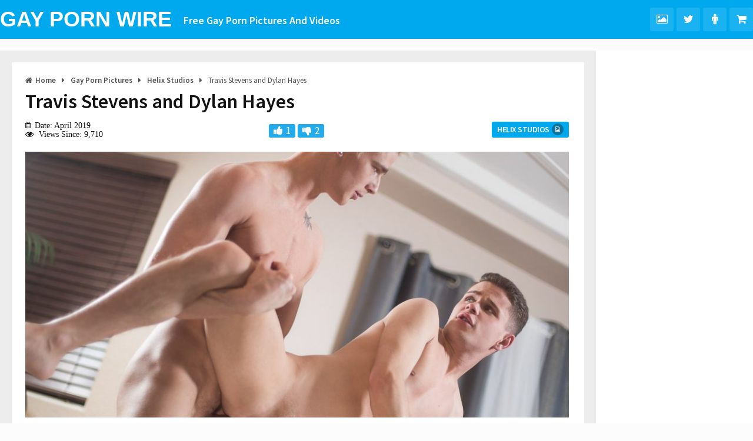

--- FILE ---
content_type: text/html; charset=UTF-8
request_url: https://www.gaypornwire.com/travis-stevens-and-dylan-hayes/
body_size: 28602
content:
<!DOCTYPE html>
<html class="no-js" lang="en-US" prefix="og: https://ogp.me/ns#">
<head itemscope itemtype="https://schema.org/WebSite"><meta charset="UTF-8"><script>if(navigator.userAgent.match(/MSIE|Internet Explorer/i)||navigator.userAgent.match(/Trident\/7\..*?rv:11/i)){var href=document.location.href;if(!href.match(/[?&]nowprocket/)){if(href.indexOf("?")==-1){if(href.indexOf("#")==-1){document.location.href=href+"?nowprocket=1"}else{document.location.href=href.replace("#","?nowprocket=1#")}}else{if(href.indexOf("#")==-1){document.location.href=href+"&nowprocket=1"}else{document.location.href=href.replace("#","&nowprocket=1#")}}}}</script><script>(()=>{class RocketLazyLoadScripts{constructor(){this.v="2.0.3",this.userEvents=["keydown","keyup","mousedown","mouseup","mousemove","mouseover","mouseenter","mouseout","mouseleave","touchmove","touchstart","touchend","touchcancel","wheel","click","dblclick","input","visibilitychange"],this.attributeEvents=["onblur","onclick","oncontextmenu","ondblclick","onfocus","onmousedown","onmouseenter","onmouseleave","onmousemove","onmouseout","onmouseover","onmouseup","onmousewheel","onscroll","onsubmit"]}async t(){this.i(),this.o(),/iP(ad|hone)/.test(navigator.userAgent)&&this.h(),this.u(),this.l(this),this.m(),this.k(this),this.p(this),this._(),await Promise.all([this.R(),this.L()]),this.lastBreath=Date.now(),this.S(this),this.P(),this.D(),this.O(),this.M(),await this.C(this.delayedScripts.normal),await this.C(this.delayedScripts.defer),await this.C(this.delayedScripts.async),this.F("domReady"),await this.T(),await this.j(),await this.I(),this.F("windowLoad"),await this.A(),window.dispatchEvent(new Event("rocket-allScriptsLoaded")),this.everythingLoaded=!0,this.lastTouchEnd&&await new Promise((t=>setTimeout(t,500-Date.now()+this.lastTouchEnd))),this.H(),this.F("all"),this.U(),this.W()}i(){this.CSPIssue=sessionStorage.getItem("rocketCSPIssue"),document.addEventListener("securitypolicyviolation",(t=>{this.CSPIssue||"script-src-elem"!==t.violatedDirective||"data"!==t.blockedURI||(this.CSPIssue=!0,sessionStorage.setItem("rocketCSPIssue",!0))}),{isRocket:!0})}o(){window.addEventListener("pageshow",(t=>{this.persisted=t.persisted,this.realWindowLoadedFired=!0}),{isRocket:!0}),window.addEventListener("pagehide",(()=>{this.onFirstUserAction=null}),{isRocket:!0})}h(){let t;function e(e){t=e}window.addEventListener("touchstart",e,{isRocket:!0}),window.addEventListener("touchend",(function i(o){Math.abs(o.changedTouches[0].pageX-t.changedTouches[0].pageX)<10&&Math.abs(o.changedTouches[0].pageY-t.changedTouches[0].pageY)<10&&o.timeStamp-t.timeStamp<200&&(o.target.dispatchEvent(new PointerEvent("click",{target:o.target,bubbles:!0,cancelable:!0,detail:1})),event.preventDefault(),window.removeEventListener("touchstart",e,{isRocket:!0}),window.removeEventListener("touchend",i,{isRocket:!0}))}),{isRocket:!0})}q(t){this.userActionTriggered||("mousemove"!==t.type||this.firstMousemoveIgnored?"keyup"===t.type||"mouseover"===t.type||"mouseout"===t.type||(this.userActionTriggered=!0,this.onFirstUserAction&&this.onFirstUserAction()):this.firstMousemoveIgnored=!0),"click"===t.type&&t.preventDefault(),this.savedUserEvents.length>0&&(t.stopPropagation(),t.stopImmediatePropagation()),"touchstart"===this.lastEvent&&"touchend"===t.type&&(this.lastTouchEnd=Date.now()),"click"===t.type&&(this.lastTouchEnd=0),this.lastEvent=t.type,this.savedUserEvents.push(t)}u(){this.savedUserEvents=[],this.userEventHandler=this.q.bind(this),this.userEvents.forEach((t=>window.addEventListener(t,this.userEventHandler,{passive:!1,isRocket:!0})))}U(){this.userEvents.forEach((t=>window.removeEventListener(t,this.userEventHandler,{passive:!1,isRocket:!0}))),this.savedUserEvents.forEach((t=>{t.target.dispatchEvent(new window[t.constructor.name](t.type,t))}))}m(){this.eventsMutationObserver=new MutationObserver((t=>{const e="return false";for(const i of t){if("attributes"===i.type){const t=i.target.getAttribute(i.attributeName);t&&t!==e&&(i.target.setAttribute("data-rocket-"+i.attributeName,t),i.target["rocket"+i.attributeName]=new Function("event",t),i.target.setAttribute(i.attributeName,e))}"childList"===i.type&&i.addedNodes.forEach((t=>{if(t.nodeType===Node.ELEMENT_NODE)for(const i of t.attributes)this.attributeEvents.includes(i.name)&&i.value&&""!==i.value&&(t.setAttribute("data-rocket-"+i.name,i.value),t["rocket"+i.name]=new Function("event",i.value),t.setAttribute(i.name,e))}))}})),this.eventsMutationObserver.observe(document,{subtree:!0,childList:!0,attributeFilter:this.attributeEvents})}H(){this.eventsMutationObserver.disconnect(),this.attributeEvents.forEach((t=>{document.querySelectorAll("[data-rocket-"+t+"]").forEach((e=>{e.setAttribute(t,e.getAttribute("data-rocket-"+t)),e.removeAttribute("data-rocket-"+t)}))}))}k(t){Object.defineProperty(HTMLElement.prototype,"onclick",{get(){return this.rocketonclick||null},set(e){this.rocketonclick=e,this.setAttribute(t.everythingLoaded?"onclick":"data-rocket-onclick","this.rocketonclick(event)")}})}S(t){function e(e,i){let o=e[i];e[i]=null,Object.defineProperty(e,i,{get:()=>o,set(s){t.everythingLoaded?o=s:e["rocket"+i]=o=s}})}e(document,"onreadystatechange"),e(window,"onload"),e(window,"onpageshow");try{Object.defineProperty(document,"readyState",{get:()=>t.rocketReadyState,set(e){t.rocketReadyState=e},configurable:!0}),document.readyState="loading"}catch(t){console.log("WPRocket DJE readyState conflict, bypassing")}}l(t){this.originalAddEventListener=EventTarget.prototype.addEventListener,this.originalRemoveEventListener=EventTarget.prototype.removeEventListener,this.savedEventListeners=[],EventTarget.prototype.addEventListener=function(e,i,o){o&&o.isRocket||!t.B(e,this)&&!t.userEvents.includes(e)||t.B(e,this)&&!t.userActionTriggered||e.startsWith("rocket-")||t.everythingLoaded?t.originalAddEventListener.call(this,e,i,o):t.savedEventListeners.push({target:this,remove:!1,type:e,func:i,options:o})},EventTarget.prototype.removeEventListener=function(e,i,o){o&&o.isRocket||!t.B(e,this)&&!t.userEvents.includes(e)||t.B(e,this)&&!t.userActionTriggered||e.startsWith("rocket-")||t.everythingLoaded?t.originalRemoveEventListener.call(this,e,i,o):t.savedEventListeners.push({target:this,remove:!0,type:e,func:i,options:o})}}F(t){"all"===t&&(EventTarget.prototype.addEventListener=this.originalAddEventListener,EventTarget.prototype.removeEventListener=this.originalRemoveEventListener),this.savedEventListeners=this.savedEventListeners.filter((e=>{let i=e.type,o=e.target||window;return"domReady"===t&&"DOMContentLoaded"!==i&&"readystatechange"!==i||("windowLoad"===t&&"load"!==i&&"readystatechange"!==i&&"pageshow"!==i||(this.B(i,o)&&(i="rocket-"+i),e.remove?o.removeEventListener(i,e.func,e.options):o.addEventListener(i,e.func,e.options),!1))}))}p(t){let e;function i(e){return t.everythingLoaded?e:e.split(" ").map((t=>"load"===t||t.startsWith("load.")?"rocket-jquery-load":t)).join(" ")}function o(o){function s(e){const s=o.fn[e];o.fn[e]=o.fn.init.prototype[e]=function(){return this[0]===window&&t.userActionTriggered&&("string"==typeof arguments[0]||arguments[0]instanceof String?arguments[0]=i(arguments[0]):"object"==typeof arguments[0]&&Object.keys(arguments[0]).forEach((t=>{const e=arguments[0][t];delete arguments[0][t],arguments[0][i(t)]=e}))),s.apply(this,arguments),this}}if(o&&o.fn&&!t.allJQueries.includes(o)){const e={DOMContentLoaded:[],"rocket-DOMContentLoaded":[]};for(const t in e)document.addEventListener(t,(()=>{e[t].forEach((t=>t()))}),{isRocket:!0});o.fn.ready=o.fn.init.prototype.ready=function(i){function s(){parseInt(o.fn.jquery)>2?setTimeout((()=>i.bind(document)(o))):i.bind(document)(o)}return t.realDomReadyFired?!t.userActionTriggered||t.fauxDomReadyFired?s():e["rocket-DOMContentLoaded"].push(s):e.DOMContentLoaded.push(s),o([])},s("on"),s("one"),s("off"),t.allJQueries.push(o)}e=o}t.allJQueries=[],o(window.jQuery),Object.defineProperty(window,"jQuery",{get:()=>e,set(t){o(t)}})}P(){const t=new Map;document.write=document.writeln=function(e){const i=document.currentScript,o=document.createRange(),s=i.parentElement;let n=t.get(i);void 0===n&&(n=i.nextSibling,t.set(i,n));const c=document.createDocumentFragment();o.setStart(c,0),c.appendChild(o.createContextualFragment(e)),s.insertBefore(c,n)}}async R(){return new Promise((t=>{this.userActionTriggered?t():this.onFirstUserAction=t}))}async L(){return new Promise((t=>{document.addEventListener("DOMContentLoaded",(()=>{this.realDomReadyFired=!0,t()}),{isRocket:!0})}))}async I(){return this.realWindowLoadedFired?Promise.resolve():new Promise((t=>{window.addEventListener("load",t,{isRocket:!0})}))}M(){this.pendingScripts=[];this.scriptsMutationObserver=new MutationObserver((t=>{for(const e of t)e.addedNodes.forEach((t=>{"SCRIPT"!==t.tagName||t.noModule||t.isWPRocket||this.pendingScripts.push({script:t,promise:new Promise((e=>{const i=()=>{const i=this.pendingScripts.findIndex((e=>e.script===t));i>=0&&this.pendingScripts.splice(i,1),e()};t.addEventListener("load",i,{isRocket:!0}),t.addEventListener("error",i,{isRocket:!0}),setTimeout(i,1e3)}))})}))})),this.scriptsMutationObserver.observe(document,{childList:!0,subtree:!0})}async j(){await this.J(),this.pendingScripts.length?(await this.pendingScripts[0].promise,await this.j()):this.scriptsMutationObserver.disconnect()}D(){this.delayedScripts={normal:[],async:[],defer:[]},document.querySelectorAll("script[type$=rocketlazyloadscript]").forEach((t=>{t.hasAttribute("data-rocket-src")?t.hasAttribute("async")&&!1!==t.async?this.delayedScripts.async.push(t):t.hasAttribute("defer")&&!1!==t.defer||"module"===t.getAttribute("data-rocket-type")?this.delayedScripts.defer.push(t):this.delayedScripts.normal.push(t):this.delayedScripts.normal.push(t)}))}async _(){await this.L();let t=[];document.querySelectorAll("script[type$=rocketlazyloadscript][data-rocket-src]").forEach((e=>{let i=e.getAttribute("data-rocket-src");if(i&&!i.startsWith("data:")){i.startsWith("//")&&(i=location.protocol+i);try{const o=new URL(i).origin;o!==location.origin&&t.push({src:o,crossOrigin:e.crossOrigin||"module"===e.getAttribute("data-rocket-type")})}catch(t){}}})),t=[...new Map(t.map((t=>[JSON.stringify(t),t]))).values()],this.N(t,"preconnect")}async $(t){if(await this.G(),!0!==t.noModule||!("noModule"in HTMLScriptElement.prototype))return new Promise((e=>{let i;function o(){(i||t).setAttribute("data-rocket-status","executed"),e()}try{if(navigator.userAgent.includes("Firefox/")||""===navigator.vendor||this.CSPIssue)i=document.createElement("script"),[...t.attributes].forEach((t=>{let e=t.nodeName;"type"!==e&&("data-rocket-type"===e&&(e="type"),"data-rocket-src"===e&&(e="src"),i.setAttribute(e,t.nodeValue))})),t.text&&(i.text=t.text),t.nonce&&(i.nonce=t.nonce),i.hasAttribute("src")?(i.addEventListener("load",o,{isRocket:!0}),i.addEventListener("error",(()=>{i.setAttribute("data-rocket-status","failed-network"),e()}),{isRocket:!0}),setTimeout((()=>{i.isConnected||e()}),1)):(i.text=t.text,o()),i.isWPRocket=!0,t.parentNode.replaceChild(i,t);else{const i=t.getAttribute("data-rocket-type"),s=t.getAttribute("data-rocket-src");i?(t.type=i,t.removeAttribute("data-rocket-type")):t.removeAttribute("type"),t.addEventListener("load",o,{isRocket:!0}),t.addEventListener("error",(i=>{this.CSPIssue&&i.target.src.startsWith("data:")?(console.log("WPRocket: CSP fallback activated"),t.removeAttribute("src"),this.$(t).then(e)):(t.setAttribute("data-rocket-status","failed-network"),e())}),{isRocket:!0}),s?(t.fetchPriority="high",t.removeAttribute("data-rocket-src"),t.src=s):t.src="data:text/javascript;base64,"+window.btoa(unescape(encodeURIComponent(t.text)))}}catch(i){t.setAttribute("data-rocket-status","failed-transform"),e()}}));t.setAttribute("data-rocket-status","skipped")}async C(t){const e=t.shift();return e?(e.isConnected&&await this.$(e),this.C(t)):Promise.resolve()}O(){this.N([...this.delayedScripts.normal,...this.delayedScripts.defer,...this.delayedScripts.async],"preload")}N(t,e){this.trash=this.trash||[];let i=!0;var o=document.createDocumentFragment();t.forEach((t=>{const s=t.getAttribute&&t.getAttribute("data-rocket-src")||t.src;if(s&&!s.startsWith("data:")){const n=document.createElement("link");n.href=s,n.rel=e,"preconnect"!==e&&(n.as="script",n.fetchPriority=i?"high":"low"),t.getAttribute&&"module"===t.getAttribute("data-rocket-type")&&(n.crossOrigin=!0),t.crossOrigin&&(n.crossOrigin=t.crossOrigin),t.integrity&&(n.integrity=t.integrity),t.nonce&&(n.nonce=t.nonce),o.appendChild(n),this.trash.push(n),i=!1}})),document.head.appendChild(o)}W(){this.trash.forEach((t=>t.remove()))}async T(){try{document.readyState="interactive"}catch(t){}this.fauxDomReadyFired=!0;try{await this.G(),document.dispatchEvent(new Event("rocket-readystatechange")),await this.G(),document.rocketonreadystatechange&&document.rocketonreadystatechange(),await this.G(),document.dispatchEvent(new Event("rocket-DOMContentLoaded")),await this.G(),window.dispatchEvent(new Event("rocket-DOMContentLoaded"))}catch(t){console.error(t)}}async A(){try{document.readyState="complete"}catch(t){}try{await this.G(),document.dispatchEvent(new Event("rocket-readystatechange")),await this.G(),document.rocketonreadystatechange&&document.rocketonreadystatechange(),await this.G(),window.dispatchEvent(new Event("rocket-load")),await this.G(),window.rocketonload&&window.rocketonload(),await this.G(),this.allJQueries.forEach((t=>t(window).trigger("rocket-jquery-load"))),await this.G();const t=new Event("rocket-pageshow");t.persisted=this.persisted,window.dispatchEvent(t),await this.G(),window.rocketonpageshow&&window.rocketonpageshow({persisted:this.persisted})}catch(t){console.error(t)}}async G(){Date.now()-this.lastBreath>45&&(await this.J(),this.lastBreath=Date.now())}async J(){return document.hidden?new Promise((t=>setTimeout(t))):new Promise((t=>requestAnimationFrame(t)))}B(t,e){return e===document&&"readystatechange"===t||(e===document&&"DOMContentLoaded"===t||(e===window&&"DOMContentLoaded"===t||(e===window&&"load"===t||e===window&&"pageshow"===t)))}static run(){(new RocketLazyLoadScripts).t()}}RocketLazyLoadScripts.run()})();</script>
	
	<!-- Always force latest IE rendering engine (even in intranet) & Chrome Frame -->
	<!--[if IE ]>
	<meta http-equiv="X-UA-Compatible" content="IE=edge,chrome=1">
	<![endif]-->
	<link rel="profile" href="https://gmpg.org/xfn/11" />
	
		
		
		
					<meta name="viewport" content="width=device-width, initial-scale=1">
			<meta name="apple-mobile-web-app-capable" content="yes">
			<meta name="apple-mobile-web-app-status-bar-style" content="black">
		
		
		<meta itemprop="name" content="Gay Porn Wire" />
		<meta itemprop="url" content="https://www.gaypornwire.com" />

											<link rel="pingback" href="https://www.gaypornwire.com/xmlrpc.php" />
		<style>img:is([sizes="auto" i], [sizes^="auto," i]) { contain-intrinsic-size: 3000px 1500px }</style>
	<script type="rocketlazyloadscript" data-rocket-type="text/javascript">document.documentElement.className = document.documentElement.className.replace( /\bno-js\b/,'js' );</script>
<!-- Search Engine Optimization by Rank Math - https://rankmath.com/ -->
<title>Travis Stevens and Dylan Hayes - Gay Porn Wire</title>
<link data-rocket-preload as="style" href="https://fonts.googleapis.com/css?family=Source%20Sans%20Pro%3A600%7CSource%20Sans%20Pro%3Anormal&#038;subset=latin&#038;display=swap" rel="preload">
<link href="https://fonts.googleapis.com/css?family=Source%20Sans%20Pro%3A600%7CSource%20Sans%20Pro%3Anormal&#038;subset=latin&#038;display=swap" media="print" onload="this.media=&#039;all&#039;" rel="stylesheet">
<noscript><link rel="stylesheet" href="https://fonts.googleapis.com/css?family=Source%20Sans%20Pro%3A600%7CSource%20Sans%20Pro%3Anormal&#038;subset=latin&#038;display=swap"></noscript>
<meta name="description" content="Dylan Hayes and Travis Stevens getting naked, sucking cock and bareback fucking ass. These hot gay boys are from the American gay porn site Helix Studios"/>
<meta name="robots" content="follow, index, max-snippet:-1, max-video-preview:-1, max-image-preview:large"/>
<link rel="canonical" href="https://www.gaypornwire.com/travis-stevens-and-dylan-hayes/" />
<meta property="og:locale" content="en_US" />
<meta property="og:type" content="article" />
<meta property="og:title" content="Travis Stevens and Dylan Hayes - Gay Porn Wire" />
<meta property="og:description" content="Dylan Hayes and Travis Stevens getting naked, sucking cock and bareback fucking ass. These hot gay boys are from the American gay porn site Helix Studios" />
<meta property="og:url" content="https://www.gaypornwire.com/travis-stevens-and-dylan-hayes/" />
<meta property="og:site_name" content="Gay Porn Wire" />
<meta property="article:tag" content="american twinks" />
<meta property="article:tag" content="bareback gay porn" />
<meta property="article:tag" content="big cock" />
<meta property="article:tag" content="cock sucking" />
<meta property="article:tag" content="cut cocks" />
<meta property="article:tag" content="dylan hayes" />
<meta property="article:tag" content="gay blowjob" />
<meta property="article:tag" content="gay boys" />
<meta property="article:tag" content="gay porn pictures" />
<meta property="article:tag" content="gay twink" />
<meta property="article:tag" content="gay twinks" />
<meta property="article:tag" content="helix studios" />
<meta property="article:tag" content="nude boys" />
<meta property="article:tag" content="nude gay boys" />
<meta property="article:tag" content="nude twinks" />
<meta property="article:tag" content="sucking cock" />
<meta property="article:tag" content="travis stevens" />
<meta property="article:tag" content="twink gay porn" />
<meta property="article:section" content="Gay Porn Pictures" />
<meta property="og:updated_time" content="2020-04-06T11:27:04+00:00" />
<meta property="og:image" content="https://www.gaypornwire.com/wp-content/uploads/free-gay-porn-pictures.jpg" />
<meta property="og:image:secure_url" content="https://www.gaypornwire.com/wp-content/uploads/free-gay-porn-pictures.jpg" />
<meta property="og:image:width" content="1410" />
<meta property="og:image:height" content="880" />
<meta property="og:image:alt" content="Travis Stevens and Dylan Hayes bareback fucking" />
<meta property="og:image:type" content="image/jpeg" />
<meta name="twitter:card" content="summary_large_image" />
<meta name="twitter:title" content="Travis Stevens and Dylan Hayes - Gay Porn Wire" />
<meta name="twitter:description" content="Dylan Hayes and Travis Stevens getting naked, sucking cock and bareback fucking ass. These hot gay boys are from the American gay porn site Helix Studios" />
<meta name="twitter:site" content="@GayPornWire" />
<meta name="twitter:creator" content="@GayPornWire" />
<meta name="twitter:image" content="https://www.gaypornwire.com/wp-content/uploads/free-gay-porn-pictures.jpg" />
<meta name="twitter:label1" content="Written by" />
<meta name="twitter:data1" content="CharlieBrown" />
<meta name="twitter:label2" content="Time to read" />
<meta name="twitter:data2" content="Less than a minute" />
<!-- /Rank Math WordPress SEO plugin -->

<link href='https://fonts.gstatic.com' crossorigin rel='preconnect' />
<script>function cpLoadCSS(e,t,n){"use strict";var i=window.document.createElement("link"),o=t||window.document.getElementsByTagName("script")[0];return i.rel="stylesheet",i.href=e,i.media="only x",o.parentNode.insertBefore(i,o),setTimeout(function(){i.media=n||"all"}),i}</script><style>.cp-popup-container .cpro-overlay,.cp-popup-container .cp-popup-wrapper{opacity:0;visibility:hidden;display:none}</style><!-- www.gaypornwire.com is managing ads with Advanced Ads 2.0.10 – https://wpadvancedads.com/ --><!--noptimize--><script type="rocketlazyloadscript" id="gaypo-ready">
			window.advanced_ads_ready=function(e,a){a=a||"complete";var d=function(e){return"interactive"===a?"loading"!==e:"complete"===e};d(document.readyState)?e():document.addEventListener("readystatechange",(function(a){d(a.target.readyState)&&e()}),{once:"interactive"===a})},window.advanced_ads_ready_queue=window.advanced_ads_ready_queue||[];		</script>
		<!--/noptimize--><style id='wp-emoji-styles-inline-css' type='text/css'>

	img.wp-smiley, img.emoji {
		display: inline !important;
		border: none !important;
		box-shadow: none !important;
		height: 1em !important;
		width: 1em !important;
		margin: 0 0.07em !important;
		vertical-align: -0.1em !important;
		background: none !important;
		padding: 0 !important;
	}
</style>
<link rel='stylesheet' id='wp-block-library-css' href='https://www.gaypornwire.com/wp-includes/css/dist/block-library/style.min.css' type='text/css' media='all' />
<style id='classic-theme-styles-inline-css' type='text/css'>
/*! This file is auto-generated */
.wp-block-button__link{color:#fff;background-color:#32373c;border-radius:9999px;box-shadow:none;text-decoration:none;padding:calc(.667em + 2px) calc(1.333em + 2px);font-size:1.125em}.wp-block-file__button{background:#32373c;color:#fff;text-decoration:none}
</style>
<style id='global-styles-inline-css' type='text/css'>
:root{--wp--preset--aspect-ratio--square: 1;--wp--preset--aspect-ratio--4-3: 4/3;--wp--preset--aspect-ratio--3-4: 3/4;--wp--preset--aspect-ratio--3-2: 3/2;--wp--preset--aspect-ratio--2-3: 2/3;--wp--preset--aspect-ratio--16-9: 16/9;--wp--preset--aspect-ratio--9-16: 9/16;--wp--preset--color--black: #000000;--wp--preset--color--cyan-bluish-gray: #abb8c3;--wp--preset--color--white: #ffffff;--wp--preset--color--pale-pink: #f78da7;--wp--preset--color--vivid-red: #cf2e2e;--wp--preset--color--luminous-vivid-orange: #ff6900;--wp--preset--color--luminous-vivid-amber: #fcb900;--wp--preset--color--light-green-cyan: #7bdcb5;--wp--preset--color--vivid-green-cyan: #00d084;--wp--preset--color--pale-cyan-blue: #8ed1fc;--wp--preset--color--vivid-cyan-blue: #0693e3;--wp--preset--color--vivid-purple: #9b51e0;--wp--preset--gradient--vivid-cyan-blue-to-vivid-purple: linear-gradient(135deg,rgba(6,147,227,1) 0%,rgb(155,81,224) 100%);--wp--preset--gradient--light-green-cyan-to-vivid-green-cyan: linear-gradient(135deg,rgb(122,220,180) 0%,rgb(0,208,130) 100%);--wp--preset--gradient--luminous-vivid-amber-to-luminous-vivid-orange: linear-gradient(135deg,rgba(252,185,0,1) 0%,rgba(255,105,0,1) 100%);--wp--preset--gradient--luminous-vivid-orange-to-vivid-red: linear-gradient(135deg,rgba(255,105,0,1) 0%,rgb(207,46,46) 100%);--wp--preset--gradient--very-light-gray-to-cyan-bluish-gray: linear-gradient(135deg,rgb(238,238,238) 0%,rgb(169,184,195) 100%);--wp--preset--gradient--cool-to-warm-spectrum: linear-gradient(135deg,rgb(74,234,220) 0%,rgb(151,120,209) 20%,rgb(207,42,186) 40%,rgb(238,44,130) 60%,rgb(251,105,98) 80%,rgb(254,248,76) 100%);--wp--preset--gradient--blush-light-purple: linear-gradient(135deg,rgb(255,206,236) 0%,rgb(152,150,240) 100%);--wp--preset--gradient--blush-bordeaux: linear-gradient(135deg,rgb(254,205,165) 0%,rgb(254,45,45) 50%,rgb(107,0,62) 100%);--wp--preset--gradient--luminous-dusk: linear-gradient(135deg,rgb(255,203,112) 0%,rgb(199,81,192) 50%,rgb(65,88,208) 100%);--wp--preset--gradient--pale-ocean: linear-gradient(135deg,rgb(255,245,203) 0%,rgb(182,227,212) 50%,rgb(51,167,181) 100%);--wp--preset--gradient--electric-grass: linear-gradient(135deg,rgb(202,248,128) 0%,rgb(113,206,126) 100%);--wp--preset--gradient--midnight: linear-gradient(135deg,rgb(2,3,129) 0%,rgb(40,116,252) 100%);--wp--preset--font-size--small: 13px;--wp--preset--font-size--medium: 20px;--wp--preset--font-size--large: 36px;--wp--preset--font-size--x-large: 42px;--wp--preset--spacing--20: 0.44rem;--wp--preset--spacing--30: 0.67rem;--wp--preset--spacing--40: 1rem;--wp--preset--spacing--50: 1.5rem;--wp--preset--spacing--60: 2.25rem;--wp--preset--spacing--70: 3.38rem;--wp--preset--spacing--80: 5.06rem;--wp--preset--shadow--natural: 6px 6px 9px rgba(0, 0, 0, 0.2);--wp--preset--shadow--deep: 12px 12px 50px rgba(0, 0, 0, 0.4);--wp--preset--shadow--sharp: 6px 6px 0px rgba(0, 0, 0, 0.2);--wp--preset--shadow--outlined: 6px 6px 0px -3px rgba(255, 255, 255, 1), 6px 6px rgba(0, 0, 0, 1);--wp--preset--shadow--crisp: 6px 6px 0px rgba(0, 0, 0, 1);}:where(.is-layout-flex){gap: 0.5em;}:where(.is-layout-grid){gap: 0.5em;}body .is-layout-flex{display: flex;}.is-layout-flex{flex-wrap: wrap;align-items: center;}.is-layout-flex > :is(*, div){margin: 0;}body .is-layout-grid{display: grid;}.is-layout-grid > :is(*, div){margin: 0;}:where(.wp-block-columns.is-layout-flex){gap: 2em;}:where(.wp-block-columns.is-layout-grid){gap: 2em;}:where(.wp-block-post-template.is-layout-flex){gap: 1.25em;}:where(.wp-block-post-template.is-layout-grid){gap: 1.25em;}.has-black-color{color: var(--wp--preset--color--black) !important;}.has-cyan-bluish-gray-color{color: var(--wp--preset--color--cyan-bluish-gray) !important;}.has-white-color{color: var(--wp--preset--color--white) !important;}.has-pale-pink-color{color: var(--wp--preset--color--pale-pink) !important;}.has-vivid-red-color{color: var(--wp--preset--color--vivid-red) !important;}.has-luminous-vivid-orange-color{color: var(--wp--preset--color--luminous-vivid-orange) !important;}.has-luminous-vivid-amber-color{color: var(--wp--preset--color--luminous-vivid-amber) !important;}.has-light-green-cyan-color{color: var(--wp--preset--color--light-green-cyan) !important;}.has-vivid-green-cyan-color{color: var(--wp--preset--color--vivid-green-cyan) !important;}.has-pale-cyan-blue-color{color: var(--wp--preset--color--pale-cyan-blue) !important;}.has-vivid-cyan-blue-color{color: var(--wp--preset--color--vivid-cyan-blue) !important;}.has-vivid-purple-color{color: var(--wp--preset--color--vivid-purple) !important;}.has-black-background-color{background-color: var(--wp--preset--color--black) !important;}.has-cyan-bluish-gray-background-color{background-color: var(--wp--preset--color--cyan-bluish-gray) !important;}.has-white-background-color{background-color: var(--wp--preset--color--white) !important;}.has-pale-pink-background-color{background-color: var(--wp--preset--color--pale-pink) !important;}.has-vivid-red-background-color{background-color: var(--wp--preset--color--vivid-red) !important;}.has-luminous-vivid-orange-background-color{background-color: var(--wp--preset--color--luminous-vivid-orange) !important;}.has-luminous-vivid-amber-background-color{background-color: var(--wp--preset--color--luminous-vivid-amber) !important;}.has-light-green-cyan-background-color{background-color: var(--wp--preset--color--light-green-cyan) !important;}.has-vivid-green-cyan-background-color{background-color: var(--wp--preset--color--vivid-green-cyan) !important;}.has-pale-cyan-blue-background-color{background-color: var(--wp--preset--color--pale-cyan-blue) !important;}.has-vivid-cyan-blue-background-color{background-color: var(--wp--preset--color--vivid-cyan-blue) !important;}.has-vivid-purple-background-color{background-color: var(--wp--preset--color--vivid-purple) !important;}.has-black-border-color{border-color: var(--wp--preset--color--black) !important;}.has-cyan-bluish-gray-border-color{border-color: var(--wp--preset--color--cyan-bluish-gray) !important;}.has-white-border-color{border-color: var(--wp--preset--color--white) !important;}.has-pale-pink-border-color{border-color: var(--wp--preset--color--pale-pink) !important;}.has-vivid-red-border-color{border-color: var(--wp--preset--color--vivid-red) !important;}.has-luminous-vivid-orange-border-color{border-color: var(--wp--preset--color--luminous-vivid-orange) !important;}.has-luminous-vivid-amber-border-color{border-color: var(--wp--preset--color--luminous-vivid-amber) !important;}.has-light-green-cyan-border-color{border-color: var(--wp--preset--color--light-green-cyan) !important;}.has-vivid-green-cyan-border-color{border-color: var(--wp--preset--color--vivid-green-cyan) !important;}.has-pale-cyan-blue-border-color{border-color: var(--wp--preset--color--pale-cyan-blue) !important;}.has-vivid-cyan-blue-border-color{border-color: var(--wp--preset--color--vivid-cyan-blue) !important;}.has-vivid-purple-border-color{border-color: var(--wp--preset--color--vivid-purple) !important;}.has-vivid-cyan-blue-to-vivid-purple-gradient-background{background: var(--wp--preset--gradient--vivid-cyan-blue-to-vivid-purple) !important;}.has-light-green-cyan-to-vivid-green-cyan-gradient-background{background: var(--wp--preset--gradient--light-green-cyan-to-vivid-green-cyan) !important;}.has-luminous-vivid-amber-to-luminous-vivid-orange-gradient-background{background: var(--wp--preset--gradient--luminous-vivid-amber-to-luminous-vivid-orange) !important;}.has-luminous-vivid-orange-to-vivid-red-gradient-background{background: var(--wp--preset--gradient--luminous-vivid-orange-to-vivid-red) !important;}.has-very-light-gray-to-cyan-bluish-gray-gradient-background{background: var(--wp--preset--gradient--very-light-gray-to-cyan-bluish-gray) !important;}.has-cool-to-warm-spectrum-gradient-background{background: var(--wp--preset--gradient--cool-to-warm-spectrum) !important;}.has-blush-light-purple-gradient-background{background: var(--wp--preset--gradient--blush-light-purple) !important;}.has-blush-bordeaux-gradient-background{background: var(--wp--preset--gradient--blush-bordeaux) !important;}.has-luminous-dusk-gradient-background{background: var(--wp--preset--gradient--luminous-dusk) !important;}.has-pale-ocean-gradient-background{background: var(--wp--preset--gradient--pale-ocean) !important;}.has-electric-grass-gradient-background{background: var(--wp--preset--gradient--electric-grass) !important;}.has-midnight-gradient-background{background: var(--wp--preset--gradient--midnight) !important;}.has-small-font-size{font-size: var(--wp--preset--font-size--small) !important;}.has-medium-font-size{font-size: var(--wp--preset--font-size--medium) !important;}.has-large-font-size{font-size: var(--wp--preset--font-size--large) !important;}.has-x-large-font-size{font-size: var(--wp--preset--font-size--x-large) !important;}
:where(.wp-block-post-template.is-layout-flex){gap: 1.25em;}:where(.wp-block-post-template.is-layout-grid){gap: 1.25em;}
:where(.wp-block-columns.is-layout-flex){gap: 2em;}:where(.wp-block-columns.is-layout-grid){gap: 2em;}
:root :where(.wp-block-pullquote){font-size: 1.5em;line-height: 1.6;}
</style>
<link rel='stylesheet' id='responsive-lightbox-magnific-css' href='https://www.gaypornwire.com/wp-content/plugins/responsive-lightbox/assets/magnific/magnific-popup.min.css' type='text/css' media='all' />
<link data-minify="1" rel='stylesheet' id='same-category-posts-css' href='https://www.gaypornwire.com/wp-content/cache/min/1/wp-content/plugins/same-category-posts/same-category-posts.css?ver=1755940340' type='text/css' media='all' />
<script>document.addEventListener('DOMContentLoaded', function(event) {  if( typeof cpLoadCSS !== 'undefined' ) { cpLoadCSS('https://www.gaypornwire.com/wp-content/plugins/convertpro/assets/modules/css/cp-popup.min.css', 0, 'all'); } }); </script>
<link data-minify="1" rel='stylesheet' id='bridge-stylesheet-css' href='https://www.gaypornwire.com/wp-content/cache/min/1/wp-content/themes/bridgetheme/style.css?ver=1755940340' type='text/css' media='all' />
<style id='bridge-stylesheet-inline-css' type='text/css'>

		body {background-color:#fcfcfc;background-image:url(https://www.gaypornwire.com/wp-content/themes/bridgetheme/images/nobg.png);}
		#header {background-color:#00a9ee;background-image:url(https://www.gaypornwire.com/wp-content/themes/bridgetheme/images/nobg.png);}
		.navigation-header, .search-open, .search-open::after, .mobile-menu-active .navigation.mobile-menu-wrapper {background:#20252f}
		#secondary-navigation .navigation ul ul {background:#353d4d}
		#primary-navigation, #primary-navigation .navigation ul ul {background-color:#ededed;background-image:url(https://www.gaypornwire.com/wp-content/themes/bridgetheme/images/nobg.png);}
		.newsletter-subscribe {background-color:#00a9ee;background-image:url(https://www.gaypornwire.com/wp-content/themes/bridgetheme/images/nobg.png);}
		#site-footer {background-color:#00a9ee;background-image:url(https://www.gaypornwire.com/wp-content/themes/bridgetheme/images/nobg.png);}
				
		a, .latestPost .title a:hover, .theauthor a:hover, span.thelike:hover, .post-like.active .thelike, .featured-Post:hover .title, .featuredBox .theauthor a, .widget li a:hover, .woocommerce nav.woocommerce-pagination ul li a, .widget li:hover:after, .pagination a, .pagination .page-numbers.dots, .woocommerce nav.woocommerce-pagination ul li a, .post-info a:hover, .widget .wp-subscribe input.submit, .widget .wpt_widget_content .tab-content li:hover:after, .widget .wp_review_tab_widget_content .tab-content li:hover:after, .newsletter-subscribe .widget #wp-subscribe p.text, #secondary-navigation a:hover, #primary-navigation .navigation .menu li:hover > a { color: #00a9ee }

		.pace .pace-progress, .ball-pulse > div, .bypostauthor .fn:after, .woocommerce nav.woocommerce-pagination ul li span.current, .woocommerce-page nav.woocommerce-pagination ul li span.current, .woocommerce #content nav.woocommerce-pagination ul li span.current, .woocommerce-page #content nav.woocommerce-pagination ul li span.current, .woocommerce a.button, .woocommerce-page a.button, .woocommerce button.button, .woocommerce-page button.button, .woocommerce input.button, .woocommerce-page input.button, .woocommerce #respond input#submit, .woocommerce-page #respond input#submit, .woocommerce #content input.button, .woocommerce-page #content input.button, .woocommerce div.product form.cart .button, .woocommerce-page div.product form.cart .button, .woocommerce #content div.product form.cart .button, .woocommerce-page #content div.product form.cart .button, .woocommerce span.onsale, .woocommerce #respond input#submit.alt, .woocommerce a.button.alt, .woocommerce button.button.alt, .woocommerce input.button.alt, .woocommerce #respond input#submit.alt:hover, .woocommerce a.button.alt:hover, .woocommerce button.button.alt:hover, .woocommerce input.button.alt:hover, input[type='submit'], .newsletter-subscribe .widget #wp-subscribe input.submit, #commentform input#submit, .contact-form input[type='submit'], .tagcloud a, .thecategory a, .widget .widget-slider .slide-caption, .widget .owl-controls .owl-dot.active span, .widget .owl-controls .owl-dot:hover span, .widget .owl-prev, .widget .owl-next, .latestPost-review-wrapper, #wpmm-megamenu .review-total-only, html .review-type-circle.latestPost-review-wrapper, .widget .review-total-only.large-thumb, .page-numbers.current, .single .pagination > span.current .currenttext, .widget .wp_review_tab_widget_content .tab_title.selected a, .widget .wpt_widget_content .tab_title.selected a, .widget .wpt_widget_content #tags-tab-content ul li a, .widget .wp-subscribe, .cd-tabs-navigation h4 a.selected:after, .pagination .nav-previous a, .pagination .nav-next a, #load-posts a { background: #00a9ee }

		.post-like.active .thelike, span.thelike:hover, #site-header #searchform #s:hover, #site-header #searchform #s:focus, .woocommerce nav.woocommerce-pagination ul li span.current, .woocommerce-page nav.woocommerce-pagination ul li span.current, .woocommerce #content nav.woocommerce-pagination ul li span.current, .woocommerce-page #content nav.woocommerce-pagination ul li span.current, .page-numbers.current, .single .pagination > span.current .currenttext, .widget .wp_review_tab_widget_content .tab_title.selected a, .widget .wpt_widget_content .tab_title.selected a, .pagination .nav-previous a, .pagination .nav-next a { border-color: #00a9ee }

		
		
		
		.header-social a.header-facebook { color: #ffffff; }.header-social a.header-twitter { color: #ffffff; }.header-social a.header-instagram { color: #ffffff; }.header-social a.header-youtube { color: #ffffff; }
		.bypostauthor > .comment-list .fn:after { content: "Author"; font-size: 14px; padding: 2px 10px; margin-left: 8px; color: #fff; font-weight: normal; border-radius: 2px; }
		
		.breadcrumb {margin-bottom:7px;}
			
</style>
<link data-minify="1" rel='stylesheet' id='responsive-css' href='https://www.gaypornwire.com/wp-content/cache/min/1/wp-content/themes/bridgetheme/css/responsive.css?ver=1755940340' type='text/css' media='all' />
<link data-minify="1" rel='stylesheet' id='fontawesome-css' href='https://www.gaypornwire.com/wp-content/cache/min/1/wp-content/themes/bridgetheme/css/font-awesome.min.css?ver=1755940340' type='text/css' media='all' />
<script type="rocketlazyloadscript" data-rocket-type="text/javascript" data-rocket-src="https://www.gaypornwire.com/wp-includes/js/jquery/jquery.min.js" id="jquery-core-js"></script>
<script type="rocketlazyloadscript" data-rocket-type="text/javascript" data-rocket-src="https://www.gaypornwire.com/wp-includes/js/jquery/jquery-migrate.min.js" id="jquery-migrate-js" data-rocket-defer defer></script>
<script type="rocketlazyloadscript" data-rocket-type="text/javascript" data-rocket-src="https://www.gaypornwire.com/wp-content/plugins/responsive-lightbox/assets/magnific/jquery.magnific-popup.min.js" id="responsive-lightbox-magnific-js" data-rocket-defer defer></script>
<script type="rocketlazyloadscript" data-rocket-type="text/javascript" data-rocket-src="https://www.gaypornwire.com/wp-includes/js/underscore.min.js" id="underscore-js" data-rocket-defer defer></script>
<script type="rocketlazyloadscript" data-rocket-type="text/javascript" data-rocket-src="https://www.gaypornwire.com/wp-content/plugins/responsive-lightbox/assets/infinitescroll/infinite-scroll.pkgd.min.js" id="responsive-lightbox-infinite-scroll-js" data-rocket-defer defer></script>
<script type="rocketlazyloadscript" data-rocket-type="text/javascript" id="responsive-lightbox-js-before">
/* <![CDATA[ */
var rlArgs = {"script":"magnific","selector":"lightbox","customEvents":"","activeGalleries":true,"disableOn":0,"midClick":true,"preloader":true,"closeOnContentClick":true,"closeOnBgClick":true,"closeBtnInside":true,"showCloseBtn":true,"enableEscapeKey":true,"alignTop":false,"fixedContentPos":"auto","fixedBgPos":"auto","autoFocusLast":true,"woocommerce_gallery":false,"ajaxurl":"https:\/\/www.gaypornwire.com\/wp-admin\/admin-ajax.php","nonce":"f40bfceba3","preview":false,"postId":23096,"scriptExtension":false};
/* ]]> */
</script>
<script type="rocketlazyloadscript" data-minify="1" data-rocket-type="text/javascript" data-rocket-src="https://www.gaypornwire.com/wp-content/cache/min/1/wp-content/plugins/responsive-lightbox/js/front.js?ver=1665779271" id="responsive-lightbox-js" data-rocket-defer defer></script>
<script type="text/javascript" id="customscript-js-extra">
/* <![CDATA[ */
var mts_customscript = {"responsive":"1","like":"1","ajaxurl":"https:\/\/www.gaypornwire.com\/wp-admin\/admin-ajax.php","nav_menu":"secondary"};
/* ]]> */
</script>
<script type="rocketlazyloadscript" data-minify="1" data-rocket-type="text/javascript" async="async" data-rocket-src="https://www.gaypornwire.com/wp-content/cache/min/1/wp-content/themes/bridgetheme/js/customscript.js?ver=1665779271" id="customscript-js"></script>
<link rel="https://api.w.org/" href="https://www.gaypornwire.com/wp-json/" /><link rel="alternate" title="JSON" type="application/json" href="https://www.gaypornwire.com/wp-json/wp/v2/posts/23096" /><link rel="EditURI" type="application/rsd+xml" title="RSD" href="https://www.gaypornwire.com/xmlrpc.php?rsd" />
<meta name="generator" content="WordPress 6.8.3" />
<link rel='shortlink' href='https://www.gaypornwire.com/?p=23096' />
<link rel="alternate" title="oEmbed (JSON)" type="application/json+oembed" href="https://www.gaypornwire.com/wp-json/oembed/1.0/embed?url=https%3A%2F%2Fwww.gaypornwire.com%2Ftravis-stevens-and-dylan-hayes%2F" />
<link rel="alternate" title="oEmbed (XML)" type="text/xml+oembed" href="https://www.gaypornwire.com/wp-json/oembed/1.0/embed?url=https%3A%2F%2Fwww.gaypornwire.com%2Ftravis-stevens-and-dylan-hayes%2F&#038;format=xml" />

<style type="text/css">
#header #logo a { font-family: 'Source Sans Pro'; font-weight: 600; font-size: 36px; color: #ffffff; }
#secondary-navigation a, .search-wrap { font-family: 'Source Sans Pro'; font-weight: 600; font-size: 15px; color: #eeeeee; }
#primary-navigation a { font-family: 'Source Sans Pro'; font-weight: 600; font-size: 15px; color: #444444;text-transform: uppercase; }
.featuredBox .title { font-family: 'Source Sans Pro'; font-weight: 600; font-size: 16px; color: #121212; }
.latestPost .title { font-family: 'Source Sans Pro'; font-weight: 600; font-size: 24px; color: #121212; }
.post-info, .breadcrumb { font-family: 'Source Sans Pro'; font-weight: normal; font-size: 13px; color: #515151; }
.single-title { font-family: 'Source Sans Pro'; font-weight: 600; font-size: 34px; color: #121212; }
body { font-family: 'Source Sans Pro'; font-weight: normal; font-size: 17px; color: #515151; }
.widget h3 { font-family: 'Source Sans Pro'; font-weight: 600; font-size: 20px; color: #121212; }
.widget .post-title, .sidebar .widget .entry-title, .widget .slide-title, .widget .wpt_comment_meta { font-family: 'Source Sans Pro'; font-weight: 600; font-size: 16px; color: #121212; }
.widget { font-family: 'Source Sans Pro'; font-weight: normal; font-size: 16px; color: #121212; }
#site-footer .widget h3 { font-family: 'Source Sans Pro'; font-weight: 600; font-size: 16px; color: #ffffff;text-transform: uppercase; }
#site-footer .widget .post-title, #site-footer .widget .entry-title, #site-footer .widget .slide-title, #site-footer .widget .wpt_comment_meta { font-family: 'Source Sans Pro'; font-weight: 600; font-size: 16px; color: #ffffff; }
#site-footer .widget { font-family: 'Source Sans Pro'; font-weight: normal; font-size: 16px; color: #aeb4bf; }
.copyrights { font-family: 'Source Sans Pro'; font-weight: normal; font-size: 14px; color: #aeb4bf; }
h1 { font-family: 'Source Sans Pro'; font-weight: 600; font-size: 30px; color: #121212; }
h2 { font-family: 'Source Sans Pro'; font-weight: 600; font-size: 28px; color: #121212; }
h3 { font-family: 'Source Sans Pro'; font-weight: 600; font-size: 26px; color: #121212; }
h4 { font-family: 'Source Sans Pro'; font-weight: 600; font-size: 25px; color: #121212; }
h5 { font-family: 'Source Sans Pro'; font-weight: 600; font-size: 22px; color: #121212; }
h6 { font-family: 'Source Sans Pro'; font-weight: 600; font-size: 20px; color: #121212; }
</style>

<!-- Dynamic Widgets by QURL loaded - http://www.dynamic-widgets.com //-->
<noscript><style id="rocket-lazyload-nojs-css">.rll-youtube-player, [data-lazy-src]{display:none !important;}</style></noscript><link rel="apple-touch-icon" sizes="180x180" href="/apple-touch-icon.png">
<link rel="icon" type="image/png" sizes="32x32" href="/favicon-32x32.png">
<link rel="icon" type="image/png" sizes="16x16" href="/favicon-16x16.png">
<link rel="manifest" href="/site.webmanifest">
<meta name="msapplication-TileColor" content="#da532c">
<meta name="theme-color" content="#ffffff">

<meta name="generator" content="WP Rocket 3.19.3" data-wpr-features="wpr_delay_js wpr_defer_js wpr_minify_js wpr_lazyload_images wpr_minify_css wpr_preload_links wpr_desktop" /></head>
<body id="blog" class="wp-singular post-template-default single single-post postid-23096 single-format-gallery wp-theme-bridgetheme main cp_aff_false aa-prefix-gaypo-" itemscope itemtype="https://schema.org/WebPage">
	<div data-rocket-location-hash="912a367c5bad16bdf11607761b242d49" class="main-container">
		<header data-rocket-location-hash="32bb32cef2203479076aefb82bd53b32" id="site-header" role="banner" itemscope itemtype="https://schema.org/WPHeader">
								<div class="navigation-header">
										<div class="container clearfix">
																	</div>
				</div><!--.container-->
			    		        <div data-rocket-location-hash="14cb77cabf1af5e0e20c8ad093bcb08a" id="header">
					<div class="container clearfix">
						<div class="logo-wrap">
							
																	<h2 id="logo" class="text-logo" itemprop="headline">
										<a href="https://www.gaypornwire.com" style="font-family:'Arial Black', Gadget, sans-serif;">Gay Porn Wire</a>
									</h2><!-- END #logo -->
																<span class="site-description" itemprop="description">
									Free Gay Porn Pictures And Videos								</span>
													</div>
                        <div style="float:left;">
                        
                        
                        </div>
                        
                        
                        
							<div class="header-social">
                            		<a href="https://www.gaypornwire.com/gay-porn-pictures/" class="header-facebook" ><i class="fa fa-picture-o"></i></span></a>
		<a href="https://x.com/DotComBehind" class="header-twitter" target="_blank"><span class="fa fa-twitter"></span></a>
		<a href="https://www.gaycamshows.com" class="header-instagram" target="_blank"><i class="fa fa-male"></i></a>
		<a href="https://www.mensadultshop.com" class="header-youtube" target="_blank"><i class="fa fa-shopping-cart"></i>
</a>
				</div>
					</div><!--#header-->
				</div>
		    			</header>

		
<div data-rocket-location-hash="19b70ed0f9072214524dfda25ac1dae3" id="page" class="single">
	
    
    
<div data-rocket-location-hash="e332260f674868efadb4c09633b21bc1" id="additionalwrap">
    
	
		<div id="content_box" style="border-right:0px; border-bottom:0px;">
							<div id="post-23096" class="g post post-23096 type-post status-publish format-gallery has-post-thumbnail hentry category-gay-porn-pictures category-american-twink-porn tag-american-twinks tag-bareback-gay-porn tag-big-cock tag-cock-sucking tag-cut-cocks tag-dylan-hayes tag-gay-blowjob tag-gay-boys tag-gay-porn-pictures tag-gay-twink tag-gay-twinks tag-helix-studios tag-nude-boys tag-nude-gay-boys tag-nude-twinks tag-sucking-cock tag-travis-stevens tag-twink-gay-porn post_format-post-format-gallery has_thumb">
					<div class="single-post-wrap">
						<article class="article" style="width:100%; border-right:0px; border-bottom:0px;">
							<div class="single_post" style="border-right:0px; border-bottom:0px;">
									<div class="breadcrumb" xmlns:v="https://rdf.data-vocabulary.org/#"><div><i class="fa fa-home"></i></div> <div typeof="v:Breadcrumb" class="root"><a rel="v:url" property="v:title" href="https://www.gaypornwire.com">Home</a></div><div><i class="fa fa-caret-right"></i></div><div typeof="v:Breadcrumb"><a href="https://www.gaypornwire.com/gay-porn-pictures/" rel="v:url" property="v:title">Gay Porn Pictures</a></div><div><i class="fa fa-caret-right"></i></div><div typeof="v:Breadcrumb"><a href="https://www.gaypornwire.com/gay-porn-pictures/american-twink-porn/" rel="v:url" property="v:title">Helix Studios</a></div><div><i class="fa fa-caret-right"></i></div><div><span>Travis Stevens and Dylan Hayes</span></div></div>
                                
                                
                                
                               
                                
                                
								<header style="margin-bottom:7px;">
					                   
                                       
                                       
                                       
                                    
                                        
                                        
									<h1 class="title single-title entry-title">Travis Stevens and Dylan Hayes</h1>
                                    
                                       
                                    
                                    <div class="post-info" style="display:none;">
								   										   	</div>
                                    
                                    
                                    <div style="float:left; width:33%;">
                                    
													<div class="post-info-left post-info" style="font-family:Candara; margin-top:0px;width:100%;font-size:14px;">
       <div class="thetime date updated"><span style="font-size:10px; margin-top:0px;float:left; margin-right:7px; display:block;"><i class="fa fa-calendar"></i></span> Date: <span>April 2019</span></div>
	   <div class="thetime date updated" style="margin-top:0px;"><i class="fa fa-eye" style="margin-right:5px;"></i> Views Since: <span>9,710</span></div>
					</div>
											</div>
										
                                        
                                        
                                                                            <div style="float:left; width:33%; text-align:center;">

										
											<div class="post-info-right" style="float:left; width:100%; margin-top:-5px;">
																									    <li class="post-like " id="mts_like" data-postid="23096">
		<span class="thelike"><i class="fa fa-thumbs-up"></i><span class="like-count">1</span></span>
    </li>
    <li class="post-dislike " id="mts_dislike" data-postid="23096">      
		<span class="thedislike"><i class="fa fa-thumbs-down"></i><span class="like-count dislike-count">2</span></span>
    </li>
    															
														
											</div>	
                                            
                                            </div>
                                                                                <div style="float:right; width:29%; margin-right:1%; text-align:right;">

                                            
                                             <div class="single-post-category" style="float:right;">
                                             <div class="thecategory cat-"><a href="https://www.gaypornwire.com/gay-porn-pictures/american-twink-porn/">Helix Studios<span><i class="fa fa-file-image-o"></i></span></a></div>
                                             
                                             
                                     
									    </div>
                                            
                                            
                                            
									</div>
								</header><!--.headline_area-->
                                
                                 <div style="width:99%;float:left; margin-bottom:-7px;">
                                                                             
        </div>
                                
                                
								
																									<div class="featured-thumbnail" style="width:99%;">
										<img width="970" height="475" src="data:image/svg+xml,%3Csvg%20xmlns='http://www.w3.org/2000/svg'%20viewBox='0%200%20970%20475'%3E%3C/svg%3E" class="attachment-bridge-featuredfull size-bridge-featuredfull wp-post-image" alt="Travis Stevens and Dylan Hayes bareback fucking" title="" decoding="async" fetchpriority="high" data-lazy-src="https://www.gaypornwire.com/wp-content/uploads/free-gay-porn-pictures-970x475.jpg" /><noscript><img width="970" height="475" src="https://www.gaypornwire.com/wp-content/uploads/free-gay-porn-pictures-970x475.jpg" class="attachment-bridge-featuredfull size-bridge-featuredfull wp-post-image" alt="Travis Stevens and Dylan Hayes bareback fucking" title="" decoding="async" fetchpriority="high" /></noscript>									</div>
																<div class="post-single-content box mark-links entry-content">
																		
																		<div class="thecontent" style="font-size:14px;">
										<p>American gay boys Travis Stevens and Dylan Hayes from Helix Studios having some hardcore fun in front of the cam. Travis Stevens is the blonde guy</p>

		<style type="text/css">
			#gallery-1 {
				margin: auto;
			}
			#gallery-1 .gallery-item {
				float: left;
				margin-top: 10px;
				text-align: center;
				width: 33%;
			}
			#gallery-1 img {
				border: 2px solid #cfcfcf;
			}
			#gallery-1 .gallery-caption {
				margin-left: 0;
			}
			/* see gallery_shortcode() in wp-includes/media.php */
		</style>
		<div id='gallery-1' class='gallery galleryid-23096 gallery-columns-3 gallery-size-thumbnail'><dl class='gallery-item'>
			<dt class='gallery-icon portrait'>
				<a href='https://www.gaypornwire.com/wp-content/uploads/free-gay-porn-pictures-002.jpg' title="" data-rl_title="" class="rl-gallery-link" data-rl_caption="Travis Stevens and Dylan Hayes bareback fucking" data-rel="lightbox-gallery-1" data-magnific_type="gallery"><img decoding="async" width="300" height="300" src="data:image/svg+xml,%3Csvg%20xmlns='http://www.w3.org/2000/svg'%20viewBox='0%200%20300%20300'%3E%3C/svg%3E" class="attachment-thumbnail size-thumbnail" alt="Travis Stevens and Dylan Hayes bareback fucking" data-lazy-srcset="https://www.gaypornwire.com/wp-content/uploads/free-gay-porn-pictures-002-300x300.jpg 300w, https://www.gaypornwire.com/wp-content/uploads/free-gay-porn-pictures-002-75x75.jpg 75w" data-lazy-sizes="(max-width: 300px) 100vw, 300px" data-lazy-src="https://www.gaypornwire.com/wp-content/uploads/free-gay-porn-pictures-002-300x300.jpg" /><noscript><img decoding="async" width="300" height="300" src="https://www.gaypornwire.com/wp-content/uploads/free-gay-porn-pictures-002-300x300.jpg" class="attachment-thumbnail size-thumbnail" alt="Travis Stevens and Dylan Hayes bareback fucking" srcset="https://www.gaypornwire.com/wp-content/uploads/free-gay-porn-pictures-002-300x300.jpg 300w, https://www.gaypornwire.com/wp-content/uploads/free-gay-porn-pictures-002-75x75.jpg 75w" sizes="(max-width: 300px) 100vw, 300px" /></noscript></a>
			</dt></dl><dl class='gallery-item'>
			<dt class='gallery-icon portrait'>
				<a href='https://www.gaypornwire.com/wp-content/uploads/free-gay-porn-pictures-003.jpg' title="" data-rl_title="" class="rl-gallery-link" data-rl_caption="Travis Stevens and Dylan Hayes bareback fucking" data-rel="lightbox-gallery-1" data-magnific_type="gallery"><img decoding="async" width="300" height="300" src="data:image/svg+xml,%3Csvg%20xmlns='http://www.w3.org/2000/svg'%20viewBox='0%200%20300%20300'%3E%3C/svg%3E" class="attachment-thumbnail size-thumbnail" alt="Travis Stevens and Dylan Hayes bareback fucking" data-lazy-srcset="https://www.gaypornwire.com/wp-content/uploads/free-gay-porn-pictures-003-300x300.jpg 300w, https://www.gaypornwire.com/wp-content/uploads/free-gay-porn-pictures-003-75x75.jpg 75w" data-lazy-sizes="(max-width: 300px) 100vw, 300px" data-lazy-src="https://www.gaypornwire.com/wp-content/uploads/free-gay-porn-pictures-003-300x300.jpg" /><noscript><img decoding="async" width="300" height="300" src="https://www.gaypornwire.com/wp-content/uploads/free-gay-porn-pictures-003-300x300.jpg" class="attachment-thumbnail size-thumbnail" alt="Travis Stevens and Dylan Hayes bareback fucking" srcset="https://www.gaypornwire.com/wp-content/uploads/free-gay-porn-pictures-003-300x300.jpg 300w, https://www.gaypornwire.com/wp-content/uploads/free-gay-porn-pictures-003-75x75.jpg 75w" sizes="(max-width: 300px) 100vw, 300px" /></noscript></a>
			</dt></dl><dl class='gallery-item'>
			<dt class='gallery-icon landscape'>
				<a href='https://www.gaypornwire.com/wp-content/uploads/free-gay-porn-pictures-004.jpg' title="" data-rl_title="" class="rl-gallery-link" data-rl_caption="Travis Stevens and Dylan Hayes bareback fucking" data-rel="lightbox-gallery-1" data-magnific_type="gallery"><img decoding="async" width="300" height="300" src="data:image/svg+xml,%3Csvg%20xmlns='http://www.w3.org/2000/svg'%20viewBox='0%200%20300%20300'%3E%3C/svg%3E" class="attachment-thumbnail size-thumbnail" alt="Travis Stevens and Dylan Hayes bareback fucking" data-lazy-srcset="https://www.gaypornwire.com/wp-content/uploads/free-gay-porn-pictures-004-300x300.jpg 300w, https://www.gaypornwire.com/wp-content/uploads/free-gay-porn-pictures-004-75x75.jpg 75w" data-lazy-sizes="(max-width: 300px) 100vw, 300px" data-lazy-src="https://www.gaypornwire.com/wp-content/uploads/free-gay-porn-pictures-004-300x300.jpg" /><noscript><img decoding="async" width="300" height="300" src="https://www.gaypornwire.com/wp-content/uploads/free-gay-porn-pictures-004-300x300.jpg" class="attachment-thumbnail size-thumbnail" alt="Travis Stevens and Dylan Hayes bareback fucking" srcset="https://www.gaypornwire.com/wp-content/uploads/free-gay-porn-pictures-004-300x300.jpg 300w, https://www.gaypornwire.com/wp-content/uploads/free-gay-porn-pictures-004-75x75.jpg 75w" sizes="(max-width: 300px) 100vw, 300px" /></noscript></a>
			</dt></dl><br style="clear: both" /><dl class='gallery-item'>
			<dt class='gallery-icon portrait'>
				<a href='https://www.gaypornwire.com/wp-content/uploads/free-gay-porn-pictures-005.jpg' title="" data-rl_title="" class="rl-gallery-link" data-rl_caption="Travis Stevens and Dylan Hayes bareback fucking" data-rel="lightbox-gallery-1" data-magnific_type="gallery"><img decoding="async" width="300" height="300" src="data:image/svg+xml,%3Csvg%20xmlns='http://www.w3.org/2000/svg'%20viewBox='0%200%20300%20300'%3E%3C/svg%3E" class="attachment-thumbnail size-thumbnail" alt="Travis Stevens and Dylan Hayes bareback fucking" data-lazy-srcset="https://www.gaypornwire.com/wp-content/uploads/free-gay-porn-pictures-005-300x300.jpg 300w, https://www.gaypornwire.com/wp-content/uploads/free-gay-porn-pictures-005-75x75.jpg 75w" data-lazy-sizes="(max-width: 300px) 100vw, 300px" data-lazy-src="https://www.gaypornwire.com/wp-content/uploads/free-gay-porn-pictures-005-300x300.jpg" /><noscript><img decoding="async" width="300" height="300" src="https://www.gaypornwire.com/wp-content/uploads/free-gay-porn-pictures-005-300x300.jpg" class="attachment-thumbnail size-thumbnail" alt="Travis Stevens and Dylan Hayes bareback fucking" srcset="https://www.gaypornwire.com/wp-content/uploads/free-gay-porn-pictures-005-300x300.jpg 300w, https://www.gaypornwire.com/wp-content/uploads/free-gay-porn-pictures-005-75x75.jpg 75w" sizes="(max-width: 300px) 100vw, 300px" /></noscript></a>
			</dt></dl><dl class='gallery-item'>
			<dt class='gallery-icon portrait'>
				<a href='https://www.gaypornwire.com/wp-content/uploads/free-gay-porn-pictures-006.jpg' title="" data-rl_title="" class="rl-gallery-link" data-rl_caption="Travis Stevens and Dylan Hayes bareback fucking" data-rel="lightbox-gallery-1" data-magnific_type="gallery"><img decoding="async" width="300" height="300" src="data:image/svg+xml,%3Csvg%20xmlns='http://www.w3.org/2000/svg'%20viewBox='0%200%20300%20300'%3E%3C/svg%3E" class="attachment-thumbnail size-thumbnail" alt="Travis Stevens and Dylan Hayes bareback fucking" data-lazy-srcset="https://www.gaypornwire.com/wp-content/uploads/free-gay-porn-pictures-006-300x300.jpg 300w, https://www.gaypornwire.com/wp-content/uploads/free-gay-porn-pictures-006-75x75.jpg 75w" data-lazy-sizes="(max-width: 300px) 100vw, 300px" data-lazy-src="https://www.gaypornwire.com/wp-content/uploads/free-gay-porn-pictures-006-300x300.jpg" /><noscript><img decoding="async" width="300" height="300" src="https://www.gaypornwire.com/wp-content/uploads/free-gay-porn-pictures-006-300x300.jpg" class="attachment-thumbnail size-thumbnail" alt="Travis Stevens and Dylan Hayes bareback fucking" srcset="https://www.gaypornwire.com/wp-content/uploads/free-gay-porn-pictures-006-300x300.jpg 300w, https://www.gaypornwire.com/wp-content/uploads/free-gay-porn-pictures-006-75x75.jpg 75w" sizes="(max-width: 300px) 100vw, 300px" /></noscript></a>
			</dt></dl><dl class='gallery-item'>
			<dt class='gallery-icon landscape'>
				<a href='https://www.gaypornwire.com/wp-content/uploads/free-gay-porn-pictures-007.jpg' title="" data-rl_title="" class="rl-gallery-link" data-rl_caption="Travis Stevens and Dylan Hayes bareback fucking" data-rel="lightbox-gallery-1" data-magnific_type="gallery"><img decoding="async" width="300" height="300" src="data:image/svg+xml,%3Csvg%20xmlns='http://www.w3.org/2000/svg'%20viewBox='0%200%20300%20300'%3E%3C/svg%3E" class="attachment-thumbnail size-thumbnail" alt="Travis Stevens and Dylan Hayes bareback fucking" data-lazy-srcset="https://www.gaypornwire.com/wp-content/uploads/free-gay-porn-pictures-007-300x300.jpg 300w, https://www.gaypornwire.com/wp-content/uploads/free-gay-porn-pictures-007-75x75.jpg 75w" data-lazy-sizes="(max-width: 300px) 100vw, 300px" data-lazy-src="https://www.gaypornwire.com/wp-content/uploads/free-gay-porn-pictures-007-300x300.jpg" /><noscript><img decoding="async" width="300" height="300" src="https://www.gaypornwire.com/wp-content/uploads/free-gay-porn-pictures-007-300x300.jpg" class="attachment-thumbnail size-thumbnail" alt="Travis Stevens and Dylan Hayes bareback fucking" srcset="https://www.gaypornwire.com/wp-content/uploads/free-gay-porn-pictures-007-300x300.jpg 300w, https://www.gaypornwire.com/wp-content/uploads/free-gay-porn-pictures-007-75x75.jpg 75w" sizes="(max-width: 300px) 100vw, 300px" /></noscript></a>
			</dt></dl><br style="clear: both" /><dl class='gallery-item'>
			<dt class='gallery-icon landscape'>
				<a href='https://www.gaypornwire.com/wp-content/uploads/free-gay-porn-pictures-008.jpg' title="" data-rl_title="" class="rl-gallery-link" data-rl_caption="Travis Stevens and Dylan Hayes bareback fucking" data-rel="lightbox-gallery-1" data-magnific_type="gallery"><img decoding="async" width="300" height="300" src="data:image/svg+xml,%3Csvg%20xmlns='http://www.w3.org/2000/svg'%20viewBox='0%200%20300%20300'%3E%3C/svg%3E" class="attachment-thumbnail size-thumbnail" alt="Travis Stevens and Dylan Hayes bareback fucking" data-lazy-srcset="https://www.gaypornwire.com/wp-content/uploads/free-gay-porn-pictures-008-300x300.jpg 300w, https://www.gaypornwire.com/wp-content/uploads/free-gay-porn-pictures-008-75x75.jpg 75w" data-lazy-sizes="(max-width: 300px) 100vw, 300px" data-lazy-src="https://www.gaypornwire.com/wp-content/uploads/free-gay-porn-pictures-008-300x300.jpg" /><noscript><img decoding="async" width="300" height="300" src="https://www.gaypornwire.com/wp-content/uploads/free-gay-porn-pictures-008-300x300.jpg" class="attachment-thumbnail size-thumbnail" alt="Travis Stevens and Dylan Hayes bareback fucking" srcset="https://www.gaypornwire.com/wp-content/uploads/free-gay-porn-pictures-008-300x300.jpg 300w, https://www.gaypornwire.com/wp-content/uploads/free-gay-porn-pictures-008-75x75.jpg 75w" sizes="(max-width: 300px) 100vw, 300px" /></noscript></a>
			</dt></dl><dl class='gallery-item'>
			<dt class='gallery-icon portrait'>
				<a href='https://www.gaypornwire.com/wp-content/uploads/free-gay-porn-pictures-009.jpg' title="" data-rl_title="" class="rl-gallery-link" data-rl_caption="Travis Stevens and Dylan Hayes bareback fucking" data-rel="lightbox-gallery-1" data-magnific_type="gallery"><img decoding="async" width="300" height="300" src="data:image/svg+xml,%3Csvg%20xmlns='http://www.w3.org/2000/svg'%20viewBox='0%200%20300%20300'%3E%3C/svg%3E" class="attachment-thumbnail size-thumbnail" alt="Travis Stevens and Dylan Hayes bareback fucking" data-lazy-srcset="https://www.gaypornwire.com/wp-content/uploads/free-gay-porn-pictures-009-300x300.jpg 300w, https://www.gaypornwire.com/wp-content/uploads/free-gay-porn-pictures-009-75x75.jpg 75w" data-lazy-sizes="(max-width: 300px) 100vw, 300px" data-lazy-src="https://www.gaypornwire.com/wp-content/uploads/free-gay-porn-pictures-009-300x300.jpg" /><noscript><img decoding="async" width="300" height="300" src="https://www.gaypornwire.com/wp-content/uploads/free-gay-porn-pictures-009-300x300.jpg" class="attachment-thumbnail size-thumbnail" alt="Travis Stevens and Dylan Hayes bareback fucking" srcset="https://www.gaypornwire.com/wp-content/uploads/free-gay-porn-pictures-009-300x300.jpg 300w, https://www.gaypornwire.com/wp-content/uploads/free-gay-porn-pictures-009-75x75.jpg 75w" sizes="(max-width: 300px) 100vw, 300px" /></noscript></a>
			</dt></dl><dl class='gallery-item'>
			<dt class='gallery-icon landscape'>
				<a href='https://www.gaypornwire.com/wp-content/uploads/free-gay-porn-pictures-010.jpg' title="" data-rl_title="" class="rl-gallery-link" data-rl_caption="Travis Stevens and Dylan Hayes bareback fucking" data-rel="lightbox-gallery-1" data-magnific_type="gallery"><img decoding="async" width="300" height="300" src="data:image/svg+xml,%3Csvg%20xmlns='http://www.w3.org/2000/svg'%20viewBox='0%200%20300%20300'%3E%3C/svg%3E" class="attachment-thumbnail size-thumbnail" alt="Travis Stevens and Dylan Hayes bareback fucking" data-lazy-srcset="https://www.gaypornwire.com/wp-content/uploads/free-gay-porn-pictures-010-300x300.jpg 300w, https://www.gaypornwire.com/wp-content/uploads/free-gay-porn-pictures-010-75x75.jpg 75w" data-lazy-sizes="(max-width: 300px) 100vw, 300px" data-lazy-src="https://www.gaypornwire.com/wp-content/uploads/free-gay-porn-pictures-010-300x300.jpg" /><noscript><img decoding="async" width="300" height="300" src="https://www.gaypornwire.com/wp-content/uploads/free-gay-porn-pictures-010-300x300.jpg" class="attachment-thumbnail size-thumbnail" alt="Travis Stevens and Dylan Hayes bareback fucking" srcset="https://www.gaypornwire.com/wp-content/uploads/free-gay-porn-pictures-010-300x300.jpg 300w, https://www.gaypornwire.com/wp-content/uploads/free-gay-porn-pictures-010-75x75.jpg 75w" sizes="(max-width: 300px) 100vw, 300px" /></noscript></a>
			</dt></dl><br style="clear: both" /><dl class='gallery-item'>
			<dt class='gallery-icon landscape'>
				<a href='https://www.gaypornwire.com/wp-content/uploads/free-gay-porn-pictures-011.jpg' title="" data-rl_title="" class="rl-gallery-link" data-rl_caption="Travis Stevens and Dylan Hayes bareback fucking" data-rel="lightbox-gallery-1" data-magnific_type="gallery"><img decoding="async" width="300" height="300" src="data:image/svg+xml,%3Csvg%20xmlns='http://www.w3.org/2000/svg'%20viewBox='0%200%20300%20300'%3E%3C/svg%3E" class="attachment-thumbnail size-thumbnail" alt="Travis Stevens and Dylan Hayes bareback fucking" data-lazy-srcset="https://www.gaypornwire.com/wp-content/uploads/free-gay-porn-pictures-011-300x300.jpg 300w, https://www.gaypornwire.com/wp-content/uploads/free-gay-porn-pictures-011-75x75.jpg 75w" data-lazy-sizes="(max-width: 300px) 100vw, 300px" data-lazy-src="https://www.gaypornwire.com/wp-content/uploads/free-gay-porn-pictures-011-300x300.jpg" /><noscript><img decoding="async" width="300" height="300" src="https://www.gaypornwire.com/wp-content/uploads/free-gay-porn-pictures-011-300x300.jpg" class="attachment-thumbnail size-thumbnail" alt="Travis Stevens and Dylan Hayes bareback fucking" srcset="https://www.gaypornwire.com/wp-content/uploads/free-gay-porn-pictures-011-300x300.jpg 300w, https://www.gaypornwire.com/wp-content/uploads/free-gay-porn-pictures-011-75x75.jpg 75w" sizes="(max-width: 300px) 100vw, 300px" /></noscript></a>
			</dt></dl><dl class='gallery-item'>
			<dt class='gallery-icon portrait'>
				<a href='https://www.gaypornwire.com/wp-content/uploads/free-gay-porn-pictures-012.jpg' title="" data-rl_title="" class="rl-gallery-link" data-rl_caption="Travis Stevens and Dylan Hayes bareback fucking" data-rel="lightbox-gallery-1" data-magnific_type="gallery"><img decoding="async" width="300" height="300" src="data:image/svg+xml,%3Csvg%20xmlns='http://www.w3.org/2000/svg'%20viewBox='0%200%20300%20300'%3E%3C/svg%3E" class="attachment-thumbnail size-thumbnail" alt="Travis Stevens and Dylan Hayes bareback fucking" data-lazy-srcset="https://www.gaypornwire.com/wp-content/uploads/free-gay-porn-pictures-012-300x300.jpg 300w, https://www.gaypornwire.com/wp-content/uploads/free-gay-porn-pictures-012-75x75.jpg 75w" data-lazy-sizes="(max-width: 300px) 100vw, 300px" data-lazy-src="https://www.gaypornwire.com/wp-content/uploads/free-gay-porn-pictures-012-300x300.jpg" /><noscript><img decoding="async" width="300" height="300" src="https://www.gaypornwire.com/wp-content/uploads/free-gay-porn-pictures-012-300x300.jpg" class="attachment-thumbnail size-thumbnail" alt="Travis Stevens and Dylan Hayes bareback fucking" srcset="https://www.gaypornwire.com/wp-content/uploads/free-gay-porn-pictures-012-300x300.jpg 300w, https://www.gaypornwire.com/wp-content/uploads/free-gay-porn-pictures-012-75x75.jpg 75w" sizes="(max-width: 300px) 100vw, 300px" /></noscript></a>
			</dt></dl><dl class='gallery-item'>
			<dt class='gallery-icon landscape'>
				<a href='https://www.gaypornwire.com/wp-content/uploads/free-gay-porn-pictures-013.jpg' title="" data-rl_title="" class="rl-gallery-link" data-rl_caption="Travis Stevens and Dylan Hayes bareback fucking" data-rel="lightbox-gallery-1" data-magnific_type="gallery"><img decoding="async" width="300" height="300" src="data:image/svg+xml,%3Csvg%20xmlns='http://www.w3.org/2000/svg'%20viewBox='0%200%20300%20300'%3E%3C/svg%3E" class="attachment-thumbnail size-thumbnail" alt="Travis Stevens and Dylan Hayes bareback fucking" data-lazy-srcset="https://www.gaypornwire.com/wp-content/uploads/free-gay-porn-pictures-013-300x300.jpg 300w, https://www.gaypornwire.com/wp-content/uploads/free-gay-porn-pictures-013-75x75.jpg 75w" data-lazy-sizes="(max-width: 300px) 100vw, 300px" data-lazy-src="https://www.gaypornwire.com/wp-content/uploads/free-gay-porn-pictures-013-300x300.jpg" /><noscript><img decoding="async" width="300" height="300" src="https://www.gaypornwire.com/wp-content/uploads/free-gay-porn-pictures-013-300x300.jpg" class="attachment-thumbnail size-thumbnail" alt="Travis Stevens and Dylan Hayes bareback fucking" srcset="https://www.gaypornwire.com/wp-content/uploads/free-gay-porn-pictures-013-300x300.jpg 300w, https://www.gaypornwire.com/wp-content/uploads/free-gay-porn-pictures-013-75x75.jpg 75w" sizes="(max-width: 300px) 100vw, 300px" /></noscript></a>
			</dt></dl><br style="clear: both" /><dl class='gallery-item'>
			<dt class='gallery-icon landscape'>
				<a href='https://www.gaypornwire.com/wp-content/uploads/free-gay-porn-pictures-014.jpg' title="" data-rl_title="" class="rl-gallery-link" data-rl_caption="Travis Stevens and Dylan Hayes bareback fucking" data-rel="lightbox-gallery-1" data-magnific_type="gallery"><img decoding="async" width="300" height="300" src="data:image/svg+xml,%3Csvg%20xmlns='http://www.w3.org/2000/svg'%20viewBox='0%200%20300%20300'%3E%3C/svg%3E" class="attachment-thumbnail size-thumbnail" alt="Travis Stevens and Dylan Hayes bareback fucking" data-lazy-srcset="https://www.gaypornwire.com/wp-content/uploads/free-gay-porn-pictures-014-300x300.jpg 300w, https://www.gaypornwire.com/wp-content/uploads/free-gay-porn-pictures-014-75x75.jpg 75w" data-lazy-sizes="(max-width: 300px) 100vw, 300px" data-lazy-src="https://www.gaypornwire.com/wp-content/uploads/free-gay-porn-pictures-014-300x300.jpg" /><noscript><img decoding="async" width="300" height="300" src="https://www.gaypornwire.com/wp-content/uploads/free-gay-porn-pictures-014-300x300.jpg" class="attachment-thumbnail size-thumbnail" alt="Travis Stevens and Dylan Hayes bareback fucking" srcset="https://www.gaypornwire.com/wp-content/uploads/free-gay-porn-pictures-014-300x300.jpg 300w, https://www.gaypornwire.com/wp-content/uploads/free-gay-porn-pictures-014-75x75.jpg 75w" sizes="(max-width: 300px) 100vw, 300px" /></noscript></a>
			</dt></dl><dl class='gallery-item'>
			<dt class='gallery-icon landscape'>
				<a href='https://www.gaypornwire.com/wp-content/uploads/free-gay-porn-pictures-015.jpg' title="" data-rl_title="" class="rl-gallery-link" data-rl_caption="Travis Stevens and Dylan Hayes bareback fucking" data-rel="lightbox-gallery-1" data-magnific_type="gallery"><img decoding="async" width="300" height="300" src="data:image/svg+xml,%3Csvg%20xmlns='http://www.w3.org/2000/svg'%20viewBox='0%200%20300%20300'%3E%3C/svg%3E" class="attachment-thumbnail size-thumbnail" alt="Travis Stevens and Dylan Hayes bareback fucking" data-lazy-srcset="https://www.gaypornwire.com/wp-content/uploads/free-gay-porn-pictures-015-300x300.jpg 300w, https://www.gaypornwire.com/wp-content/uploads/free-gay-porn-pictures-015-75x75.jpg 75w" data-lazy-sizes="(max-width: 300px) 100vw, 300px" data-lazy-src="https://www.gaypornwire.com/wp-content/uploads/free-gay-porn-pictures-015-300x300.jpg" /><noscript><img decoding="async" width="300" height="300" src="https://www.gaypornwire.com/wp-content/uploads/free-gay-porn-pictures-015-300x300.jpg" class="attachment-thumbnail size-thumbnail" alt="Travis Stevens and Dylan Hayes bareback fucking" srcset="https://www.gaypornwire.com/wp-content/uploads/free-gay-porn-pictures-015-300x300.jpg 300w, https://www.gaypornwire.com/wp-content/uploads/free-gay-porn-pictures-015-75x75.jpg 75w" sizes="(max-width: 300px) 100vw, 300px" /></noscript></a>
			</dt></dl><dl class='gallery-item'>
			<dt class='gallery-icon landscape'>
				<a href='https://www.gaypornwire.com/wp-content/uploads/free-gay-porn-pictures-016.jpg' title="" data-rl_title="" class="rl-gallery-link" data-rl_caption="Travis Stevens and Dylan Hayes bareback fucking" data-rel="lightbox-gallery-1" data-magnific_type="gallery"><img decoding="async" width="300" height="300" src="data:image/svg+xml,%3Csvg%20xmlns='http://www.w3.org/2000/svg'%20viewBox='0%200%20300%20300'%3E%3C/svg%3E" class="attachment-thumbnail size-thumbnail" alt="Travis Stevens and Dylan Hayes bareback fucking" data-lazy-srcset="https://www.gaypornwire.com/wp-content/uploads/free-gay-porn-pictures-016-300x300.jpg 300w, https://www.gaypornwire.com/wp-content/uploads/free-gay-porn-pictures-016-75x75.jpg 75w" data-lazy-sizes="(max-width: 300px) 100vw, 300px" data-lazy-src="https://www.gaypornwire.com/wp-content/uploads/free-gay-porn-pictures-016-300x300.jpg" /><noscript><img decoding="async" width="300" height="300" src="https://www.gaypornwire.com/wp-content/uploads/free-gay-porn-pictures-016-300x300.jpg" class="attachment-thumbnail size-thumbnail" alt="Travis Stevens and Dylan Hayes bareback fucking" srcset="https://www.gaypornwire.com/wp-content/uploads/free-gay-porn-pictures-016-300x300.jpg 300w, https://www.gaypornwire.com/wp-content/uploads/free-gay-porn-pictures-016-75x75.jpg 75w" sizes="(max-width: 300px) 100vw, 300px" /></noscript></a>
			</dt></dl><br style="clear: both" /><dl class='gallery-item'>
			<dt class='gallery-icon landscape'>
				<a href='https://www.gaypornwire.com/wp-content/uploads/free-gay-porn-pictures-017.jpg' title="" data-rl_title="" class="rl-gallery-link" data-rl_caption="Travis Stevens and Dylan Hayes bareback fucking" data-rel="lightbox-gallery-1" data-magnific_type="gallery"><img decoding="async" width="300" height="300" src="data:image/svg+xml,%3Csvg%20xmlns='http://www.w3.org/2000/svg'%20viewBox='0%200%20300%20300'%3E%3C/svg%3E" class="attachment-thumbnail size-thumbnail" alt="Travis Stevens and Dylan Hayes bareback fucking" data-lazy-srcset="https://www.gaypornwire.com/wp-content/uploads/free-gay-porn-pictures-017-300x300.jpg 300w, https://www.gaypornwire.com/wp-content/uploads/free-gay-porn-pictures-017-75x75.jpg 75w" data-lazy-sizes="(max-width: 300px) 100vw, 300px" data-lazy-src="https://www.gaypornwire.com/wp-content/uploads/free-gay-porn-pictures-017-300x300.jpg" /><noscript><img decoding="async" width="300" height="300" src="https://www.gaypornwire.com/wp-content/uploads/free-gay-porn-pictures-017-300x300.jpg" class="attachment-thumbnail size-thumbnail" alt="Travis Stevens and Dylan Hayes bareback fucking" srcset="https://www.gaypornwire.com/wp-content/uploads/free-gay-porn-pictures-017-300x300.jpg 300w, https://www.gaypornwire.com/wp-content/uploads/free-gay-porn-pictures-017-75x75.jpg 75w" sizes="(max-width: 300px) 100vw, 300px" /></noscript></a>
			</dt></dl><dl class='gallery-item'>
			<dt class='gallery-icon portrait'>
				<a href='https://www.gaypornwire.com/wp-content/uploads/free-gay-porn-pictures-018.jpg' title="" data-rl_title="" class="rl-gallery-link" data-rl_caption="Travis Stevens and Dylan Hayes bareback fucking" data-rel="lightbox-gallery-1" data-magnific_type="gallery"><img decoding="async" width="300" height="300" src="data:image/svg+xml,%3Csvg%20xmlns='http://www.w3.org/2000/svg'%20viewBox='0%200%20300%20300'%3E%3C/svg%3E" class="attachment-thumbnail size-thumbnail" alt="Travis Stevens and Dylan Hayes bareback fucking" data-lazy-srcset="https://www.gaypornwire.com/wp-content/uploads/free-gay-porn-pictures-018-300x300.jpg 300w, https://www.gaypornwire.com/wp-content/uploads/free-gay-porn-pictures-018-75x75.jpg 75w" data-lazy-sizes="(max-width: 300px) 100vw, 300px" data-lazy-src="https://www.gaypornwire.com/wp-content/uploads/free-gay-porn-pictures-018-300x300.jpg" /><noscript><img decoding="async" width="300" height="300" src="https://www.gaypornwire.com/wp-content/uploads/free-gay-porn-pictures-018-300x300.jpg" class="attachment-thumbnail size-thumbnail" alt="Travis Stevens and Dylan Hayes bareback fucking" srcset="https://www.gaypornwire.com/wp-content/uploads/free-gay-porn-pictures-018-300x300.jpg 300w, https://www.gaypornwire.com/wp-content/uploads/free-gay-porn-pictures-018-75x75.jpg 75w" sizes="(max-width: 300px) 100vw, 300px" /></noscript></a>
			</dt></dl><dl class='gallery-item'>
			<dt class='gallery-icon landscape'>
				<a href='https://www.gaypornwire.com/wp-content/uploads/free-gay-porn-pictures-019.jpg' title="" data-rl_title="" class="rl-gallery-link" data-rl_caption="Travis Stevens and Dylan Hayes bareback fucking" data-rel="lightbox-gallery-1" data-magnific_type="gallery"><img decoding="async" width="300" height="300" src="data:image/svg+xml,%3Csvg%20xmlns='http://www.w3.org/2000/svg'%20viewBox='0%200%20300%20300'%3E%3C/svg%3E" class="attachment-thumbnail size-thumbnail" alt="Travis Stevens and Dylan Hayes bareback fucking" data-lazy-srcset="https://www.gaypornwire.com/wp-content/uploads/free-gay-porn-pictures-019-300x300.jpg 300w, https://www.gaypornwire.com/wp-content/uploads/free-gay-porn-pictures-019-75x75.jpg 75w" data-lazy-sizes="(max-width: 300px) 100vw, 300px" data-lazy-src="https://www.gaypornwire.com/wp-content/uploads/free-gay-porn-pictures-019-300x300.jpg" /><noscript><img decoding="async" width="300" height="300" src="https://www.gaypornwire.com/wp-content/uploads/free-gay-porn-pictures-019-300x300.jpg" class="attachment-thumbnail size-thumbnail" alt="Travis Stevens and Dylan Hayes bareback fucking" srcset="https://www.gaypornwire.com/wp-content/uploads/free-gay-porn-pictures-019-300x300.jpg 300w, https://www.gaypornwire.com/wp-content/uploads/free-gay-porn-pictures-019-75x75.jpg 75w" sizes="(max-width: 300px) 100vw, 300px" /></noscript></a>
			</dt></dl><br style="clear: both" />
		</div>

<p><img decoding="async" class="alignnone size-full wp-image-14231" src="data:image/svg+xml,%3Csvg%20xmlns='http://www.w3.org/2000/svg'%20viewBox='0%200%20922%2026'%3E%3C/svg%3E" alt="" width="922" height="26" data-lazy-srcset="https://www.gaypornwire.com/wp-content/uploads/singlepicturetext.jpg 922w, https://www.gaypornwire.com/wp-content/uploads/singlepicturetext-500x14.jpg 500w, https://www.gaypornwire.com/wp-content/uploads/singlepicturetext-768x22.jpg 768w" data-lazy-sizes="(max-width: 922px) 100vw, 922px" data-lazy-src="https://www.gaypornwire.com/wp-content/uploads/singlepicturetext.jpg" /><noscript><img decoding="async" class="alignnone size-full wp-image-14231" src="https://www.gaypornwire.com/wp-content/uploads/singlepicturetext.jpg" alt="" width="922" height="26" srcset="https://www.gaypornwire.com/wp-content/uploads/singlepicturetext.jpg 922w, https://www.gaypornwire.com/wp-content/uploads/singlepicturetext-500x14.jpg 500w, https://www.gaypornwire.com/wp-content/uploads/singlepicturetext-768x22.jpg 768w" sizes="(max-width: 922px) 100vw, 922px" /></noscript></p>
<p><img decoding="async" class="alignnone wp-image-23098 size-full" title="Travis Stevens and Dylan Hayes bareback fucking" src="data:image/svg+xml,%3Csvg%20xmlns='http://www.w3.org/2000/svg'%20viewBox='0%200%201000%201500'%3E%3C/svg%3E" alt="Travis Stevens and Dylan Hayes bareback fucking" width="1000" height="1500" data-lazy-srcset="https://www.gaypornwire.com/wp-content/uploads/free-gay-porn-pictures-002.jpg 1000w, https://www.gaypornwire.com/wp-content/uploads/free-gay-porn-pictures-002-267x400.jpg 267w, https://www.gaypornwire.com/wp-content/uploads/free-gay-porn-pictures-002-768x1152.jpg 768w, https://www.gaypornwire.com/wp-content/uploads/free-gay-porn-pictures-002-333x500.jpg 333w" data-lazy-sizes="(max-width: 1000px) 100vw, 1000px" data-lazy-src="https://www.gaypornwire.com/wp-content/uploads/free-gay-porn-pictures-002.jpg" /><noscript><img decoding="async" class="alignnone wp-image-23098 size-full" title="Travis Stevens and Dylan Hayes bareback fucking" src="https://www.gaypornwire.com/wp-content/uploads/free-gay-porn-pictures-002.jpg" alt="Travis Stevens and Dylan Hayes bareback fucking" width="1000" height="1500" srcset="https://www.gaypornwire.com/wp-content/uploads/free-gay-porn-pictures-002.jpg 1000w, https://www.gaypornwire.com/wp-content/uploads/free-gay-porn-pictures-002-267x400.jpg 267w, https://www.gaypornwire.com/wp-content/uploads/free-gay-porn-pictures-002-768x1152.jpg 768w, https://www.gaypornwire.com/wp-content/uploads/free-gay-porn-pictures-002-333x500.jpg 333w" sizes="(max-width: 1000px) 100vw, 1000px" /></noscript></p>
<p><img decoding="async" class="alignnone wp-image-23099 size-full" title="Travis Stevens and Dylan Hayes bareback fucking" src="data:image/svg+xml,%3Csvg%20xmlns='http://www.w3.org/2000/svg'%20viewBox='0%200%201000%201500'%3E%3C/svg%3E" alt="Travis Stevens and Dylan Hayes bareback fucking" width="1000" height="1500" data-lazy-srcset="https://www.gaypornwire.com/wp-content/uploads/free-gay-porn-pictures-003.jpg 1000w, https://www.gaypornwire.com/wp-content/uploads/free-gay-porn-pictures-003-267x400.jpg 267w, https://www.gaypornwire.com/wp-content/uploads/free-gay-porn-pictures-003-768x1152.jpg 768w, https://www.gaypornwire.com/wp-content/uploads/free-gay-porn-pictures-003-333x500.jpg 333w" data-lazy-sizes="(max-width: 1000px) 100vw, 1000px" data-lazy-src="https://www.gaypornwire.com/wp-content/uploads/free-gay-porn-pictures-003.jpg" /><noscript><img decoding="async" class="alignnone wp-image-23099 size-full" title="Travis Stevens and Dylan Hayes bareback fucking" src="https://www.gaypornwire.com/wp-content/uploads/free-gay-porn-pictures-003.jpg" alt="Travis Stevens and Dylan Hayes bareback fucking" width="1000" height="1500" srcset="https://www.gaypornwire.com/wp-content/uploads/free-gay-porn-pictures-003.jpg 1000w, https://www.gaypornwire.com/wp-content/uploads/free-gay-porn-pictures-003-267x400.jpg 267w, https://www.gaypornwire.com/wp-content/uploads/free-gay-porn-pictures-003-768x1152.jpg 768w, https://www.gaypornwire.com/wp-content/uploads/free-gay-porn-pictures-003-333x500.jpg 333w" sizes="(max-width: 1000px) 100vw, 1000px" /></noscript></p>
<p><img decoding="async" class="alignnone wp-image-23102 size-full" title="Travis Stevens and Dylan Hayes bareback fucking" src="data:image/svg+xml,%3Csvg%20xmlns='http://www.w3.org/2000/svg'%20viewBox='0%200%201000%201500'%3E%3C/svg%3E" alt="Travis Stevens and Dylan Hayes bareback fucking" width="1000" height="1500" data-lazy-srcset="https://www.gaypornwire.com/wp-content/uploads/free-gay-porn-pictures-006.jpg 1000w, https://www.gaypornwire.com/wp-content/uploads/free-gay-porn-pictures-006-267x400.jpg 267w, https://www.gaypornwire.com/wp-content/uploads/free-gay-porn-pictures-006-768x1152.jpg 768w, https://www.gaypornwire.com/wp-content/uploads/free-gay-porn-pictures-006-333x500.jpg 333w" data-lazy-sizes="(max-width: 1000px) 100vw, 1000px" data-lazy-src="https://www.gaypornwire.com/wp-content/uploads/free-gay-porn-pictures-006.jpg" /><noscript><img decoding="async" class="alignnone wp-image-23102 size-full" title="Travis Stevens and Dylan Hayes bareback fucking" src="https://www.gaypornwire.com/wp-content/uploads/free-gay-porn-pictures-006.jpg" alt="Travis Stevens and Dylan Hayes bareback fucking" width="1000" height="1500" srcset="https://www.gaypornwire.com/wp-content/uploads/free-gay-porn-pictures-006.jpg 1000w, https://www.gaypornwire.com/wp-content/uploads/free-gay-porn-pictures-006-267x400.jpg 267w, https://www.gaypornwire.com/wp-content/uploads/free-gay-porn-pictures-006-768x1152.jpg 768w, https://www.gaypornwire.com/wp-content/uploads/free-gay-porn-pictures-006-333x500.jpg 333w" sizes="(max-width: 1000px) 100vw, 1000px" /></noscript></p>
<p><img decoding="async" class="alignnone wp-image-23103 size-full" title="Travis Stevens and Dylan Hayes bareback fucking" src="data:image/svg+xml,%3Csvg%20xmlns='http://www.w3.org/2000/svg'%20viewBox='0%200%201500%201000'%3E%3C/svg%3E" alt="Travis Stevens and Dylan Hayes bareback fucking" width="1500" height="1000" data-lazy-srcset="https://www.gaypornwire.com/wp-content/uploads/free-gay-porn-pictures-007.jpg 1500w, https://www.gaypornwire.com/wp-content/uploads/free-gay-porn-pictures-007-400x267.jpg 400w, https://www.gaypornwire.com/wp-content/uploads/free-gay-porn-pictures-007-768x512.jpg 768w, https://www.gaypornwire.com/wp-content/uploads/free-gay-porn-pictures-007-500x333.jpg 500w, https://www.gaypornwire.com/wp-content/uploads/free-gay-porn-pictures-007-121x80.jpg 121w, https://www.gaypornwire.com/wp-content/uploads/free-gay-porn-pictures-007-300x200.jpg 300w" data-lazy-sizes="(max-width: 1500px) 100vw, 1500px" data-lazy-src="https://www.gaypornwire.com/wp-content/uploads/free-gay-porn-pictures-007.jpg" /><noscript><img decoding="async" class="alignnone wp-image-23103 size-full" title="Travis Stevens and Dylan Hayes bareback fucking" src="https://www.gaypornwire.com/wp-content/uploads/free-gay-porn-pictures-007.jpg" alt="Travis Stevens and Dylan Hayes bareback fucking" width="1500" height="1000" srcset="https://www.gaypornwire.com/wp-content/uploads/free-gay-porn-pictures-007.jpg 1500w, https://www.gaypornwire.com/wp-content/uploads/free-gay-porn-pictures-007-400x267.jpg 400w, https://www.gaypornwire.com/wp-content/uploads/free-gay-porn-pictures-007-768x512.jpg 768w, https://www.gaypornwire.com/wp-content/uploads/free-gay-porn-pictures-007-500x333.jpg 500w, https://www.gaypornwire.com/wp-content/uploads/free-gay-porn-pictures-007-121x80.jpg 121w, https://www.gaypornwire.com/wp-content/uploads/free-gay-porn-pictures-007-300x200.jpg 300w" sizes="(max-width: 1500px) 100vw, 1500px" /></noscript></p>
<p><img decoding="async" class="alignnone wp-image-23104 size-full" title="Travis Stevens and Dylan Hayes bareback fucking" src="data:image/svg+xml,%3Csvg%20xmlns='http://www.w3.org/2000/svg'%20viewBox='0%200%201500%201000'%3E%3C/svg%3E" alt="Travis Stevens and Dylan Hayes bareback fucking" width="1500" height="1000" data-lazy-srcset="https://www.gaypornwire.com/wp-content/uploads/free-gay-porn-pictures-008.jpg 1500w, https://www.gaypornwire.com/wp-content/uploads/free-gay-porn-pictures-008-400x267.jpg 400w, https://www.gaypornwire.com/wp-content/uploads/free-gay-porn-pictures-008-768x512.jpg 768w, https://www.gaypornwire.com/wp-content/uploads/free-gay-porn-pictures-008-500x333.jpg 500w, https://www.gaypornwire.com/wp-content/uploads/free-gay-porn-pictures-008-121x80.jpg 121w, https://www.gaypornwire.com/wp-content/uploads/free-gay-porn-pictures-008-300x200.jpg 300w" data-lazy-sizes="(max-width: 1500px) 100vw, 1500px" data-lazy-src="https://www.gaypornwire.com/wp-content/uploads/free-gay-porn-pictures-008.jpg" /><noscript><img decoding="async" class="alignnone wp-image-23104 size-full" title="Travis Stevens and Dylan Hayes bareback fucking" src="https://www.gaypornwire.com/wp-content/uploads/free-gay-porn-pictures-008.jpg" alt="Travis Stevens and Dylan Hayes bareback fucking" width="1500" height="1000" srcset="https://www.gaypornwire.com/wp-content/uploads/free-gay-porn-pictures-008.jpg 1500w, https://www.gaypornwire.com/wp-content/uploads/free-gay-porn-pictures-008-400x267.jpg 400w, https://www.gaypornwire.com/wp-content/uploads/free-gay-porn-pictures-008-768x512.jpg 768w, https://www.gaypornwire.com/wp-content/uploads/free-gay-porn-pictures-008-500x333.jpg 500w, https://www.gaypornwire.com/wp-content/uploads/free-gay-porn-pictures-008-121x80.jpg 121w, https://www.gaypornwire.com/wp-content/uploads/free-gay-porn-pictures-008-300x200.jpg 300w" sizes="(max-width: 1500px) 100vw, 1500px" /></noscript></p>
<p><img decoding="async" class="alignnone wp-image-23105 size-full" title="Travis Stevens and Dylan Hayes bareback fucking" src="data:image/svg+xml,%3Csvg%20xmlns='http://www.w3.org/2000/svg'%20viewBox='0%200%201000%201500'%3E%3C/svg%3E" alt="Travis Stevens and Dylan Hayes bareback fucking" width="1000" height="1500" data-lazy-srcset="https://www.gaypornwire.com/wp-content/uploads/free-gay-porn-pictures-009.jpg 1000w, https://www.gaypornwire.com/wp-content/uploads/free-gay-porn-pictures-009-267x400.jpg 267w, https://www.gaypornwire.com/wp-content/uploads/free-gay-porn-pictures-009-768x1152.jpg 768w, https://www.gaypornwire.com/wp-content/uploads/free-gay-porn-pictures-009-333x500.jpg 333w" data-lazy-sizes="(max-width: 1000px) 100vw, 1000px" data-lazy-src="https://www.gaypornwire.com/wp-content/uploads/free-gay-porn-pictures-009.jpg" /><noscript><img decoding="async" class="alignnone wp-image-23105 size-full" title="Travis Stevens and Dylan Hayes bareback fucking" src="https://www.gaypornwire.com/wp-content/uploads/free-gay-porn-pictures-009.jpg" alt="Travis Stevens and Dylan Hayes bareback fucking" width="1000" height="1500" srcset="https://www.gaypornwire.com/wp-content/uploads/free-gay-porn-pictures-009.jpg 1000w, https://www.gaypornwire.com/wp-content/uploads/free-gay-porn-pictures-009-267x400.jpg 267w, https://www.gaypornwire.com/wp-content/uploads/free-gay-porn-pictures-009-768x1152.jpg 768w, https://www.gaypornwire.com/wp-content/uploads/free-gay-porn-pictures-009-333x500.jpg 333w" sizes="(max-width: 1000px) 100vw, 1000px" /></noscript></p>
<p><img decoding="async" class="alignnone wp-image-23106 size-full" title="Travis Stevens and Dylan Hayes bareback fucking" src="data:image/svg+xml,%3Csvg%20xmlns='http://www.w3.org/2000/svg'%20viewBox='0%200%201500%201000'%3E%3C/svg%3E" alt="Travis Stevens and Dylan Hayes bareback fucking" width="1500" height="1000" data-lazy-srcset="https://www.gaypornwire.com/wp-content/uploads/free-gay-porn-pictures-010.jpg 1500w, https://www.gaypornwire.com/wp-content/uploads/free-gay-porn-pictures-010-400x267.jpg 400w, https://www.gaypornwire.com/wp-content/uploads/free-gay-porn-pictures-010-768x512.jpg 768w, https://www.gaypornwire.com/wp-content/uploads/free-gay-porn-pictures-010-500x333.jpg 500w, https://www.gaypornwire.com/wp-content/uploads/free-gay-porn-pictures-010-121x80.jpg 121w, https://www.gaypornwire.com/wp-content/uploads/free-gay-porn-pictures-010-300x200.jpg 300w" data-lazy-sizes="(max-width: 1500px) 100vw, 1500px" data-lazy-src="https://www.gaypornwire.com/wp-content/uploads/free-gay-porn-pictures-010.jpg" /><noscript><img decoding="async" class="alignnone wp-image-23106 size-full" title="Travis Stevens and Dylan Hayes bareback fucking" src="https://www.gaypornwire.com/wp-content/uploads/free-gay-porn-pictures-010.jpg" alt="Travis Stevens and Dylan Hayes bareback fucking" width="1500" height="1000" srcset="https://www.gaypornwire.com/wp-content/uploads/free-gay-porn-pictures-010.jpg 1500w, https://www.gaypornwire.com/wp-content/uploads/free-gay-porn-pictures-010-400x267.jpg 400w, https://www.gaypornwire.com/wp-content/uploads/free-gay-porn-pictures-010-768x512.jpg 768w, https://www.gaypornwire.com/wp-content/uploads/free-gay-porn-pictures-010-500x333.jpg 500w, https://www.gaypornwire.com/wp-content/uploads/free-gay-porn-pictures-010-121x80.jpg 121w, https://www.gaypornwire.com/wp-content/uploads/free-gay-porn-pictures-010-300x200.jpg 300w" sizes="(max-width: 1500px) 100vw, 1500px" /></noscript></p>
<p><img decoding="async" class="alignnone wp-image-23107 size-full" title="Travis Stevens and Dylan Hayes bareback fucking" src="data:image/svg+xml,%3Csvg%20xmlns='http://www.w3.org/2000/svg'%20viewBox='0%200%201500%201000'%3E%3C/svg%3E" alt="Travis Stevens and Dylan Hayes bareback fucking" width="1500" height="1000" data-lazy-srcset="https://www.gaypornwire.com/wp-content/uploads/free-gay-porn-pictures-011.jpg 1500w, https://www.gaypornwire.com/wp-content/uploads/free-gay-porn-pictures-011-400x267.jpg 400w, https://www.gaypornwire.com/wp-content/uploads/free-gay-porn-pictures-011-768x512.jpg 768w, https://www.gaypornwire.com/wp-content/uploads/free-gay-porn-pictures-011-500x333.jpg 500w, https://www.gaypornwire.com/wp-content/uploads/free-gay-porn-pictures-011-121x80.jpg 121w, https://www.gaypornwire.com/wp-content/uploads/free-gay-porn-pictures-011-300x200.jpg 300w" data-lazy-sizes="(max-width: 1500px) 100vw, 1500px" data-lazy-src="https://www.gaypornwire.com/wp-content/uploads/free-gay-porn-pictures-011.jpg" /><noscript><img decoding="async" class="alignnone wp-image-23107 size-full" title="Travis Stevens and Dylan Hayes bareback fucking" src="https://www.gaypornwire.com/wp-content/uploads/free-gay-porn-pictures-011.jpg" alt="Travis Stevens and Dylan Hayes bareback fucking" width="1500" height="1000" srcset="https://www.gaypornwire.com/wp-content/uploads/free-gay-porn-pictures-011.jpg 1500w, https://www.gaypornwire.com/wp-content/uploads/free-gay-porn-pictures-011-400x267.jpg 400w, https://www.gaypornwire.com/wp-content/uploads/free-gay-porn-pictures-011-768x512.jpg 768w, https://www.gaypornwire.com/wp-content/uploads/free-gay-porn-pictures-011-500x333.jpg 500w, https://www.gaypornwire.com/wp-content/uploads/free-gay-porn-pictures-011-121x80.jpg 121w, https://www.gaypornwire.com/wp-content/uploads/free-gay-porn-pictures-011-300x200.jpg 300w" sizes="(max-width: 1500px) 100vw, 1500px" /></noscript></p>
<p><img decoding="async" class="alignnone wp-image-23108 size-full" title="Travis Stevens and Dylan Hayes bareback fucking" src="data:image/svg+xml,%3Csvg%20xmlns='http://www.w3.org/2000/svg'%20viewBox='0%200%201000%201500'%3E%3C/svg%3E" alt="Travis Stevens and Dylan Hayes bareback fucking" width="1000" height="1500" data-lazy-srcset="https://www.gaypornwire.com/wp-content/uploads/free-gay-porn-pictures-012.jpg 1000w, https://www.gaypornwire.com/wp-content/uploads/free-gay-porn-pictures-012-267x400.jpg 267w, https://www.gaypornwire.com/wp-content/uploads/free-gay-porn-pictures-012-768x1152.jpg 768w, https://www.gaypornwire.com/wp-content/uploads/free-gay-porn-pictures-012-333x500.jpg 333w" data-lazy-sizes="(max-width: 1000px) 100vw, 1000px" data-lazy-src="https://www.gaypornwire.com/wp-content/uploads/free-gay-porn-pictures-012.jpg" /><noscript><img decoding="async" class="alignnone wp-image-23108 size-full" title="Travis Stevens and Dylan Hayes bareback fucking" src="https://www.gaypornwire.com/wp-content/uploads/free-gay-porn-pictures-012.jpg" alt="Travis Stevens and Dylan Hayes bareback fucking" width="1000" height="1500" srcset="https://www.gaypornwire.com/wp-content/uploads/free-gay-porn-pictures-012.jpg 1000w, https://www.gaypornwire.com/wp-content/uploads/free-gay-porn-pictures-012-267x400.jpg 267w, https://www.gaypornwire.com/wp-content/uploads/free-gay-porn-pictures-012-768x1152.jpg 768w, https://www.gaypornwire.com/wp-content/uploads/free-gay-porn-pictures-012-333x500.jpg 333w" sizes="(max-width: 1000px) 100vw, 1000px" /></noscript></p>
<p><img decoding="async" class="alignnone wp-image-23110 size-full" title="Travis Stevens and Dylan Hayes bareback fucking" src="data:image/svg+xml,%3Csvg%20xmlns='http://www.w3.org/2000/svg'%20viewBox='0%200%201500%201000'%3E%3C/svg%3E" alt="Travis Stevens and Dylan Hayes bareback fucking" width="1500" height="1000" data-lazy-srcset="https://www.gaypornwire.com/wp-content/uploads/free-gay-porn-pictures-014.jpg 1500w, https://www.gaypornwire.com/wp-content/uploads/free-gay-porn-pictures-014-400x267.jpg 400w, https://www.gaypornwire.com/wp-content/uploads/free-gay-porn-pictures-014-768x512.jpg 768w, https://www.gaypornwire.com/wp-content/uploads/free-gay-porn-pictures-014-500x333.jpg 500w, https://www.gaypornwire.com/wp-content/uploads/free-gay-porn-pictures-014-121x80.jpg 121w, https://www.gaypornwire.com/wp-content/uploads/free-gay-porn-pictures-014-300x200.jpg 300w" data-lazy-sizes="(max-width: 1500px) 100vw, 1500px" data-lazy-src="https://www.gaypornwire.com/wp-content/uploads/free-gay-porn-pictures-014.jpg" /><noscript><img decoding="async" class="alignnone wp-image-23110 size-full" title="Travis Stevens and Dylan Hayes bareback fucking" src="https://www.gaypornwire.com/wp-content/uploads/free-gay-porn-pictures-014.jpg" alt="Travis Stevens and Dylan Hayes bareback fucking" width="1500" height="1000" srcset="https://www.gaypornwire.com/wp-content/uploads/free-gay-porn-pictures-014.jpg 1500w, https://www.gaypornwire.com/wp-content/uploads/free-gay-porn-pictures-014-400x267.jpg 400w, https://www.gaypornwire.com/wp-content/uploads/free-gay-porn-pictures-014-768x512.jpg 768w, https://www.gaypornwire.com/wp-content/uploads/free-gay-porn-pictures-014-500x333.jpg 500w, https://www.gaypornwire.com/wp-content/uploads/free-gay-porn-pictures-014-121x80.jpg 121w, https://www.gaypornwire.com/wp-content/uploads/free-gay-porn-pictures-014-300x200.jpg 300w" sizes="(max-width: 1500px) 100vw, 1500px" /></noscript></p>
<p><img decoding="async" class="alignnone wp-image-23111 size-full" title="Travis Stevens and Dylan Hayes bareback fucking" src="data:image/svg+xml,%3Csvg%20xmlns='http://www.w3.org/2000/svg'%20viewBox='0%200%201500%201000'%3E%3C/svg%3E" alt="Travis Stevens and Dylan Hayes bareback fucking" width="1500" height="1000" data-lazy-srcset="https://www.gaypornwire.com/wp-content/uploads/free-gay-porn-pictures-015.jpg 1500w, https://www.gaypornwire.com/wp-content/uploads/free-gay-porn-pictures-015-400x267.jpg 400w, https://www.gaypornwire.com/wp-content/uploads/free-gay-porn-pictures-015-768x512.jpg 768w, https://www.gaypornwire.com/wp-content/uploads/free-gay-porn-pictures-015-500x333.jpg 500w, https://www.gaypornwire.com/wp-content/uploads/free-gay-porn-pictures-015-121x80.jpg 121w, https://www.gaypornwire.com/wp-content/uploads/free-gay-porn-pictures-015-300x200.jpg 300w" data-lazy-sizes="(max-width: 1500px) 100vw, 1500px" data-lazy-src="https://www.gaypornwire.com/wp-content/uploads/free-gay-porn-pictures-015.jpg" /><noscript><img decoding="async" class="alignnone wp-image-23111 size-full" title="Travis Stevens and Dylan Hayes bareback fucking" src="https://www.gaypornwire.com/wp-content/uploads/free-gay-porn-pictures-015.jpg" alt="Travis Stevens and Dylan Hayes bareback fucking" width="1500" height="1000" srcset="https://www.gaypornwire.com/wp-content/uploads/free-gay-porn-pictures-015.jpg 1500w, https://www.gaypornwire.com/wp-content/uploads/free-gay-porn-pictures-015-400x267.jpg 400w, https://www.gaypornwire.com/wp-content/uploads/free-gay-porn-pictures-015-768x512.jpg 768w, https://www.gaypornwire.com/wp-content/uploads/free-gay-porn-pictures-015-500x333.jpg 500w, https://www.gaypornwire.com/wp-content/uploads/free-gay-porn-pictures-015-121x80.jpg 121w, https://www.gaypornwire.com/wp-content/uploads/free-gay-porn-pictures-015-300x200.jpg 300w" sizes="(max-width: 1500px) 100vw, 1500px" /></noscript></p>
<p><img decoding="async" class="alignnone wp-image-23113 size-full" title="Travis Stevens and Dylan Hayes bareback fucking" src="data:image/svg+xml,%3Csvg%20xmlns='http://www.w3.org/2000/svg'%20viewBox='0%200%201500%201000'%3E%3C/svg%3E" alt="Travis Stevens and Dylan Hayes bareback fucking" width="1500" height="1000" data-lazy-srcset="https://www.gaypornwire.com/wp-content/uploads/free-gay-porn-pictures-017.jpg 1500w, https://www.gaypornwire.com/wp-content/uploads/free-gay-porn-pictures-017-400x267.jpg 400w, https://www.gaypornwire.com/wp-content/uploads/free-gay-porn-pictures-017-768x512.jpg 768w, https://www.gaypornwire.com/wp-content/uploads/free-gay-porn-pictures-017-500x333.jpg 500w, https://www.gaypornwire.com/wp-content/uploads/free-gay-porn-pictures-017-121x80.jpg 121w, https://www.gaypornwire.com/wp-content/uploads/free-gay-porn-pictures-017-300x200.jpg 300w" data-lazy-sizes="(max-width: 1500px) 100vw, 1500px" data-lazy-src="https://www.gaypornwire.com/wp-content/uploads/free-gay-porn-pictures-017.jpg" /><noscript><img decoding="async" class="alignnone wp-image-23113 size-full" title="Travis Stevens and Dylan Hayes bareback fucking" src="https://www.gaypornwire.com/wp-content/uploads/free-gay-porn-pictures-017.jpg" alt="Travis Stevens and Dylan Hayes bareback fucking" width="1500" height="1000" srcset="https://www.gaypornwire.com/wp-content/uploads/free-gay-porn-pictures-017.jpg 1500w, https://www.gaypornwire.com/wp-content/uploads/free-gay-porn-pictures-017-400x267.jpg 400w, https://www.gaypornwire.com/wp-content/uploads/free-gay-porn-pictures-017-768x512.jpg 768w, https://www.gaypornwire.com/wp-content/uploads/free-gay-porn-pictures-017-500x333.jpg 500w, https://www.gaypornwire.com/wp-content/uploads/free-gay-porn-pictures-017-121x80.jpg 121w, https://www.gaypornwire.com/wp-content/uploads/free-gay-porn-pictures-017-300x200.jpg 300w" sizes="(max-width: 1500px) 100vw, 1500px" /></noscript></p>
<p><img decoding="async" class="alignnone wp-image-23114 size-full" title="Travis Stevens and Dylan Hayes bareback fucking" src="data:image/svg+xml,%3Csvg%20xmlns='http://www.w3.org/2000/svg'%20viewBox='0%200%201000%201500'%3E%3C/svg%3E" alt="Travis Stevens and Dylan Hayes bareback fucking" width="1000" height="1500" data-lazy-srcset="https://www.gaypornwire.com/wp-content/uploads/free-gay-porn-pictures-018.jpg 1000w, https://www.gaypornwire.com/wp-content/uploads/free-gay-porn-pictures-018-267x400.jpg 267w, https://www.gaypornwire.com/wp-content/uploads/free-gay-porn-pictures-018-768x1152.jpg 768w, https://www.gaypornwire.com/wp-content/uploads/free-gay-porn-pictures-018-333x500.jpg 333w" data-lazy-sizes="(max-width: 1000px) 100vw, 1000px" data-lazy-src="https://www.gaypornwire.com/wp-content/uploads/free-gay-porn-pictures-018.jpg" /><noscript><img decoding="async" class="alignnone wp-image-23114 size-full" title="Travis Stevens and Dylan Hayes bareback fucking" src="https://www.gaypornwire.com/wp-content/uploads/free-gay-porn-pictures-018.jpg" alt="Travis Stevens and Dylan Hayes bareback fucking" width="1000" height="1500" srcset="https://www.gaypornwire.com/wp-content/uploads/free-gay-porn-pictures-018.jpg 1000w, https://www.gaypornwire.com/wp-content/uploads/free-gay-porn-pictures-018-267x400.jpg 267w, https://www.gaypornwire.com/wp-content/uploads/free-gay-porn-pictures-018-768x1152.jpg 768w, https://www.gaypornwire.com/wp-content/uploads/free-gay-porn-pictures-018-333x500.jpg 333w" sizes="(max-width: 1000px) 100vw, 1000px" /></noscript></p>
<p><img decoding="async" class="alignnone wp-image-23115 size-full" title="Travis Stevens and Dylan Hayes bareback fucking" src="data:image/svg+xml,%3Csvg%20xmlns='http://www.w3.org/2000/svg'%20viewBox='0%200%201500%201000'%3E%3C/svg%3E" alt="Travis Stevens and Dylan Hayes bareback fucking" width="1500" height="1000" data-lazy-srcset="https://www.gaypornwire.com/wp-content/uploads/free-gay-porn-pictures-019.jpg 1500w, https://www.gaypornwire.com/wp-content/uploads/free-gay-porn-pictures-019-400x267.jpg 400w, https://www.gaypornwire.com/wp-content/uploads/free-gay-porn-pictures-019-768x512.jpg 768w, https://www.gaypornwire.com/wp-content/uploads/free-gay-porn-pictures-019-500x333.jpg 500w, https://www.gaypornwire.com/wp-content/uploads/free-gay-porn-pictures-019-121x80.jpg 121w, https://www.gaypornwire.com/wp-content/uploads/free-gay-porn-pictures-019-300x200.jpg 300w" data-lazy-sizes="(max-width: 1500px) 100vw, 1500px" data-lazy-src="https://www.gaypornwire.com/wp-content/uploads/free-gay-porn-pictures-019.jpg" /><noscript><img decoding="async" class="alignnone wp-image-23115 size-full" title="Travis Stevens and Dylan Hayes bareback fucking" src="https://www.gaypornwire.com/wp-content/uploads/free-gay-porn-pictures-019.jpg" alt="Travis Stevens and Dylan Hayes bareback fucking" width="1500" height="1000" srcset="https://www.gaypornwire.com/wp-content/uploads/free-gay-porn-pictures-019.jpg 1500w, https://www.gaypornwire.com/wp-content/uploads/free-gay-porn-pictures-019-400x267.jpg 400w, https://www.gaypornwire.com/wp-content/uploads/free-gay-porn-pictures-019-768x512.jpg 768w, https://www.gaypornwire.com/wp-content/uploads/free-gay-porn-pictures-019-500x333.jpg 500w, https://www.gaypornwire.com/wp-content/uploads/free-gay-porn-pictures-019-121x80.jpg 121w, https://www.gaypornwire.com/wp-content/uploads/free-gay-porn-pictures-019-300x200.jpg 300w" sizes="(max-width: 1500px) 100vw, 1500px" /></noscript></p>

<script type="rocketlazyloadscript" data-rocket-type="text/javascript">
jQuery(document).ready(function($) {
	$.post('https://www.gaypornwire.com/wp-admin/admin-ajax.php', {action: 'wpt_view_count', id: '23096'});
});
</script><span class="cp-load-after-post"></span><div class="gaypo-after-content-6" id="gaypo-247770279"><a href="https://refer.helixstudios.net/track/CharlieBrown.3.9.9.0.0.0.0.0"><img src="data:image/svg+xml,%3Csvg%20xmlns='http://www.w3.org/2000/svg'%20viewBox='0%200%200%200'%3E%3C/svg%3E" alt="American Gay Twinks" title="American Gay Twinks" style="float:left; max-width:1548px; display:block; height:100%; width:99%; margin-top:17px; margin-left:0px; margin-bottom:17px;" data-lazy-src="https://www.thumbpostmedia.com/remotes/tubenetwork/helix.jpg"><noscript><img src="https://www.thumbpostmedia.com/remotes/tubenetwork/helix.jpg" alt="American Gay Twinks" title="American Gay Twinks" style="float:left; max-width:1548px; display:block; height:100%; width:99%; margin-top:17px; margin-left:0px; margin-bottom:17px;"></noscript></a></div>                   
                  
									</div>

								

								</div><!--.post-single-content-->
							</div>	
						
					
				

                  
                  <div style="width:100%; margin-left:1px; float:left;">
                                                                                                                                                                                                                        
                  </div>  
                
            
                
                </article><!--.single_post--> 
					</div>
                
                
      
                
                
				</div><!--.g post-->
					</div>
        
        
        
        
        
        </div>  
        
        
        <div data-rocket-location-hash="b628efbf20ecc078b56ebed88020d18c" id="additionalsidebarwrap">	<aside id="sidebar" class="sidebar c-4-12 mts-sidebar-sidebar" role="complementary" itemscope itemtype="https://schema.org/WPSideBar">
		<div id="responsive_lightbox_image_widget-2" class="widget rl-image-widget"><h3 class="widget-title" style="color:#fff"></h3><a href="https://www.mensadultshop.com/" class="rl-image-widget-link"><img class="rl-image-widget-image" src="data:image/svg+xml,%3Csvg%20xmlns='http://www.w3.org/2000/svg'%20viewBox='0%200%20100%200'%3E%3C/svg%3E" width="100%" height="auto" title="Mens Adult Shop" alt="Mens Adult Shop" data-lazy-src="https://www.gaypornwire.com/wp-content/uploads/mensadultshop001-300x300.jpg" /><noscript><img class="rl-image-widget-image" src="https://www.gaypornwire.com/wp-content/uploads/mensadultshop001-300x300.jpg" width="100%" height="auto" title="Mens Adult Shop" alt="Mens Adult Shop" /></noscript></a><div class="rl-image-widget-text"></div></div><div id="search-2" class="widget widget_search">
<form method="get" id="searchform" class="search-form" action="https://www.gaypornwire.com" _lpchecked="1" style="border:0px; margin-bottom:-6px;">
	<fieldset>
		<input type="text" name="s" id="s" value="" placeholder="Search Pictures And Videos"  style="border:0px; width:70%;" />
		<button id="search-image" class="sbutton" type="submit" value="" style="background:#23abec; width:30%; color:white;">
				Search
			</button>
	</fieldset>
</form>
</div>			<div id="wpt_widget-2" class="widget widget_wpt">			<div class="wpt_widget_content" id="wpt_widget-2_content" data-widget-number="2">
				<ul class="wpt-tabs has-2-tabs">
																		<li class="tab_title"><a href="#" id="popular-tab">Popular</a></li>
																								<li class="tab_title"><a href="#" id="recent-tab">Recent</a></li>
																																					</ul> <!--end .tabs-->
				<div class="clear"></div>
				<div class="inside">
											<div id="popular-tab-content" class="tab-content">
						</div> <!--end #popular-tab-content-->
																<div id="recent-tab-content" class="tab-content">
						</div> <!--end #recent-tab-content-->
																				<div class="clear"></div>
				</div> <!--end .inside -->
				<div class="clear"></div>
			</div><!--end #tabber -->
						<script type="rocketlazyloadscript" data-rocket-type="text/javascript">
				jQuery(function($) {
					$('#wpt_widget-2_content').data('args', {"allow_pagination":null,"post_num":"5","title_length":"15","comment_num":"5","show_thumb":"1","thumb_size":"small","show_date":"1","show_excerpt":null,"excerpt_length":"15","show_comment_num":null,"show_avatar":"1","show_love":null});
				});
			</script>
			</div>			<div id="media_image-2" class="widget widget_media_image"><a href="https://www.webcamwankers.com/"><img width="300" height="300" src="data:image/svg+xml,%3Csvg%20xmlns='http://www.w3.org/2000/svg'%20viewBox='0%200%20300%20300'%3E%3C/svg%3E" class="image wp-image-30236  attachment-full size-full" alt="Webcam Wankers" style="max-width: 100%; height: auto;" decoding="async" data-lazy-srcset="https://www.gaypornwire.com/wp-content/uploads/webcamwankers002.jpg 300w, https://www.gaypornwire.com/wp-content/uploads/webcamwankers002-75x75.jpg 75w" data-lazy-sizes="(max-width: 300px) 100vw, 300px" data-lazy-src="https://www.gaypornwire.com/wp-content/uploads/webcamwankers002.jpg" /><noscript><img width="300" height="300" src="https://www.gaypornwire.com/wp-content/uploads/webcamwankers002.jpg" class="image wp-image-30236  attachment-full size-full" alt="Webcam Wankers" style="max-width: 100%; height: auto;" decoding="async" srcset="https://www.gaypornwire.com/wp-content/uploads/webcamwankers002.jpg 300w, https://www.gaypornwire.com/wp-content/uploads/webcamwankers002-75x75.jpg 75w" sizes="(max-width: 300px) 100vw, 300px" /></noscript></a></div><div id="single_category_posts_widget-11" class="widget widget_single_category_posts_widget horizontal-small"><h3 class="widget-title" style="color:#fff;">Latest Gay Porn Pictures</h3><ul class="category-posts">			<li class="post-box horizontal-small horizontal-container" style="border-bottom:0px;"><div class="horizontal-container-inner">								<div class="post-img" style="width:25%; float:left; max-height:65px; overflow:hidden;">
					<a href="https://www.gaypornpictures.com/" title="Free gay porn pictures">
													<img width="75" height="75" src="data:image/svg+xml,%3Csvg%20xmlns='http://www.w3.org/2000/svg'%20viewBox='0%200%2075%2075'%3E%3C/svg%3E" class="attachment-bridge-widgetthumb size-bridge-widgetthumb wp-post-image" alt="" title="" decoding="async" data-lazy-srcset="https://www.gaypornwire.com/wp-content/uploads/boys-having-a-threesome-75x75.jpg 75w, https://www.gaypornwire.com/wp-content/uploads/boys-having-a-threesome-300x300.jpg 300w" data-lazy-sizes="(max-width: 75px) 100vw, 75px" data-lazy-src="https://www.gaypornwire.com/wp-content/uploads/boys-having-a-threesome-75x75.jpg" /><noscript><img width="75" height="75" src="https://www.gaypornwire.com/wp-content/uploads/boys-having-a-threesome-75x75.jpg" class="attachment-bridge-widgetthumb size-bridge-widgetthumb wp-post-image" alt="" title="" decoding="async" srcset="https://www.gaypornwire.com/wp-content/uploads/boys-having-a-threesome-75x75.jpg 75w, https://www.gaypornwire.com/wp-content/uploads/boys-having-a-threesome-300x300.jpg 300w" sizes="(max-width: 75px) 100vw, 75px" /></noscript>											</a>
				</div>
								<div class="post-data" style="width:72%; margin-left:3%; float:left;">
				
							<span style="font-weight:bold; font-size:13px; height:18px;margin-top:-3px; overflow:hidden;display:block;"><a href="https://www.gaypornpictures.com/" title="Free gay porn pictures">Free gay porn pictures</a></span>

							<span style="font-size:10px; line-height:19px; display:block; margin-top:-1px;">Check out www.gaypornpictures.com To see the rest of this gallery and thousands of other free galleries from the most popular gay porn paysites.&nbsp;&hellip;</span>
					
				</div>
			</div></li>					<li class="post-box horizontal-small horizontal-container" style="border-bottom:0px;"><div class="horizontal-container-inner">								<div class="post-img" style="width:25%; float:left; max-height:65px; overflow:hidden;">
					<a href="https://www.dicksoutdoors.com/" title="Nude guys in public places">
													<img width="75" height="75" src="data:image/svg+xml,%3Csvg%20xmlns='http://www.w3.org/2000/svg'%20viewBox='0%200%2075%2075'%3E%3C/svg%3E" class="attachment-bridge-widgetthumb size-bridge-widgetthumb wp-post-image" alt="Nude boy at the beach" title="" decoding="async" data-lazy-srcset="https://www.gaypornwire.com/wp-content/uploads/dicks-outdoors-005-75x75.jpg 75w, https://www.gaypornwire.com/wp-content/uploads/dicks-outdoors-005-300x300.jpg 300w" data-lazy-sizes="(max-width: 75px) 100vw, 75px" data-lazy-src="https://www.gaypornwire.com/wp-content/uploads/dicks-outdoors-005-75x75.jpg" /><noscript><img width="75" height="75" src="https://www.gaypornwire.com/wp-content/uploads/dicks-outdoors-005-75x75.jpg" class="attachment-bridge-widgetthumb size-bridge-widgetthumb wp-post-image" alt="Nude boy at the beach" title="" decoding="async" srcset="https://www.gaypornwire.com/wp-content/uploads/dicks-outdoors-005-75x75.jpg 75w, https://www.gaypornwire.com/wp-content/uploads/dicks-outdoors-005-300x300.jpg 300w" sizes="(max-width: 75px) 100vw, 75px" /></noscript>											</a>
				</div>
								<div class="post-data" style="width:72%; margin-left:3%; float:left;">
				
							<span style="font-weight:bold; font-size:13px; height:18px;margin-top:-3px; overflow:hidden;display:block;"><a href="https://www.dicksoutdoors.com/" title="Nude guys in public places">Nude guys in public places</a></span>

							<span style="font-size:10px; line-height:19px; display:block; margin-top:-1px;">Check out Dicks Outdoors if you like looking at nude guys in public places and nude beaches. Hundreds of boys and men showing&nbsp;&hellip;</span>
					
				</div>
			</div></li>					<li class="post-box horizontal-small horizontal-container" style="border-bottom:0px;"><div class="horizontal-container-inner">								<div class="post-img" style="width:25%; float:left; max-height:65px; overflow:hidden;">
					<a href="https://www.gaypornwire.com/dicks-with-smooth-shaved-pubes/" title="Dicks with smooth shaved pubes">
													<img width="75" height="75" src="data:image/svg+xml,%3Csvg%20xmlns='http://www.w3.org/2000/svg'%20viewBox='0%200%2075%2075'%3E%3C/svg%3E" class="attachment-bridge-widgetthumb size-bridge-widgetthumb wp-post-image" alt="Dick picture on the toilet" title="" decoding="async" data-lazy-srcset="https://www.gaypornwire.com/wp-content/uploads/dick-picture-on-the-toilet-75x75.jpg 75w, https://www.gaypornwire.com/wp-content/uploads/dick-picture-on-the-toilet-300x300.jpg 300w" data-lazy-sizes="(max-width: 75px) 100vw, 75px" data-lazy-src="https://www.gaypornwire.com/wp-content/uploads/dick-picture-on-the-toilet-75x75.jpg" /><noscript><img width="75" height="75" src="https://www.gaypornwire.com/wp-content/uploads/dick-picture-on-the-toilet-75x75.jpg" class="attachment-bridge-widgetthumb size-bridge-widgetthumb wp-post-image" alt="Dick picture on the toilet" title="" decoding="async" srcset="https://www.gaypornwire.com/wp-content/uploads/dick-picture-on-the-toilet-75x75.jpg 75w, https://www.gaypornwire.com/wp-content/uploads/dick-picture-on-the-toilet-300x300.jpg 300w" sizes="(max-width: 75px) 100vw, 75px" /></noscript>											</a>
				</div>
								<div class="post-data" style="width:72%; margin-left:3%; float:left;">
				
							<span style="font-weight:bold; font-size:13px; height:18px;margin-top:-3px; overflow:hidden;display:block;"><a href="https://www.gaypornwire.com/dicks-with-smooth-shaved-pubes/" title="Dicks with smooth shaved pubes">Dicks with smooth shaved pubes</a></span>

							<span style="font-size:10px; line-height:19px; display:block; margin-top:-1px;">Pictures of shaved cocks for your masturbation spankbank. These guys love to take pics of their hot firm bodies with smooth shaved dicks&nbsp;&hellip;</span>
					
				</div>
			</div></li>					<li class="post-box horizontal-small horizontal-container" style="border-bottom:0px;"><div class="horizontal-container-inner">								<div class="post-img" style="width:25%; float:left; max-height:65px; overflow:hidden;">
					<a href="https://www.gaypornwire.com/soft-cocks-and-nude-selfies/" title="Soft cocks and nude selfies">
													<img width="75" height="75" src="data:image/svg+xml,%3Csvg%20xmlns='http://www.w3.org/2000/svg'%20viewBox='0%200%2075%2075'%3E%3C/svg%3E" class="attachment-bridge-widgetthumb size-bridge-widgetthumb wp-post-image" alt="Nice big soft penis" title="" decoding="async" data-lazy-srcset="https://www.gaypornwire.com/wp-content/uploads/nice-big-soft-penis-75x75.jpeg 75w, https://www.gaypornwire.com/wp-content/uploads/nice-big-soft-penis-300x300.jpeg 300w" data-lazy-sizes="(max-width: 75px) 100vw, 75px" data-lazy-src="https://www.gaypornwire.com/wp-content/uploads/nice-big-soft-penis-75x75.jpeg" /><noscript><img width="75" height="75" src="https://www.gaypornwire.com/wp-content/uploads/nice-big-soft-penis-75x75.jpeg" class="attachment-bridge-widgetthumb size-bridge-widgetthumb wp-post-image" alt="Nice big soft penis" title="" decoding="async" srcset="https://www.gaypornwire.com/wp-content/uploads/nice-big-soft-penis-75x75.jpeg 75w, https://www.gaypornwire.com/wp-content/uploads/nice-big-soft-penis-300x300.jpeg 300w" sizes="(max-width: 75px) 100vw, 75px" /></noscript>											</a>
				</div>
								<div class="post-data" style="width:72%; margin-left:3%; float:left;">
				
							<span style="font-weight:bold; font-size:13px; height:18px;margin-top:-3px; overflow:hidden;display:block;"><a href="https://www.gaypornwire.com/soft-cocks-and-nude-selfies/" title="Soft cocks and nude selfies">Soft cocks and nude selfies</a></span>

							<span style="font-size:10px; line-height:19px; display:block; margin-top:-1px;">New batch of soft dick pictures to have a wank at if you like guys with softies. The hottie in the facemask sure&nbsp;&hellip;</span>
					
				</div>
			</div></li>					<li class="post-box horizontal-small horizontal-container" style="border-bottom:0px;"><div class="horizontal-container-inner">								<div class="post-img" style="width:25%; float:left; max-height:65px; overflow:hidden;">
					<a href="https://www.gaypornwire.com/pictures-of-very-nice-dicks/" title="Pictures of very nice dicks">
													<img width="75" height="75" src="data:image/svg+xml,%3Csvg%20xmlns='http://www.w3.org/2000/svg'%20viewBox='0%200%2075%2075'%3E%3C/svg%3E" class="attachment-bridge-widgetthumb size-bridge-widgetthumb wp-post-image" alt="Big dick out of undies" title="" decoding="async" data-lazy-srcset="https://www.gaypornwire.com/wp-content/uploads/big-dick-out-of-undies-2-75x75.jpeg 75w, https://www.gaypornwire.com/wp-content/uploads/big-dick-out-of-undies-2-300x300.jpeg 300w" data-lazy-sizes="(max-width: 75px) 100vw, 75px" data-lazy-src="https://www.gaypornwire.com/wp-content/uploads/big-dick-out-of-undies-2-75x75.jpeg" /><noscript><img width="75" height="75" src="https://www.gaypornwire.com/wp-content/uploads/big-dick-out-of-undies-2-75x75.jpeg" class="attachment-bridge-widgetthumb size-bridge-widgetthumb wp-post-image" alt="Big dick out of undies" title="" decoding="async" srcset="https://www.gaypornwire.com/wp-content/uploads/big-dick-out-of-undies-2-75x75.jpeg 75w, https://www.gaypornwire.com/wp-content/uploads/big-dick-out-of-undies-2-300x300.jpeg 300w" sizes="(max-width: 75px) 100vw, 75px" /></noscript>											</a>
				</div>
								<div class="post-data" style="width:72%; margin-left:3%; float:left;">
				
							<span style="font-weight:bold; font-size:13px; height:18px;margin-top:-3px; overflow:hidden;display:block;"><a href="https://www.gaypornwire.com/pictures-of-very-nice-dicks/" title="Pictures of very nice dicks">Pictures of very nice dicks</a></span>

							<span style="font-size:10px; line-height:19px; display:block; margin-top:-1px;">Here are some free dick pics from guys with nice sausages between their feet. Mixed pictures of cocks in various shapes and sizes&nbsp;&hellip;</span>
					
				</div>
			</div></li>					<li class="post-box horizontal-small horizontal-container" style="border-bottom:0px;"><div class="horizontal-container-inner">								<div class="post-img" style="width:25%; float:left; max-height:65px; overflow:hidden;">
					<a href="https://www.gaypornwire.com/studs-and-hunks-dick-pictures/" title="Studs and hunks dick pictures">
													<img width="75" height="75" src="data:image/svg+xml,%3Csvg%20xmlns='http://www.w3.org/2000/svg'%20viewBox='0%200%2075%2075'%3E%3C/svg%3E" class="attachment-bridge-widgetthumb size-bridge-widgetthumb wp-post-image" alt="Perfect body and cock" title="" decoding="async" data-lazy-srcset="https://www.gaypornwire.com/wp-content/uploads/perfect-body-and-cock-75x75.jpeg 75w, https://www.gaypornwire.com/wp-content/uploads/perfect-body-and-cock-300x300.jpeg 300w" data-lazy-sizes="(max-width: 75px) 100vw, 75px" data-lazy-src="https://www.gaypornwire.com/wp-content/uploads/perfect-body-and-cock-75x75.jpeg" /><noscript><img width="75" height="75" src="https://www.gaypornwire.com/wp-content/uploads/perfect-body-and-cock-75x75.jpeg" class="attachment-bridge-widgetthumb size-bridge-widgetthumb wp-post-image" alt="Perfect body and cock" title="" decoding="async" srcset="https://www.gaypornwire.com/wp-content/uploads/perfect-body-and-cock-75x75.jpeg 75w, https://www.gaypornwire.com/wp-content/uploads/perfect-body-and-cock-300x300.jpeg 300w" sizes="(max-width: 75px) 100vw, 75px" /></noscript>											</a>
				</div>
								<div class="post-data" style="width:72%; margin-left:3%; float:left;">
				
							<span style="font-weight:bold; font-size:13px; height:18px;margin-top:-3px; overflow:hidden;display:block;"><a href="https://www.gaypornwire.com/studs-and-hunks-dick-pictures/" title="Studs and hunks dick pictures">Studs and hunks dick pictures</a></span>

							<span style="font-size:10px; line-height:19px; display:block; margin-top:-1px;">Sexy muscle boys taking pictures of their perfect bodies and cocks. The one of the guy taking a shower would be my favorite,&nbsp;&hellip;</span>
					
				</div>
			</div></li>					<li class="post-box horizontal-small horizontal-container" style="border-bottom:0px;"><div class="horizontal-container-inner">								<div class="post-img" style="width:25%; float:left; max-height:65px; overflow:hidden;">
					<a href="https://www.gaypornwire.com/latino-selfies-and-dick-pictures/" title="Latino selfies and dick pictures">
													<img width="75" height="75" src="data:image/svg+xml,%3Csvg%20xmlns='http://www.w3.org/2000/svg'%20viewBox='0%200%2075%2075'%3E%3C/svg%3E" class="attachment-bridge-widgetthumb size-bridge-widgetthumb wp-post-image" alt="Hot body and big cock" title="" decoding="async" data-lazy-srcset="https://www.gaypornwire.com/wp-content/uploads/hot-body-and-big-cock-75x75.jpg 75w, https://www.gaypornwire.com/wp-content/uploads/hot-body-and-big-cock-300x300.jpg 300w" data-lazy-sizes="(max-width: 75px) 100vw, 75px" data-lazy-src="https://www.gaypornwire.com/wp-content/uploads/hot-body-and-big-cock-75x75.jpg" /><noscript><img width="75" height="75" src="https://www.gaypornwire.com/wp-content/uploads/hot-body-and-big-cock-75x75.jpg" class="attachment-bridge-widgetthumb size-bridge-widgetthumb wp-post-image" alt="Hot body and big cock" title="" decoding="async" srcset="https://www.gaypornwire.com/wp-content/uploads/hot-body-and-big-cock-75x75.jpg 75w, https://www.gaypornwire.com/wp-content/uploads/hot-body-and-big-cock-300x300.jpg 300w" sizes="(max-width: 75px) 100vw, 75px" /></noscript>											</a>
				</div>
								<div class="post-data" style="width:72%; margin-left:3%; float:left;">
				
							<span style="font-weight:bold; font-size:13px; height:18px;margin-top:-3px; overflow:hidden;display:block;"><a href="https://www.gaypornwire.com/latino-selfies-and-dick-pictures/" title="Latino selfies and dick pictures">Latino selfies and dick pictures</a></span>

							<span style="font-size:10px; line-height:19px; display:block; margin-top:-1px;">If you like big Latino cocks you are at the right place. Here are some nude self-pictures and dick pics from hot hung&nbsp;&hellip;</span>
					
				</div>
			</div></li>		</ul>
</div><div id="linkcat-4" class="widget widget_links"><h3 class="widget-title" style="color:#fff;">Live Gay Cam Categories</h3>
	<ul class='xoxo blogroll'>
<li><a href="https://www.gaycamshows.com/live/guys/american%20guys/">American Gay Cams</a></li>
<li><a href="https://www.gaycamshows.com/live/guys/bi-curious/">Bisexual Cam Boys</a></li>
<li><a href="https://www.gaycamshows.com/live/guys/college%20guys/">College Gay Cams</a></li>
<li><a href="https://www.gaycamshows.com/live/guys/domination/">Domination Gay Cams</a></li>
<li><a href="https://www.gaycamshows.com/live/guys/european%20guys/">European Gay Cams</a></li>
<li><a href="https://www.gaycamshows.com/live/guys/euro-muscle/">European Muscle Boys</a></li>
<li><a href="https://www.gaycamshows.com/live/guys/hd%20webcams/">High Quality Gay Cams</a></li>
<li><a href="https://www.gaycamshows.com/live/guys/latino/">Latino Gay Cams</a></li>
<li><a href="https://www.gaycamshows.com/live/guys/anal/">Live Anal Gay Cams</a></li>
<li><a href="https://www.gaycamshows.com/live/guys/fetish/">Live Fetish Gay Cams</a></li>
<li><a href="https://www.gaycamshows.com/live/guys/guys%20next%20door/">Live Guys Next Door</a></li>
<li><a href="https://www.gaycamshows.com/live/guys/jerk%20buddies/">Live Jerk Buddies Cams</a></li>
<li><a href="https://www.gaycamshows.com/live/guys/muscle/">Live Muscle Boy Cams</a></li>
<li><a href="https://www.gaycamshows.com/live/guys/monster%20cocks/">Monster Cock Gay Cams</a></li>
<li><a href="https://www.gaycamshows.com/live/guys/multi-user/">Multi User Gay Cams</a></li>
<li><a href="https://www.gaycamshows.com/live/guys/twink/">Twink Gay Cams Online</a></li>

	</ul>
</div>
<div id="media_image-3" class="widget widget_media_image"><a href="https://www.webcameraboys.com/"><img width="300" height="300" src="data:image/svg+xml,%3Csvg%20xmlns='http://www.w3.org/2000/svg'%20viewBox='0%200%20300%20300'%3E%3C/svg%3E" class="image wp-image-30237  attachment-full size-full" alt="Web Camera Boys" style="max-width: 100%; height: auto;" decoding="async" data-lazy-srcset="https://www.gaypornwire.com/wp-content/uploads/webcameraboys009.jpg 300w, https://www.gaypornwire.com/wp-content/uploads/webcameraboys009-75x75.jpg 75w" data-lazy-sizes="(max-width: 300px) 100vw, 300px" data-lazy-src="https://www.gaypornwire.com/wp-content/uploads/webcameraboys009.jpg" /><noscript><img width="300" height="300" src="https://www.gaypornwire.com/wp-content/uploads/webcameraboys009.jpg" class="image wp-image-30237  attachment-full size-full" alt="Web Camera Boys" style="max-width: 100%; height: auto;" decoding="async" srcset="https://www.gaypornwire.com/wp-content/uploads/webcameraboys009.jpg 300w, https://www.gaypornwire.com/wp-content/uploads/webcameraboys009-75x75.jpg 75w" sizes="(max-width: 300px) 100vw, 300px" /></noscript></a></div><div id="linkcat-2" class="widget widget_links"><h3 class="widget-title" style="color:#fff;">Links To Gay Porn Sites</h3>
	<ul class='xoxo blogroll'>
<li><a href="https://www.adultgaysites.com/">Best Gay Porn Sites</a></li>
<li><a href="mailto:webmaster@thumbpostmedia.com">Contact Webmaster</a></li>
<li><a href="https://www.gaycamshows.com/">Gay Cam Shows</a></li>
<li><a href="https://www.nudechatguys.com/">Nude Chat Guys</a></li>
<li><a href="https://www.nudistbeachboys.com/">Nudist Beach Boys</a></li>
<li><a href="https://www.mensadultshop.com/">Sex Toys For Men</a></li>
<li><a href="https://www.webcamwankers.com/">Webcam Wankers</a></li>
<li><a href="https://www.webcameraboys.com/">Webcamera Boys</a></li>

	</ul>
</div>
<div id="tag_cloud-2" class="widget widget_tag_cloud"><h3 class="widget-title" style="color:#fff;">More Gay Porn In These Categories</h3><div class="tagcloud"><a href="https://www.gaypornwire.com/tag/8-teen-boy/" class="tag-cloud-link tag-link-1017 tag-link-position-1" style="font-size: 9.0980392156863pt;" aria-label="8 teen boy (101 items)">8 teen boy</a>
<a href="https://www.gaypornwire.com/tag/american-guys/" class="tag-cloud-link tag-link-1314 tag-link-position-2" style="font-size: 13.901960784314pt;" aria-label="american guys (229 items)">american guys</a>
<a href="https://www.gaypornwire.com/tag/american-twinks/" class="tag-cloud-link tag-link-928 tag-link-position-3" style="font-size: 11.156862745098pt;" aria-label="american twinks (145 items)">american twinks</a>
<a href="https://www.gaypornwire.com/tag/bareback-gay-porn/" class="tag-cloud-link tag-link-929 tag-link-position-4" style="font-size: 20.21568627451pt;" aria-label="bareback gay porn (657 items)">bareback gay porn</a>
<a href="https://www.gaypornwire.com/tag/belami-gay-porn/" class="tag-cloud-link tag-link-1081 tag-link-position-5" style="font-size: 10.058823529412pt;" aria-label="belami gay porn (120 items)">belami gay porn</a>
<a href="https://www.gaypornwire.com/tag/belami-online/" class="tag-cloud-link tag-link-1080 tag-link-position-6" style="font-size: 10.196078431373pt;" aria-label="belami online (121 items)">belami online</a>
<a href="https://www.gaypornwire.com/tag/big-cock/" class="tag-cloud-link tag-link-991 tag-link-position-7" style="font-size: 11.705882352941pt;" aria-label="big cock (158 items)">big cock</a>
<a href="https://www.gaypornwire.com/tag/big-cocks/" class="tag-cloud-link tag-link-922 tag-link-position-8" style="font-size: 18.980392156863pt;" aria-label="big cocks (532 items)">big cocks</a>
<a href="https://www.gaypornwire.com/tag/big-uncut-cock/" class="tag-cloud-link tag-link-997 tag-link-position-9" style="font-size: 9.5098039215686pt;" aria-label="big uncut cock (109 items)">big uncut cock</a>
<a href="https://www.gaypornwire.com/tag/big-uncut-cocks/" class="tag-cloud-link tag-link-923 tag-link-position-10" style="font-size: 17.607843137255pt;" aria-label="big uncut cocks (427 items)">big uncut cocks</a>
<a href="https://www.gaypornwire.com/tag/boyfun/" class="tag-cloud-link tag-link-1180 tag-link-position-11" style="font-size: 10.607843137255pt;" aria-label="boyfun (131 items)">boyfun</a>
<a href="https://www.gaypornwire.com/tag/boy-stripping/" class="tag-cloud-link tag-link-983 tag-link-position-12" style="font-size: 8pt;" aria-label="boy stripping (85 items)">boy stripping</a>
<a href="https://www.gaypornwire.com/tag/cock-sucking/" class="tag-cloud-link tag-link-1042 tag-link-position-13" style="font-size: 20.352941176471pt;" aria-label="cock sucking (675 items)">cock sucking</a>
<a href="https://www.gaypornwire.com/tag/cut-cocks/" class="tag-cloud-link tag-link-925 tag-link-position-14" style="font-size: 14.450980392157pt;" aria-label="cut cocks (251 items)">cut cocks</a>
<a href="https://www.gaypornwire.com/tag/cute-nude-boys/" class="tag-cloud-link tag-link-1032 tag-link-position-15" style="font-size: 14.450980392157pt;" aria-label="cute nude boys (252 items)">cute nude boys</a>
<a href="https://www.gaypornwire.com/tag/european-gay-boys/" class="tag-cloud-link tag-link-1407 tag-link-position-16" style="font-size: 14.313725490196pt;" aria-label="european gay boys (245 items)">european gay boys</a>
<a href="https://www.gaypornwire.com/tag/european-gay-porn/" class="tag-cloud-link tag-link-1082 tag-link-position-17" style="font-size: 17.333333333333pt;" aria-label="european gay porn (408 items)">european gay porn</a>
<a href="https://www.gaypornwire.com/tag/european-gay-twinks/" class="tag-cloud-link tag-link-1408 tag-link-position-18" style="font-size: 14.313725490196pt;" aria-label="european gay twinks (245 items)">european gay twinks</a>
<a href="https://www.gaypornwire.com/tag/gay-blowjob/" class="tag-cloud-link tag-link-989 tag-link-position-19" style="font-size: 20.627450980392pt;" aria-label="gay blowjob (702 items)">gay blowjob</a>
<a href="https://www.gaypornwire.com/tag/gay-boys/" class="tag-cloud-link tag-link-920 tag-link-position-20" style="font-size: 16.372549019608pt;" aria-label="gay boys (344 items)">gay boys</a>
<a href="https://www.gaypornwire.com/tag/gay-cumshot/" class="tag-cloud-link tag-link-1126 tag-link-position-21" style="font-size: 11.156862745098pt;" aria-label="gay cumshot (142 items)">gay cumshot</a>
<a href="https://www.gaypornwire.com/tag/gay-cum-shot/" class="tag-cloud-link tag-link-1127 tag-link-position-22" style="font-size: 11.156862745098pt;" aria-label="gay cum shot (142 items)">gay cum shot</a>
<a href="https://www.gaypornwire.com/tag/gay-men/" class="tag-cloud-link tag-link-1316 tag-link-position-23" style="font-size: 13.901960784314pt;" aria-label="gay men (229 items)">gay men</a>
<a href="https://www.gaypornwire.com/tag/gay-muscle/" class="tag-cloud-link tag-link-1245 tag-link-position-24" style="font-size: 8.8235294117647pt;" aria-label="gay muscle (96 items)">gay muscle</a>
<a href="https://www.gaypornwire.com/tag/gay-porn-pictures/" class="tag-cloud-link tag-link-1298 tag-link-position-25" style="font-size: 22pt;" aria-label="gay porn pictures (885 items)">gay porn pictures</a>
<a href="https://www.gaypornwire.com/tag/gay-studs/" class="tag-cloud-link tag-link-1084 tag-link-position-26" style="font-size: 17.196078431373pt;" aria-label="gay studs (395 items)">gay studs</a>
<a href="https://www.gaypornwire.com/tag/gay-twink/" class="tag-cloud-link tag-link-1275 tag-link-position-27" style="font-size: 16.372549019608pt;" aria-label="gay twink (342 items)">gay twink</a>
<a href="https://www.gaypornwire.com/tag/gay-twinks/" class="tag-cloud-link tag-link-921 tag-link-position-28" style="font-size: 17.745098039216pt;" aria-label="gay twinks (437 items)">gay twinks</a>
<a href="https://www.gaypornwire.com/tag/hardcore-gay-porn/" class="tag-cloud-link tag-link-1013 tag-link-position-29" style="font-size: 18.43137254902pt;" aria-label="hardcore gay porn (490 items)">hardcore gay porn</a>
<a href="https://www.gaypornwire.com/tag/helix-studios/" class="tag-cloud-link tag-link-926 tag-link-position-30" style="font-size: 8.8235294117647pt;" aria-label="helix studios (97 items)">helix studios</a>
<a href="https://www.gaypornwire.com/tag/men/" class="tag-cloud-link tag-link-1313 tag-link-position-31" style="font-size: 10.745098039216pt;" aria-label="men (135 items)">men</a>
<a href="https://www.gaypornwire.com/tag/muscle-gay-porn/" class="tag-cloud-link tag-link-1239 tag-link-position-32" style="font-size: 9.0980392156863pt;" aria-label="muscle gay porn (102 items)">muscle gay porn</a>
<a href="https://www.gaypornwire.com/tag/nude-boys/" class="tag-cloud-link tag-link-919 tag-link-position-33" style="font-size: 18.156862745098pt;" aria-label="nude boys (470 items)">nude boys</a>
<a href="https://www.gaypornwire.com/tag/nude-gay-boys/" class="tag-cloud-link tag-link-1041 tag-link-position-34" style="font-size: 8.8235294117647pt;" aria-label="nude gay boys (97 items)">nude gay boys</a>
<a href="https://www.gaypornwire.com/tag/nude-men/" class="tag-cloud-link tag-link-1317 tag-link-position-35" style="font-size: 13.901960784314pt;" aria-label="nude men (229 items)">nude men</a>
<a href="https://www.gaypornwire.com/tag/nude-studs/" class="tag-cloud-link tag-link-1085 tag-link-position-36" style="font-size: 15.274509803922pt;" aria-label="nude studs (285 items)">nude studs</a>
<a href="https://www.gaypornwire.com/tag/nude-twinks/" class="tag-cloud-link tag-link-1018 tag-link-position-37" style="font-size: 17.745098039216pt;" aria-label="nude twinks (433 items)">nude twinks</a>
<a href="https://www.gaypornwire.com/tag/sean-cody/" class="tag-cloud-link tag-link-1402 tag-link-position-38" style="font-size: 8.6862745098039pt;" aria-label="sean cody (94 items)">sean cody</a>
<a href="https://www.gaypornwire.com/tag/sexy-nude-boys/" class="tag-cloud-link tag-link-1079 tag-link-position-39" style="font-size: 14.450980392157pt;" aria-label="sexy nude boys (248 items)">sexy nude boys</a>
<a href="https://www.gaypornwire.com/tag/status/" class="tag-cloud-link tag-link-1406 tag-link-position-40" style="font-size: 14.313725490196pt;" aria-label="status (245 items)">status</a>
<a href="https://www.gaypornwire.com/tag/stud-gay-porn/" class="tag-cloud-link tag-link-1315 tag-link-position-41" style="font-size: 13.901960784314pt;" aria-label="stud gay porn (229 items)">stud gay porn</a>
<a href="https://www.gaypornwire.com/tag/sucking-cock/" class="tag-cloud-link tag-link-990 tag-link-position-42" style="font-size: 20.490196078431pt;" aria-label="sucking cock (684 items)">sucking cock</a>
<a href="https://www.gaypornwire.com/tag/twink-gay-porn/" class="tag-cloud-link tag-link-930 tag-link-position-43" style="font-size: 17.745098039216pt;" aria-label="twink gay porn (434 items)">twink gay porn</a>
<a href="https://www.gaypornwire.com/tag/uncut-cock/" class="tag-cloud-link tag-link-976 tag-link-position-44" style="font-size: 8pt;" aria-label="uncut cock (85 items)">uncut cock</a>
<a href="https://www.gaypornwire.com/tag/uncut-cocks/" class="tag-cloud-link tag-link-950 tag-link-position-45" style="font-size: 16.647058823529pt;" aria-label="uncut cocks (361 items)">uncut cocks</a></div>
</div><div id="media_image-5" class="widget widget_media_image"><a href="https://www.gaycamshows.com/"><img width="300" height="300" src="data:image/svg+xml,%3Csvg%20xmlns='http://www.w3.org/2000/svg'%20viewBox='0%200%20300%20300'%3E%3C/svg%3E" class="image wp-image-30238  attachment-full size-full" alt="Gay Cam Shows" style="max-width: 100%; height: auto;" decoding="async" data-lazy-srcset="https://www.gaypornwire.com/wp-content/uploads/gaycamboy031.jpg 300w, https://www.gaypornwire.com/wp-content/uploads/gaycamboy031-75x75.jpg 75w" data-lazy-sizes="(max-width: 300px) 100vw, 300px" data-lazy-src="https://www.gaypornwire.com/wp-content/uploads/gaycamboy031.jpg" /><noscript><img width="300" height="300" src="https://www.gaypornwire.com/wp-content/uploads/gaycamboy031.jpg" class="image wp-image-30238  attachment-full size-full" alt="Gay Cam Shows" style="max-width: 100%; height: auto;" decoding="async" srcset="https://www.gaypornwire.com/wp-content/uploads/gaycamboy031.jpg 300w, https://www.gaypornwire.com/wp-content/uploads/gaycamboy031-75x75.jpg 75w" sizes="(max-width: 300px) 100vw, 300px" /></noscript></a></div><div id="media_image-6" class="widget widget_media_image"><a href="https://www.gaycamshows.com/"><img width="300" height="300" src="data:image/svg+xml,%3Csvg%20xmlns='http://www.w3.org/2000/svg'%20viewBox='0%200%20300%20300'%3E%3C/svg%3E" class="image wp-image-30239  attachment-full size-full" alt="Gay Cam Shows" style="max-width: 100%; height: auto;" decoding="async" data-lazy-srcset="https://www.gaypornwire.com/wp-content/uploads/gaycamboy037.jpg 300w, https://www.gaypornwire.com/wp-content/uploads/gaycamboy037-75x75.jpg 75w" data-lazy-sizes="(max-width: 300px) 100vw, 300px" data-lazy-src="https://www.gaypornwire.com/wp-content/uploads/gaycamboy037.jpg" /><noscript><img width="300" height="300" src="https://www.gaypornwire.com/wp-content/uploads/gaycamboy037.jpg" class="image wp-image-30239  attachment-full size-full" alt="Gay Cam Shows" style="max-width: 100%; height: auto;" decoding="async" srcset="https://www.gaypornwire.com/wp-content/uploads/gaycamboy037.jpg 300w, https://www.gaypornwire.com/wp-content/uploads/gaycamboy037-75x75.jpg 75w" sizes="(max-width: 300px) 100vw, 300px" /></noscript></a></div><div id="media_image-7" class="widget widget_media_image"><a href="https://www.gaycamshows.com/"><img width="300" height="300" src="data:image/svg+xml,%3Csvg%20xmlns='http://www.w3.org/2000/svg'%20viewBox='0%200%20300%20300'%3E%3C/svg%3E" class="image wp-image-30240  attachment-full size-full" alt="Gay Cam Shows" style="max-width: 100%; height: auto;" decoding="async" data-lazy-srcset="https://www.gaypornwire.com/wp-content/uploads/gaycamboy040.jpg 300w, https://www.gaypornwire.com/wp-content/uploads/gaycamboy040-75x75.jpg 75w" data-lazy-sizes="(max-width: 300px) 100vw, 300px" data-lazy-src="https://www.gaypornwire.com/wp-content/uploads/gaycamboy040.jpg" /><noscript><img width="300" height="300" src="https://www.gaypornwire.com/wp-content/uploads/gaycamboy040.jpg" class="image wp-image-30240  attachment-full size-full" alt="Gay Cam Shows" style="max-width: 100%; height: auto;" decoding="async" srcset="https://www.gaypornwire.com/wp-content/uploads/gaycamboy040.jpg 300w, https://www.gaypornwire.com/wp-content/uploads/gaycamboy040-75x75.jpg 75w" sizes="(max-width: 300px) 100vw, 300px" /></noscript></a></div><div id="media_image-4" class="widget widget_media_image"><a href="https://www.gaycamshows.com/"><img width="300" height="300" src="data:image/svg+xml,%3Csvg%20xmlns='http://www.w3.org/2000/svg'%20viewBox='0%200%20300%20300'%3E%3C/svg%3E" class="image wp-image-30241  attachment-full size-full" alt="Gay Cam Shows" style="max-width: 100%; height: auto;" decoding="async" data-lazy-srcset="https://www.gaypornwire.com/wp-content/uploads/gaycamboy044.jpg 300w, https://www.gaypornwire.com/wp-content/uploads/gaycamboy044-75x75.jpg 75w" data-lazy-sizes="(max-width: 300px) 100vw, 300px" data-lazy-src="https://www.gaypornwire.com/wp-content/uploads/gaycamboy044.jpg" /><noscript><img width="300" height="300" src="https://www.gaypornwire.com/wp-content/uploads/gaycamboy044.jpg" class="image wp-image-30241  attachment-full size-full" alt="Gay Cam Shows" style="max-width: 100%; height: auto;" decoding="async" srcset="https://www.gaypornwire.com/wp-content/uploads/gaycamboy044.jpg 300w, https://www.gaypornwire.com/wp-content/uploads/gaycamboy044-75x75.jpg 75w" sizes="(max-width: 300px) 100vw, 300px" /></noscript></a></div><div id="same-category-posts-2" class="widget same-category-posts"><h3 class="widget-title" style="color:#fff;">Check also out these related posts</h3><ul>
<li class="same-category-post-item "><a class="post-title" href="https://www.gaypornwire.com/helix-studios-boys-in-a-threesome-2/" rel="bookmark" title="Helix Studios boys in a threesome">Helix Studios boys in a threesome</a><a class="same-category-post-thumbnail same-category-post-css-cropping"href="https://www.gaypornwire.com/helix-studios-boys-in-a-threesome-2/" title="Helix Studios boys in a threesome"><span style="width:265px;height:175px;"><img style="margin-left:-12.150900900901px;height:175px;clip:rect(auto,277.1509009009px,auto,12.150900900901px);width:auto;max-width:initial;" width='289.3018018018' height='175' src="data:image/svg+xml,%3Csvg%20xmlns='http://www.w3.org/2000/svg'%20viewBox='0%200%20289%20175'%3E%3C/svg%3E" class="attachment-300x300x1x301x301 size-300x300x1x301x301" alt="" decoding="async" data-lazy-srcset="https://www.gaypornwire.com/wp-content/uploads/bareback-threesome-gay-porn.jpg 1468w, https://www.gaypornwire.com/wp-content/uploads/bareback-threesome-gay-porn-400x242.jpg 400w, https://www.gaypornwire.com/wp-content/uploads/bareback-threesome-gay-porn-768x465.jpg 768w, https://www.gaypornwire.com/wp-content/uploads/bareback-threesome-gay-porn-500x302.jpg 500w" data-lazy-sizes="(max-width: 289.3018018018px) 100vw, 289.3018018018px" data-lazy-src="https://www.gaypornwire.com/wp-content/uploads/bareback-threesome-gay-porn.jpg" /><noscript><img style="margin-left:-12.150900900901px;height:175px;clip:rect(auto,277.1509009009px,auto,12.150900900901px);width:auto;max-width:initial;" width='289.3018018018' height='175' src="https://www.gaypornwire.com/wp-content/uploads/bareback-threesome-gay-porn.jpg" class="attachment-300x300x1x301x301 size-300x300x1x301x301" alt="" decoding="async" srcset="https://www.gaypornwire.com/wp-content/uploads/bareback-threesome-gay-porn.jpg 1468w, https://www.gaypornwire.com/wp-content/uploads/bareback-threesome-gay-porn-400x242.jpg 400w, https://www.gaypornwire.com/wp-content/uploads/bareback-threesome-gay-porn-768x465.jpg 768w, https://www.gaypornwire.com/wp-content/uploads/bareback-threesome-gay-porn-500x302.jpg 500w" sizes="(max-width: 289.3018018018px) 100vw, 289.3018018018px" /></noscript></span></a></li><li class="same-category-post-item "><a class="post-title" href="https://www.gaypornwire.com/soft-cocks-and-nude-selfies/" rel="bookmark" title="Soft cocks and nude selfies">Soft cocks and nude selfies</a><a class="same-category-post-thumbnail same-category-post-css-cropping"href="https://www.gaypornwire.com/soft-cocks-and-nude-selfies/" title="Soft cocks and nude selfies"><span style="width:265px;height:175px;"><img style="margin-top:-90.237373737374px;height:355.47474747475px;clip:rect(auto,355.23737373737px,auto,90.237373737374px);width:auto;max-width:initial;" width='265' height='355.47474747475' src="data:image/svg+xml,%3Csvg%20xmlns='http://www.w3.org/2000/svg'%20viewBox='0%200%20265%20355'%3E%3C/svg%3E" class="attachment-300x300x1x301x301 size-300x300x1x301x301" alt="Nice big soft penis" decoding="async" data-lazy-srcset="https://www.gaypornwire.com/wp-content/uploads/nice-big-soft-penis.jpeg 1485w, https://www.gaypornwire.com/wp-content/uploads/nice-big-soft-penis-298x400.jpeg 298w, https://www.gaypornwire.com/wp-content/uploads/nice-big-soft-penis-373x500.jpeg 373w, https://www.gaypornwire.com/wp-content/uploads/nice-big-soft-penis-768x1030.jpeg 768w, https://www.gaypornwire.com/wp-content/uploads/nice-big-soft-penis-1145x1536.jpeg 1145w" data-lazy-sizes="(max-width: 265px) 100vw, 265px" data-lazy-src="https://www.gaypornwire.com/wp-content/uploads/nice-big-soft-penis.jpeg" /><noscript><img style="margin-top:-90.237373737374px;height:355.47474747475px;clip:rect(auto,355.23737373737px,auto,90.237373737374px);width:auto;max-width:initial;" width='265' height='355.47474747475' src="https://www.gaypornwire.com/wp-content/uploads/nice-big-soft-penis.jpeg" class="attachment-300x300x1x301x301 size-300x300x1x301x301" alt="Nice big soft penis" decoding="async" srcset="https://www.gaypornwire.com/wp-content/uploads/nice-big-soft-penis.jpeg 1485w, https://www.gaypornwire.com/wp-content/uploads/nice-big-soft-penis-298x400.jpeg 298w, https://www.gaypornwire.com/wp-content/uploads/nice-big-soft-penis-373x500.jpeg 373w, https://www.gaypornwire.com/wp-content/uploads/nice-big-soft-penis-768x1030.jpeg 768w, https://www.gaypornwire.com/wp-content/uploads/nice-big-soft-penis-1145x1536.jpeg 1145w" sizes="(max-width: 265px) 100vw, 265px" /></noscript></span></a></li><li class="same-category-post-item "><a class="post-title" href="https://www.gaypornwire.com/guys-with-uncut-cocks-barebacking-2/" rel="bookmark" title="Guys with uncut cocks barebacking">Guys with uncut cocks barebacking</a><a class="same-category-post-thumbnail same-category-post-css-cropping"href="https://www.gaypornwire.com/guys-with-uncut-cocks-barebacking-2/" title="Guys with uncut cocks barebacking"><span style="width:265px;height:175px;"><img style="margin-left:-8.0269761606023px;height:175px;clip:rect(auto,273.0269761606px,auto,8.0269761606023px);width:auto;max-width:initial;" width='281.0539523212' height='175' src="data:image/svg+xml,%3Csvg%20xmlns='http://www.w3.org/2000/svg'%20viewBox='0%200%20281%20175'%3E%3C/svg%3E" class="attachment-300x300x1x301x301 size-300x300x1x301x301" alt="Bareback Gay Porn" decoding="async" data-lazy-srcset="https://www.gaypornwire.com/wp-content/uploads/bareback-gay-porn-2.jpg 1904w, https://www.gaypornwire.com/wp-content/uploads/bareback-gay-porn-2-500x311.jpg 500w, https://www.gaypornwire.com/wp-content/uploads/bareback-gay-porn-2-768x478.jpg 768w, https://www.gaypornwire.com/wp-content/uploads/bareback-gay-porn-2-1024x638.jpg 1024w" data-lazy-sizes="(max-width: 281.0539523212px) 100vw, 281.0539523212px" data-lazy-src="https://www.gaypornwire.com/wp-content/uploads/bareback-gay-porn-2.jpg" /><noscript><img style="margin-left:-8.0269761606023px;height:175px;clip:rect(auto,273.0269761606px,auto,8.0269761606023px);width:auto;max-width:initial;" width='281.0539523212' height='175' src="https://www.gaypornwire.com/wp-content/uploads/bareback-gay-porn-2.jpg" class="attachment-300x300x1x301x301 size-300x300x1x301x301" alt="Bareback Gay Porn" decoding="async" srcset="https://www.gaypornwire.com/wp-content/uploads/bareback-gay-porn-2.jpg 1904w, https://www.gaypornwire.com/wp-content/uploads/bareback-gay-porn-2-500x311.jpg 500w, https://www.gaypornwire.com/wp-content/uploads/bareback-gay-porn-2-768x478.jpg 768w, https://www.gaypornwire.com/wp-content/uploads/bareback-gay-porn-2-1024x638.jpg 1024w" sizes="(max-width: 281.0539523212px) 100vw, 281.0539523212px" /></noscript></span></a></li><li class="same-category-post-item "><a class="post-title" href="https://www.gaypornwire.com/handsome-guys-hardcore-fucking/" rel="bookmark" title="Handsome guys hardcore fucking">Handsome guys hardcore fucking</a><a class="same-category-post-thumbnail same-category-post-css-cropping"href="https://www.gaypornwire.com/handsome-guys-hardcore-fucking/" title="Handsome guys hardcore fucking"><span style="width:265px;height:175px;"><img style="margin-left:-19.059633027523px;height:175px;clip:rect(auto,284.05963302752px,auto,19.059633027523px);width:auto;max-width:initial;" width='303.11926605505' height='175' src="data:image/svg+xml,%3Csvg%20xmlns='http://www.w3.org/2000/svg'%20viewBox='0%200%20303%20175'%3E%3C/svg%3E" class="attachment-300x300x1x301x301 size-300x300x1x301x301" alt="Gay hardcore porn" decoding="async" data-lazy-srcset="https://www.gaypornwire.com/wp-content/uploads/gay-hardcore-porn-3.jpg 1888w, https://www.gaypornwire.com/wp-content/uploads/gay-hardcore-porn-3-400x231.jpg 400w, https://www.gaypornwire.com/wp-content/uploads/gay-hardcore-porn-3-768x443.jpg 768w, https://www.gaypornwire.com/wp-content/uploads/gay-hardcore-porn-3-500x289.jpg 500w" data-lazy-sizes="(max-width: 303.11926605505px) 100vw, 303.11926605505px" data-lazy-src="https://www.gaypornwire.com/wp-content/uploads/gay-hardcore-porn-3.jpg" /><noscript><img style="margin-left:-19.059633027523px;height:175px;clip:rect(auto,284.05963302752px,auto,19.059633027523px);width:auto;max-width:initial;" width='303.11926605505' height='175' src="https://www.gaypornwire.com/wp-content/uploads/gay-hardcore-porn-3.jpg" class="attachment-300x300x1x301x301 size-300x300x1x301x301" alt="Gay hardcore porn" decoding="async" srcset="https://www.gaypornwire.com/wp-content/uploads/gay-hardcore-porn-3.jpg 1888w, https://www.gaypornwire.com/wp-content/uploads/gay-hardcore-porn-3-400x231.jpg 400w, https://www.gaypornwire.com/wp-content/uploads/gay-hardcore-porn-3-768x443.jpg 768w, https://www.gaypornwire.com/wp-content/uploads/gay-hardcore-porn-3-500x289.jpg 500w" sizes="(max-width: 303.11926605505px) 100vw, 303.11926605505px" /></noscript></span></a></li><li class="same-category-post-item "><a class="post-title" href="https://www.gaypornwire.com/nils-tatum-and-helmut-huxley/" rel="bookmark" title="Nils Tatum and Helmut Huxley">Nils Tatum and Helmut Huxley</a><a class="same-category-post-thumbnail same-category-post-css-cropping"href="https://www.gaypornwire.com/nils-tatum-and-helmut-huxley/" title="Nils Tatum and Helmut Huxley"><span style="width:265px;height:175px;"><img style="margin-top:-7.1428571428571px;height:189.28571428571px;clip:rect(auto,272.14285714286px,auto,7.1428571428571px);width:auto;max-width:initial;" width='265' height='189.28571428571' src="data:image/svg+xml,%3Csvg%20xmlns='http://www.w3.org/2000/svg'%20viewBox='0%200%20265%20189'%3E%3C/svg%3E" class="attachment-300x300x1x301x301 size-300x300x1x301x301" alt="Big Uncut Cocks" decoding="async" data-lazy-srcset="https://www.gaypornwire.com/wp-content/uploads/big-uncut-cocks-004-1.jpg 1958w, https://www.gaypornwire.com/wp-content/uploads/big-uncut-cocks-004-1-500x357.jpg 500w, https://www.gaypornwire.com/wp-content/uploads/big-uncut-cocks-004-1-768x548.jpg 768w, https://www.gaypornwire.com/wp-content/uploads/big-uncut-cocks-004-1-1024x731.jpg 1024w" data-lazy-sizes="(max-width: 265px) 100vw, 265px" data-lazy-src="https://www.gaypornwire.com/wp-content/uploads/big-uncut-cocks-004-1.jpg" /><noscript><img style="margin-top:-7.1428571428571px;height:189.28571428571px;clip:rect(auto,272.14285714286px,auto,7.1428571428571px);width:auto;max-width:initial;" width='265' height='189.28571428571' src="https://www.gaypornwire.com/wp-content/uploads/big-uncut-cocks-004-1.jpg" class="attachment-300x300x1x301x301 size-300x300x1x301x301" alt="Big Uncut Cocks" decoding="async" srcset="https://www.gaypornwire.com/wp-content/uploads/big-uncut-cocks-004-1.jpg 1958w, https://www.gaypornwire.com/wp-content/uploads/big-uncut-cocks-004-1-500x357.jpg 500w, https://www.gaypornwire.com/wp-content/uploads/big-uncut-cocks-004-1-768x548.jpg 768w, https://www.gaypornwire.com/wp-content/uploads/big-uncut-cocks-004-1-1024x731.jpg 1024w" sizes="(max-width: 265px) 100vw, 265px" /></noscript></span></a></li><li class="same-category-post-item "><a class="post-title" href="https://www.gaypornwire.com/twinks-from-8-teen-boy-fucking/" rel="bookmark" title="Twinks from 8 Teen Boy fucking">Twinks from 8 Teen Boy fucking</a><a class="same-category-post-thumbnail same-category-post-css-cropping"href="https://www.gaypornwire.com/twinks-from-8-teen-boy-fucking/" title="Twinks from 8 Teen Boy fucking"><span style="width:265px;height:175px;"><img style="margin-left:-13.264705882353px;height:175px;clip:rect(auto,278.26470588235px,auto,13.264705882353px);width:auto;max-width:initial;" width='291.52941176471' height='175' src="data:image/svg+xml,%3Csvg%20xmlns='http://www.w3.org/2000/svg'%20viewBox='0%200%20291%20175'%3E%3C/svg%3E" class="attachment-300x300x1x301x301 size-300x300x1x301x301" alt="Riley Finch and Brian Gibson from 8 Teen Boy" decoding="async" data-lazy-srcset="https://www.gaypornwire.com/wp-content/uploads/twink-porn-7.jpg 1416w, https://www.gaypornwire.com/wp-content/uploads/twink-porn-7-400x240.jpg 400w, https://www.gaypornwire.com/wp-content/uploads/twink-porn-7-768x461.jpg 768w, https://www.gaypornwire.com/wp-content/uploads/twink-porn-7-500x300.jpg 500w" data-lazy-sizes="(max-width: 291.52941176471px) 100vw, 291.52941176471px" data-lazy-src="https://www.gaypornwire.com/wp-content/uploads/twink-porn-7.jpg" /><noscript><img style="margin-left:-13.264705882353px;height:175px;clip:rect(auto,278.26470588235px,auto,13.264705882353px);width:auto;max-width:initial;" width='291.52941176471' height='175' src="https://www.gaypornwire.com/wp-content/uploads/twink-porn-7.jpg" class="attachment-300x300x1x301x301 size-300x300x1x301x301" alt="Riley Finch and Brian Gibson from 8 Teen Boy" decoding="async" srcset="https://www.gaypornwire.com/wp-content/uploads/twink-porn-7.jpg 1416w, https://www.gaypornwire.com/wp-content/uploads/twink-porn-7-400x240.jpg 400w, https://www.gaypornwire.com/wp-content/uploads/twink-porn-7-768x461.jpg 768w, https://www.gaypornwire.com/wp-content/uploads/twink-porn-7-500x300.jpg 500w" sizes="(max-width: 291.52941176471px) 100vw, 291.52941176471px" /></noscript></span></a></li><li class="same-category-post-item "><a class="post-title" href="https://www.gaypornwire.com/sexy-gay-studs-having-bareback-sex/" rel="bookmark" title="Sexy gay studs having bareback sex">Sexy gay studs having bareback sex</a><a class="same-category-post-thumbnail same-category-post-css-cropping"href="https://www.gaypornwire.com/sexy-gay-studs-having-bareback-sex/" title="Sexy gay studs having bareback sex"><span style="width:265px;height:175px;"><img style="margin-left:-4.6621621621622px;height:175px;clip:rect(auto,269.66216216216px,auto,4.6621621621622px);width:auto;max-width:initial;" width='274.32432432432' height='175' src="data:image/svg+xml,%3Csvg%20xmlns='http://www.w3.org/2000/svg'%20viewBox='0%200%20274%20175'%3E%3C/svg%3E" class="attachment-300x300x1x301x301 size-300x300x1x301x301" alt="Bareback Stud Gay Porn" decoding="async" data-lazy-srcset="https://www.gaypornwire.com/wp-content/uploads/bareback-stud-gay-porn.jpg 1740w, https://www.gaypornwire.com/wp-content/uploads/bareback-stud-gay-porn-500x319.jpg 500w, https://www.gaypornwire.com/wp-content/uploads/bareback-stud-gay-porn-768x490.jpg 768w, https://www.gaypornwire.com/wp-content/uploads/bareback-stud-gay-porn-1024x653.jpg 1024w" data-lazy-sizes="(max-width: 274.32432432432px) 100vw, 274.32432432432px" data-lazy-src="https://www.gaypornwire.com/wp-content/uploads/bareback-stud-gay-porn.jpg" /><noscript><img style="margin-left:-4.6621621621622px;height:175px;clip:rect(auto,269.66216216216px,auto,4.6621621621622px);width:auto;max-width:initial;" width='274.32432432432' height='175' src="https://www.gaypornwire.com/wp-content/uploads/bareback-stud-gay-porn.jpg" class="attachment-300x300x1x301x301 size-300x300x1x301x301" alt="Bareback Stud Gay Porn" decoding="async" srcset="https://www.gaypornwire.com/wp-content/uploads/bareback-stud-gay-porn.jpg 1740w, https://www.gaypornwire.com/wp-content/uploads/bareback-stud-gay-porn-500x319.jpg 500w, https://www.gaypornwire.com/wp-content/uploads/bareback-stud-gay-porn-768x490.jpg 768w, https://www.gaypornwire.com/wp-content/uploads/bareback-stud-gay-porn-1024x653.jpg 1024w" sizes="(max-width: 274.32432432432px) 100vw, 274.32432432432px" /></noscript></span></a></li><li class="same-category-post-item "><a class="post-title" href="https://www.gaypornwire.com/euro-boys-with-big-uncut-cocks/" rel="bookmark" title="Euro boys with big uncut cocks">Euro boys with big uncut cocks</a><a class="same-category-post-thumbnail same-category-post-css-cropping"href="https://www.gaypornwire.com/euro-boys-with-big-uncut-cocks/" title="Euro boys with big uncut cocks"><span style="width:265px;height:175px;"><img style="margin-left:-9.8236514522821px;height:175px;clip:rect(auto,274.82365145228px,auto,9.8236514522821px);width:auto;max-width:initial;" width='284.64730290456' height='175' src="data:image/svg+xml,%3Csvg%20xmlns='http://www.w3.org/2000/svg'%20viewBox='0%200%20284%20175'%3E%3C/svg%3E" class="attachment-300x300x1x301x301 size-300x300x1x301x301" alt="Nude Boys With Big Cocks" decoding="async" data-lazy-srcset="https://www.gaypornwire.com/wp-content/uploads/nude-boys-with-big-cocks.jpg 1568w, https://www.gaypornwire.com/wp-content/uploads/nude-boys-with-big-cocks-500x307.jpg 500w, https://www.gaypornwire.com/wp-content/uploads/nude-boys-with-big-cocks-768x472.jpg 768w, https://www.gaypornwire.com/wp-content/uploads/nude-boys-with-big-cocks-1024x630.jpg 1024w" data-lazy-sizes="(max-width: 284.64730290456px) 100vw, 284.64730290456px" data-lazy-src="https://www.gaypornwire.com/wp-content/uploads/nude-boys-with-big-cocks.jpg" /><noscript><img style="margin-left:-9.8236514522821px;height:175px;clip:rect(auto,274.82365145228px,auto,9.8236514522821px);width:auto;max-width:initial;" width='284.64730290456' height='175' src="https://www.gaypornwire.com/wp-content/uploads/nude-boys-with-big-cocks.jpg" class="attachment-300x300x1x301x301 size-300x300x1x301x301" alt="Nude Boys With Big Cocks" decoding="async" srcset="https://www.gaypornwire.com/wp-content/uploads/nude-boys-with-big-cocks.jpg 1568w, https://www.gaypornwire.com/wp-content/uploads/nude-boys-with-big-cocks-500x307.jpg 500w, https://www.gaypornwire.com/wp-content/uploads/nude-boys-with-big-cocks-768x472.jpg 768w, https://www.gaypornwire.com/wp-content/uploads/nude-boys-with-big-cocks-1024x630.jpg 1024w" sizes="(max-width: 284.64730290456px) 100vw, 284.64730290456px" /></noscript></span></a></li><li class="same-category-post-item "><a class="post-title" href="https://www.gaypornwire.com/gay-twinks-sucking-and-fucking-2/" rel="bookmark" title="Gay twinks sucking and fucking">Gay twinks sucking and fucking</a><a class="same-category-post-thumbnail same-category-post-css-cropping"href="https://www.gaypornwire.com/gay-twinks-sucking-and-fucking-2/" title="Gay twinks sucking and fucking"><span style="width:265px;height:175px;"><img style="margin-left:-10.769230769231px;height:175px;clip:rect(auto,275.76923076923px,auto,10.769230769231px);width:auto;max-width:initial;" width='286.53846153846' height='175' src="data:image/svg+xml,%3Csvg%20xmlns='http://www.w3.org/2000/svg'%20viewBox='0%200%20286%20175'%3E%3C/svg%3E" class="attachment-300x300x1x301x301 size-300x300x1x301x301" alt="Twink Porn" decoding="async" data-lazy-srcset="https://www.gaypornwire.com/wp-content/uploads/twink-porn-3.jpg 1490w, https://www.gaypornwire.com/wp-content/uploads/twink-porn-3-500x305.jpg 500w, https://www.gaypornwire.com/wp-content/uploads/twink-porn-3-768x469.jpg 768w, https://www.gaypornwire.com/wp-content/uploads/twink-porn-3-1024x625.jpg 1024w" data-lazy-sizes="(max-width: 286.53846153846px) 100vw, 286.53846153846px" data-lazy-src="https://www.gaypornwire.com/wp-content/uploads/twink-porn-3.jpg" /><noscript><img style="margin-left:-10.769230769231px;height:175px;clip:rect(auto,275.76923076923px,auto,10.769230769231px);width:auto;max-width:initial;" width='286.53846153846' height='175' src="https://www.gaypornwire.com/wp-content/uploads/twink-porn-3.jpg" class="attachment-300x300x1x301x301 size-300x300x1x301x301" alt="Twink Porn" decoding="async" srcset="https://www.gaypornwire.com/wp-content/uploads/twink-porn-3.jpg 1490w, https://www.gaypornwire.com/wp-content/uploads/twink-porn-3-500x305.jpg 500w, https://www.gaypornwire.com/wp-content/uploads/twink-porn-3-768x469.jpg 768w, https://www.gaypornwire.com/wp-content/uploads/twink-porn-3-1024x625.jpg 1024w" sizes="(max-width: 286.53846153846px) 100vw, 286.53846153846px" /></noscript></span></a></li><li class="same-category-post-item "><a class="post-title" href="https://www.gaypornwire.com/european-gay-boys-bareback-porn/" rel="bookmark" title="European gay boys bareback porn">European gay boys bareback porn</a><a class="same-category-post-thumbnail same-category-post-css-cropping"href="https://www.gaypornwire.com/european-gay-boys-bareback-porn/" title="European gay boys bareback porn"><span style="width:265px;height:175px;"><img style="margin-left:-9.4605809128631px;height:175px;clip:rect(auto,274.46058091286px,auto,9.4605809128631px);width:auto;max-width:initial;" width='283.92116182573' height='175' src="data:image/svg+xml,%3Csvg%20xmlns='http://www.w3.org/2000/svg'%20viewBox='0%200%20283%20175'%3E%3C/svg%3E" class="attachment-300x300x1x301x301 size-300x300x1x301x301" alt="European gay boys bareback porn" decoding="async" data-lazy-srcset="https://www.gaypornwire.com/wp-content/uploads/european-gay-boys-bareback-porn.jpg 1564w, https://www.gaypornwire.com/wp-content/uploads/european-gay-boys-bareback-porn-400x247.jpg 400w, https://www.gaypornwire.com/wp-content/uploads/european-gay-boys-bareback-porn-768x473.jpg 768w, https://www.gaypornwire.com/wp-content/uploads/european-gay-boys-bareback-porn-500x308.jpg 500w" data-lazy-sizes="(max-width: 283.92116182573px) 100vw, 283.92116182573px" data-lazy-src="https://www.gaypornwire.com/wp-content/uploads/european-gay-boys-bareback-porn.jpg" /><noscript><img style="margin-left:-9.4605809128631px;height:175px;clip:rect(auto,274.46058091286px,auto,9.4605809128631px);width:auto;max-width:initial;" width='283.92116182573' height='175' src="https://www.gaypornwire.com/wp-content/uploads/european-gay-boys-bareback-porn.jpg" class="attachment-300x300x1x301x301 size-300x300x1x301x301" alt="European gay boys bareback porn" decoding="async" srcset="https://www.gaypornwire.com/wp-content/uploads/european-gay-boys-bareback-porn.jpg 1564w, https://www.gaypornwire.com/wp-content/uploads/european-gay-boys-bareback-porn-400x247.jpg 400w, https://www.gaypornwire.com/wp-content/uploads/european-gay-boys-bareback-porn-768x473.jpg 768w, https://www.gaypornwire.com/wp-content/uploads/european-gay-boys-bareback-porn-500x308.jpg 500w" sizes="(max-width: 283.92116182573px) 100vw, 283.92116182573px" /></noscript></span></a></li></ul>
</div>	</aside><!--#sidebar-->
</div>
    
    

        
	</div><!--#page-->
		<footer data-rocket-location-hash="bd2f26e19632d15935d99b16e2ef4e9a" id="site-footer" role="contentinfo" itemscope itemtype="https://schema.org/WPFooter" style="margin-bottom:0px;">
		<div data-rocket-location-hash="e6eb6fcccd8ab4e0754c54f80a5d14c0" class="container">
			
			<div class="copyrights">
			</div> 
		</div><!--.container-->
	</footer><!--#site-footer-->
</div><!--.main-container-->
	<script type="speculationrules">
{"prefetch":[{"source":"document","where":{"and":[{"href_matches":"\/*"},{"not":{"href_matches":["\/wp-*.php","\/wp-admin\/*","\/wp-content\/uploads\/*","\/wp-content\/*","\/wp-content\/plugins\/*","\/wp-content\/themes\/bridgetheme\/*","\/*\\?(.+)"]}},{"not":{"selector_matches":"a[rel~=\"nofollow\"]"}},{"not":{"selector_matches":".no-prefetch, .no-prefetch a"}}]},"eagerness":"conservative"}]}
</script>
			<div class="cpro-onload  cp-popup-global  cp-custom-cls-manual_trigger_29938 "  data-class-id="29938" data-inactive-time='60' ></div>
			
		<div id="cp_popup_id_29938" class="cp-popup-container cp-popup-live-wrap cp_style_29938 cp-module-modal_popup  " data-style="cp_style_29938" data-module-type="modal_popup" data-class-id="29938" data-styleslug="timed-modal-2">

							<div class="cpro-overlay">
			
			<div class="cp-popup-wrapper cp-auto  "  >
				<div class="cp-popup  cpro-animate-container ">

					
				<input type='hidden' class='panel-settings' data-style_id= '29938' data-section='configure' value='{&quot;enable_custom_cookies&quot;:&quot;&quot;,&quot;enable_cookies_class&quot;:&quot;&quot;,&quot;enable_adblock_detection&quot;:&quot;&quot;,&quot;enable_visitors&quot;:&quot;&quot;,&quot;visitor_type&quot;:&quot;first-time&quot;,&quot;referrer_type&quot;:&quot;hide-from&quot;,&quot;hide_custom_cookies&quot;:&quot;&quot;,&quot;hide_cookies_class&quot;:&quot;&quot;,&quot;show_for_logged_in&quot;:&quot;1&quot;,&quot;hide_on_device&quot;:&quot;mobile&quot;,&quot;cp_hide_on_device&quot;:&quot;mobile&quot;,&quot;cookies_enabled&quot;:&quot;1&quot;,&quot;conversion_cookie&quot;:&quot;90&quot;,&quot;closed_cookie&quot;:&quot;30&quot;,&quot;cookies_enabled_submit&quot;:&quot;&quot;,&quot;enable_cookies_class_submit&quot;:&quot;&quot;,&quot;conversion_cookie_submit&quot;:&quot;90&quot;,&quot;cookies_enabled_closed&quot;:&quot;&quot;,&quot;enable_cookies_class_closed&quot;:&quot;&quot;,&quot;closed_cookie_new&quot;:&quot;30&quot;}' ><input type='hidden' class='panel-rulesets' data-style_id= '29938' data-section='configure' value='[{&quot;name&quot;:&quot;Ruleset 1&quot;,&quot;autoload_on_duration&quot;:&quot;0&quot;,&quot;load_on_duration&quot;:&quot;2&quot;,&quot;autoload_on_no_page_visit&quot;:false,&quot;load_on_no_page_visit&quot;:1,&quot;load_on_page_visit_type&quot;:&quot;is-more-than&quot;,&quot;cp_show_note_page_view&quot;:&quot;&quot;,&quot;modal_exit_intent&quot;:&quot;1&quot;,&quot;autoload_on_scroll&quot;:false,&quot;load_after_scroll&quot;:75,&quot;inactivity&quot;:false,&quot;inactivity_link&quot;:&quot;&quot;,&quot;enable_after_post&quot;:false,&quot;enable_custom_scroll&quot;:false,&quot;enable_scroll_class&quot;:&quot;&quot;,&quot;on_scroll_txt&quot;:&quot;&quot;,&quot;show_cta_info&quot;:&quot;&quot;,&quot;enable_custom_cookies&quot;:false,&quot;enable_cookies_class&quot;:&quot;&quot;,&quot;on_cookie_txt&quot;:&quot;&quot;,&quot;hide_cta_link&quot;:&quot;&quot;,&quot;enable_adblock_detection&quot;:false,&quot;all_visitor_info&quot;:&quot;&quot;,&quot;enable_visitors&quot;:&quot;&quot;,&quot;visitor_type&quot;:&quot;first-time&quot;,&quot;enable_referrer&quot;:&quot;&quot;,&quot;referrer_type&quot;:&quot;hide-from&quot;,&quot;display_to&quot;:&quot;&quot;,&quot;hide_from&quot;:&quot;&quot;,&quot;enable_scheduler&quot;:false,&quot;enable_scheduler_txt&quot;:&quot;&quot;,&quot;start_date&quot;:&quot;&quot;,&quot;end_date&quot;:&quot;&quot;,&quot;custom_cls_text_head&quot;:&quot;&quot;,&quot;enable_custom_class&quot;:false,&quot;copy_link_code_button&quot;:&quot;Copy Link Code&quot;,&quot;copy_link_cls_code_button&quot;:&quot;&quot;,&quot;custom_class&quot;:&quot;&quot;,&quot;custom_cls_text&quot;:&quot;&quot;}]' ><style id='cp_popup_style_29938' type='text/css'>.cp_style_29938 .cp-popup-content {font-family:Verdana;font-style:Normal;font-weight:Normal;}.cp_style_29938 .cp-popup-content{ border-style:none;border-color:#e1e1e1;border-width:1px 1px 1px 1px;border-radius:3px 3px 3px 3px;-webkit-box-shadow:0px 0px 10px 10px rgba(10,6,6,0.6);-moz-box-shadow:0px 0px 10px 10px rgba(10,6,6,0.6);box-shadow:0px 0px 10px 10px rgba(10,6,6,0.6);mobile-breakpoint:767;}.cp_style_29938 #panel-1-29938 .cp-target:hover { }.cp_style_29938 #panel-1-29938 { }.cp_style_29938 .cpro-overlay{background:rgba(10,10,10,0.8);}.cp_style_29938 .cp-popup-wrapper .cpro-overlay {height:626px;}.cp_style_29938 .cp-popup-content { width:997px;height:626px;background-color:#0a0a0a;}@media ( max-width: 767px ) {.cp_style_29938 .cp-popup-content{ border-style:none;border-color:#e1e1e1;border-width:1px 1px 1px 1px;border-radius:3px 3px 3px 3px;-webkit-box-shadow:0px 0px 10px 10px rgba(10,6,6,0.6);-moz-box-shadow:0px 0px 10px 10px rgba(10,6,6,0.6);box-shadow:0px 0px 10px 10px rgba(10,6,6,0.6);mobile-breakpoint:767;}.cp_style_29938 #panel-1-29938 .cp-target:hover { }.cp_style_29938 #panel-1-29938 { }.cp_style_29938 .cpro-overlay{background:rgba(10,10,10,0.8);}.cp_style_29938 .cp-popup-wrapper .cpro-overlay {height:480px;}.cp_style_29938 .cp-popup-content { width:320px;height:480px;background-color:#0a0a0a;}}.cp_style_29938 .cp-popup .cpro-form .cp-form-input-field{ font-family:inherit;font-style:inherit;font-weight:inherit;text-transform:none;font-size:13px;letter-spacing:0;text-align:left;color:#666;background-color:#fff;border-style:solid;border-width:1px 1px 1px 1px;border-radius:1px 1px 1px 1px;border-color:#bbb;active-border-color:#666;padding:0px 10px 0px 10px;}.cp_style_29938 #form_field-29938 .cp-target:hover { }.cp_style_29938 #form_field-29938 placeholder { color:#666;}.cp_style_29938 .cp-popup .cpro-form .cp-form-input-field input[type='radio'], .cp_style_29938 .cp-popup .cpro-form .cp-form-input-field input[type='checkbox'] {color:#666;background-color:#fff;}.cp_style_29938 .cp-popup .cpro-form .cp-form-input-field:focus {border-color: #666;}.cp_style_29938 .cp-popup .cpro-form .cp-form-input-field::-webkit-input-placeholder {color:#666;}.cp_style_29938 .cp-popup .cpro-form .cp-form-input-field::-moz-placeholder  {color:#666;}.cp_style_29938 .cp-popup .cpro-form .pika-lendar table tbody button:hover { background :#666;}.cp_style_29938 .cp-popup .cpro-form .pika-lendar table tbody .is-selected .pika-button { background :#666;box-shadow : inset 0 1px 3px #666;}.cp_style_29938 #form_field-29938 { }@media ( max-width: 767px ) {.cp_style_29938 .cp-popup .cpro-form .cp-form-input-field{ font-family:inherit;font-style:inherit;font-weight:inherit;text-transform:none;font-size:13px;letter-spacing:0;text-align:left;color:#666;background-color:#fff;border-style:solid;border-width:1px 1px 1px 1px;border-radius:1px 1px 1px 1px;border-color:#bbb;active-border-color:#666;padding:0px 10px 0px 10px;}.cp_style_29938 #form_field-29938 .cp-target:hover { }.cp_style_29938 #form_field-29938 placeholder { color:#666;}.cp_style_29938 .cp-popup .cpro-form .cp-form-input-field input[type='radio'], .cp_style_29938 .cp-popup .cpro-form .cp-form-input-field input[type='checkbox'] {color:#666;background-color:#fff;}.cp_style_29938 .cp-popup .cpro-form .cp-form-input-field:focus {border-color: #666;}.cp_style_29938 .cp-popup .cpro-form .cp-form-input-field::-webkit-input-placeholder {color:#666;}.cp_style_29938 .cp-popup .cpro-form .cp-form-input-field::-moz-placeholder  {color:#666;}.cp_style_29938 .cp-popup .cpro-form .pika-lendar table tbody button:hover { background :#666;}.cp_style_29938 .cp-popup .cpro-form .pika-lendar table tbody .is-selected .pika-button { background :#666;box-shadow : inset 0 1px 3px #666;}.cp_style_29938 #form_field-29938 { }}.cp_style_29938 #cp_custom_html-1-29938 .cp-target { font-family:inherit;font-style:Inherit;font-weight:Inherit;font-size:14px;line-height:1.6;letter-spacing:0px;text-align:center;color:#555;width:997px;height:626px;}.cp_style_29938 #cp_custom_html-1-29938 .cp-target:hover { }.cp_style_29938 #cp_custom_html-1-29938 .cp-target { border-style:none;}.cp_style_29938 #cp_custom_html-1-29938 .cp-target ~ .cp-field-shadow { border-style:none;}.cp_style_29938 #cp_custom_html-1-29938 .cp-target { border-color:#757575;}.cp_style_29938 #cp_custom_html-1-29938 .cp-target ~ .cp-field-shadow { border-color:#757575;}.cp_style_29938 #cp_custom_html-1-29938 .cp-target { border-width:1px 1px 1px 1px;}.cp_style_29938 #cp_custom_html-1-29938 .cp-target ~ .cp-field-shadow { border-width:1px 1px 1px 1px;}.cp_style_29938 #cp_custom_html-1-29938 .cp-target { border-radius:0px 0px 0px 0px;}.cp_style_29938 #cp_custom_html-1-29938 .cp-target ~ .cp-field-shadow { border-radius:0px 0px 0px 0px;}.cp_style_29938 #cp_custom_html-1-29938 .cp-target > .cp-close-link { border-radius:0px 0px 0px 0px;}.cp_style_29938 #cp_custom_html-1-29938 .cp-target > .cp-close-image { border-radius:0px 0px 0px 0px;}.cp_style_29938 #cp_custom_html-1-29938 .cp-target { }.cp_style_29938 #cp_custom_html-1-29938 .cp-target ~ .cp-field-shadow { }.cp_style_29938 #cp_custom_html-1-29938 .cp-rotate-wrap{ transform:rotate( 0deg);}.cp_style_29938 #cp_custom_html-1-29938 .cp-target:hover { }.cp_style_29938 #cp_custom_html-1-29938 .cp-target:hover ~ .cp-field-shadow { }.cp_style_29938 #cp_custom_html-1-29938 { left: 0px;top: 0px;z-index:2;}@media ( max-width: 767px ) {.cp_style_29938 #cp_custom_html-1-29938 .cp-target { font-family:inherit;font-style:Inherit;font-weight:Inherit;font-size:14px;line-height:1.6;letter-spacing:0px;text-align:center;color:#555;width:997px;height:626px;}.cp_style_29938 #cp_custom_html-1-29938 .cp-target:hover { }.cp_style_29938 #cp_custom_html-1-29938 .cp-target { border-style:none;}.cp_style_29938 #cp_custom_html-1-29938 .cp-target ~ .cp-field-shadow { border-style:none;}.cp_style_29938 #cp_custom_html-1-29938 .cp-target { border-color:#757575;}.cp_style_29938 #cp_custom_html-1-29938 .cp-target ~ .cp-field-shadow { border-color:#757575;}.cp_style_29938 #cp_custom_html-1-29938 .cp-target { border-width:1px 1px 1px 1px;}.cp_style_29938 #cp_custom_html-1-29938 .cp-target ~ .cp-field-shadow { border-width:1px 1px 1px 1px;}.cp_style_29938 #cp_custom_html-1-29938 .cp-target { border-radius:0px 0px 0px 0px;}.cp_style_29938 #cp_custom_html-1-29938 .cp-target ~ .cp-field-shadow { border-radius:0px 0px 0px 0px;}.cp_style_29938 #cp_custom_html-1-29938 .cp-target > .cp-close-link { border-radius:0px 0px 0px 0px;}.cp_style_29938 #cp_custom_html-1-29938 .cp-target > .cp-close-image { border-radius:0px 0px 0px 0px;}.cp_style_29938 #cp_custom_html-1-29938 .cp-target { }.cp_style_29938 #cp_custom_html-1-29938 .cp-target ~ .cp-field-shadow { }.cp_style_29938 #cp_custom_html-1-29938 .cp-rotate-wrap{ transform:rotate( 0deg);}.cp_style_29938 #cp_custom_html-1-29938 .cp-target:hover { }.cp_style_29938 #cp_custom_html-1-29938 .cp-target:hover ~ .cp-field-shadow { }.cp_style_29938 #cp_custom_html-1-29938 { left: 0px;top: 0px;z-index:2;}}.cp_style_29938 #cp_close_image-1-29938 .cp-target { width:49px;height:49px;}.cp_style_29938 #cp_close_image-1-29938 .cp-target:hover { }.cp_style_29938 #cp_close_image-1-29938 .cp-target { border-style:none;}.cp_style_29938 #cp_close_image-1-29938 .cp-target ~ .cp-field-shadow { border-style:none;}.cp_style_29938 #cp_close_image-1-29938 .cp-target { border-color:#757575;}.cp_style_29938 #cp_close_image-1-29938 .cp-target ~ .cp-field-shadow { border-color:#757575;}.cp_style_29938 #cp_close_image-1-29938 .cp-target { border-width:1px 1px 1px 1px;}.cp_style_29938 #cp_close_image-1-29938 .cp-target ~ .cp-field-shadow { border-width:1px 1px 1px 1px;}.cp_style_29938 #cp_close_image-1-29938 .cp-target { border-radius:0px 0px 0px 0px;}.cp_style_29938 #cp_close_image-1-29938 .cp-target ~ .cp-field-shadow { border-radius:0px 0px 0px 0px;}.cp_style_29938 #cp_close_image-1-29938 .cp-target > .cp-close-link { border-radius:0px 0px 0px 0px;}.cp_style_29938 #cp_close_image-1-29938 .cp-target > .cp-close-image { border-radius:0px 0px 0px 0px;}.cp_style_29938 #cp_close_image-1-29938 .cp-target { }.cp_style_29938 #cp_close_image-1-29938 .cp-target ~ .cp-field-shadow { }.cp_style_29938 #cp_close_image-1-29938 .cp-rotate-wrap{ transform:rotate( 0deg);}.cp_style_29938 #cp_close_image-1-29938 .cp-target:hover { }.cp_style_29938 #cp_close_image-1-29938 .cp-target:hover ~ .cp-field-shadow { }.cp_style_29938 #cp_close_image-1-29938 { left: 972px;top: -24px;z-index:3;}@media ( max-width: 767px ) {.cp_style_29938 #cp_close_image-1-29938 .cp-target { width:49px;height:49px;}.cp_style_29938 #cp_close_image-1-29938 .cp-target:hover { }.cp_style_29938 #cp_close_image-1-29938 .cp-target { border-style:none;}.cp_style_29938 #cp_close_image-1-29938 .cp-target ~ .cp-field-shadow { border-style:none;}.cp_style_29938 #cp_close_image-1-29938 .cp-target { border-color:#757575;}.cp_style_29938 #cp_close_image-1-29938 .cp-target ~ .cp-field-shadow { border-color:#757575;}.cp_style_29938 #cp_close_image-1-29938 .cp-target { border-width:1px 1px 1px 1px;}.cp_style_29938 #cp_close_image-1-29938 .cp-target ~ .cp-field-shadow { border-width:1px 1px 1px 1px;}.cp_style_29938 #cp_close_image-1-29938 .cp-target { border-radius:0px 0px 0px 0px;}.cp_style_29938 #cp_close_image-1-29938 .cp-target ~ .cp-field-shadow { border-radius:0px 0px 0px 0px;}.cp_style_29938 #cp_close_image-1-29938 .cp-target > .cp-close-link { border-radius:0px 0px 0px 0px;}.cp_style_29938 #cp_close_image-1-29938 .cp-target > .cp-close-image { border-radius:0px 0px 0px 0px;}.cp_style_29938 #cp_close_image-1-29938 .cp-target { }.cp_style_29938 #cp_close_image-1-29938 .cp-target ~ .cp-field-shadow { }.cp_style_29938 #cp_close_image-1-29938 .cp-rotate-wrap{ transform:rotate( 0deg);}.cp_style_29938 #cp_close_image-1-29938 .cp-target:hover { }.cp_style_29938 #cp_close_image-1-29938 .cp-target:hover ~ .cp-field-shadow { }.cp_style_29938 #cp_close_image-1-29938 { left: 972px;top: -24px;z-index:3;}}@media ( max-width: 767px ) {.cp_style_29938 .cp-invisible-on-mobile {display: none !important;}}</style>
					<div class="cp-popup-content cpro-active-step  cp-modal_popup      cp-panel-1" data-entry-animation = "cp-fadeIn"  data-overlay-click ="0" data-title="Exit Modal" data-module-type="modal_popup"  data-step="1"  data-width="997" data-mobile-width="320" data-height="626" data-mobile-height="480" data-mobile-break-pt="767" data-mobile-responsive="yes">
												
					<div class="cpro-form-container">                             
						<div id="cp_close_image-1-29938" class="cp-field-html-data    cp-none cp-image-ratio cp-close-field cp-close-image-wrap" data-type="cp_close_image" data-field-title="Close Image" data-action="close"   >	
	<div class="cp-rotate-wrap">
		<div class="cp-image-main"><img data-cp-src="https://www.gaypornwire.com/wp-content/plugins/convertpro/assets/admin/img/close2.png" class="cp-target cp-field-element cp-close-image cp-img-lazy" alt="" name="cp_close_image-1" value="" src="">
			<div class="cp-field-shadow"></div>
		</div>
		
	</div>
</div><div id="cp_custom_html-1-29938" class="cp-field-html-data    cp-none" data-type="cp_custom_html" data-field-title="Custom HTML"    >
	<div class="cp-target cp-field-element cp-custom-html"><a href="https://www.webcamwankers.com/"><img src="data:image/svg+xml,%3Csvg%20xmlns='http://www.w3.org/2000/svg'%20viewBox='0%200%20996%20627'%3E%3C/svg%3E" width="996" height="627" alt="Webcam Wankers" title="Free Gay Cams" data-lazy-src="https://www.gaypornwire.com/wp-content/uploads/webcamsmodal.jpg"/><noscript><img src="https://www.gaypornwire.com/wp-content/uploads/webcamsmodal.jpg" width="996" height="627" alt="Webcam Wankers" title="Free Gay Cams"/></noscript></a></div>
</div>							</div>              
														
						</div><!-- .cp-popup-content -->
						      
		<input type="hidden" name="param[date]" value="January 28 2026" />
		<input type='text' class='cpro-hp-field' name='cpro_hp_field_29938' value=''>
		<input type="hidden" name="action" value="cp_v2_notify_admin" />
		<input type="hidden" name="style_id" value="29938" />
						</div>
							</div><!-- .cp-popup-wrapper -->
			
							</div><!-- Overlay -->
				

					</div><!-- Modal popup container -->
						<div class="cpro-onload  cp-popup-global  cp-custom-cls-manual_trigger_29936 "  data-class-id="29936" data-inactive-time='60' ></div>
			
		<div id="cp_popup_id_29936" class="cp-popup-container cp-popup-live-wrap cp_style_29936 cp-module-modal_popup  " data-style="cp_style_29936" data-module-type="modal_popup" data-class-id="29936" data-styleslug="timed-modal">

							<div class="cpro-overlay">
			
			<div class="cp-popup-wrapper cp-auto  "  >
				<div class="cp-popup  cpro-animate-container ">

					
				<input type='hidden' class='panel-settings' data-style_id= '29936' data-section='configure' value='{&quot;enable_custom_cookies&quot;:&quot;&quot;,&quot;enable_cookies_class&quot;:&quot;&quot;,&quot;enable_adblock_detection&quot;:&quot;&quot;,&quot;enable_visitors&quot;:&quot;&quot;,&quot;visitor_type&quot;:&quot;first-time&quot;,&quot;referrer_type&quot;:&quot;hide-from&quot;,&quot;hide_custom_cookies&quot;:&quot;&quot;,&quot;hide_cookies_class&quot;:&quot;&quot;,&quot;show_for_logged_in&quot;:&quot;1&quot;,&quot;hide_on_device&quot;:&quot;mobile&quot;,&quot;cp_hide_on_device&quot;:&quot;mobile&quot;,&quot;cookies_enabled&quot;:&quot;1&quot;,&quot;conversion_cookie&quot;:&quot;90&quot;,&quot;closed_cookie&quot;:&quot;30&quot;,&quot;cookies_enabled_submit&quot;:&quot;&quot;,&quot;enable_cookies_class_submit&quot;:&quot;&quot;,&quot;conversion_cookie_submit&quot;:&quot;90&quot;,&quot;cookies_enabled_closed&quot;:&quot;&quot;,&quot;enable_cookies_class_closed&quot;:&quot;&quot;,&quot;closed_cookie_new&quot;:&quot;30&quot;}' ><input type='hidden' class='panel-rulesets' data-style_id= '29936' data-section='configure' value='[{&quot;name&quot;:&quot;Ruleset 1&quot;,&quot;autoload_on_duration&quot;:true,&quot;load_on_duration&quot;:&quot;2&quot;,&quot;autoload_on_no_page_visit&quot;:false,&quot;load_on_no_page_visit&quot;:1,&quot;load_on_page_visit_type&quot;:&quot;is-more-than&quot;,&quot;cp_show_note_page_view&quot;:&quot;&quot;,&quot;modal_exit_intent&quot;:false,&quot;autoload_on_scroll&quot;:false,&quot;load_after_scroll&quot;:75,&quot;inactivity&quot;:false,&quot;inactivity_link&quot;:&quot;&quot;,&quot;enable_after_post&quot;:false,&quot;enable_custom_scroll&quot;:false,&quot;enable_scroll_class&quot;:&quot;&quot;,&quot;on_scroll_txt&quot;:&quot;&quot;,&quot;show_cta_info&quot;:&quot;&quot;,&quot;enable_custom_cookies&quot;:false,&quot;enable_cookies_class&quot;:&quot;&quot;,&quot;on_cookie_txt&quot;:&quot;&quot;,&quot;hide_cta_link&quot;:&quot;&quot;,&quot;enable_adblock_detection&quot;:false,&quot;all_visitor_info&quot;:&quot;&quot;,&quot;enable_visitors&quot;:&quot;&quot;,&quot;visitor_type&quot;:&quot;first-time&quot;,&quot;enable_referrer&quot;:&quot;&quot;,&quot;referrer_type&quot;:&quot;hide-from&quot;,&quot;display_to&quot;:&quot;&quot;,&quot;hide_from&quot;:&quot;&quot;,&quot;enable_scheduler&quot;:false,&quot;enable_scheduler_txt&quot;:&quot;&quot;,&quot;start_date&quot;:&quot;&quot;,&quot;end_date&quot;:&quot;&quot;,&quot;custom_cls_text_head&quot;:&quot;&quot;,&quot;enable_custom_class&quot;:false,&quot;copy_link_code_button&quot;:&quot;Copy Link Code&quot;,&quot;copy_link_cls_code_button&quot;:&quot;&quot;,&quot;custom_class&quot;:&quot;&quot;,&quot;custom_cls_text&quot;:&quot;&quot;}]' ><style id='cp_popup_style_29936' type='text/css'>.cp_style_29936 .cp-popup-content {font-family:Verdana;font-style:Normal;font-weight:Normal;}.cp_style_29936 .cp-popup-content{ border-style:none;border-color:#e1e1e1;border-width:1px 1px 1px 1px;border-radius:3px 3px 3px 3px;-webkit-box-shadow:0px 0px 10px 10px rgba(10,6,6,0.6);-moz-box-shadow:0px 0px 10px 10px rgba(10,6,6,0.6);box-shadow:0px 0px 10px 10px rgba(10,6,6,0.6);mobile-breakpoint:767;}.cp_style_29936 #panel-1-29936 .cp-target:hover { }.cp_style_29936 #panel-1-29936 { }.cp_style_29936 .cpro-overlay{background:rgba(10,10,10,0.8);}.cp_style_29936 .cp-popup-wrapper .cpro-overlay {height:626px;}.cp_style_29936 .cp-popup-content { width:997px;height:626px;background-color:#0a0a0a;}@media ( max-width: 767px ) {.cp_style_29936 .cp-popup-content{ border-style:none;border-color:#e1e1e1;border-width:1px 1px 1px 1px;border-radius:3px 3px 3px 3px;-webkit-box-shadow:0px 0px 10px 10px rgba(10,6,6,0.6);-moz-box-shadow:0px 0px 10px 10px rgba(10,6,6,0.6);box-shadow:0px 0px 10px 10px rgba(10,6,6,0.6);mobile-breakpoint:767;}.cp_style_29936 #panel-1-29936 .cp-target:hover { }.cp_style_29936 #panel-1-29936 { }.cp_style_29936 .cpro-overlay{background:rgba(10,10,10,0.8);}.cp_style_29936 .cp-popup-wrapper .cpro-overlay {height:480px;}.cp_style_29936 .cp-popup-content { width:320px;height:480px;background-color:#0a0a0a;}}.cp_style_29936 .cp-popup .cpro-form .cp-form-input-field{ font-family:inherit;font-style:inherit;font-weight:inherit;text-transform:none;font-size:13px;letter-spacing:0;text-align:left;color:#666;background-color:#fff;border-style:solid;border-width:1px 1px 1px 1px;border-radius:1px 1px 1px 1px;border-color:#bbb;active-border-color:#666;padding:0px 10px 0px 10px;}.cp_style_29936 #form_field-29936 .cp-target:hover { }.cp_style_29936 #form_field-29936 placeholder { color:#666;}.cp_style_29936 .cp-popup .cpro-form .cp-form-input-field input[type='radio'], .cp_style_29936 .cp-popup .cpro-form .cp-form-input-field input[type='checkbox'] {color:#666;background-color:#fff;}.cp_style_29936 .cp-popup .cpro-form .cp-form-input-field:focus {border-color: #666;}.cp_style_29936 .cp-popup .cpro-form .cp-form-input-field::-webkit-input-placeholder {color:#666;}.cp_style_29936 .cp-popup .cpro-form .cp-form-input-field::-moz-placeholder  {color:#666;}.cp_style_29936 .cp-popup .cpro-form .pika-lendar table tbody button:hover { background :#666;}.cp_style_29936 .cp-popup .cpro-form .pika-lendar table tbody .is-selected .pika-button { background :#666;box-shadow : inset 0 1px 3px #666;}.cp_style_29936 #form_field-29936 { }@media ( max-width: 767px ) {.cp_style_29936 .cp-popup .cpro-form .cp-form-input-field{ font-family:inherit;font-style:inherit;font-weight:inherit;text-transform:none;font-size:13px;letter-spacing:0;text-align:left;color:#666;background-color:#fff;border-style:solid;border-width:1px 1px 1px 1px;border-radius:1px 1px 1px 1px;border-color:#bbb;active-border-color:#666;padding:0px 10px 0px 10px;}.cp_style_29936 #form_field-29936 .cp-target:hover { }.cp_style_29936 #form_field-29936 placeholder { color:#666;}.cp_style_29936 .cp-popup .cpro-form .cp-form-input-field input[type='radio'], .cp_style_29936 .cp-popup .cpro-form .cp-form-input-field input[type='checkbox'] {color:#666;background-color:#fff;}.cp_style_29936 .cp-popup .cpro-form .cp-form-input-field:focus {border-color: #666;}.cp_style_29936 .cp-popup .cpro-form .cp-form-input-field::-webkit-input-placeholder {color:#666;}.cp_style_29936 .cp-popup .cpro-form .cp-form-input-field::-moz-placeholder  {color:#666;}.cp_style_29936 .cp-popup .cpro-form .pika-lendar table tbody button:hover { background :#666;}.cp_style_29936 .cp-popup .cpro-form .pika-lendar table tbody .is-selected .pika-button { background :#666;box-shadow : inset 0 1px 3px #666;}.cp_style_29936 #form_field-29936 { }}.cp_style_29936 #cp_custom_html-1-29936 .cp-target { font-family:inherit;font-style:Inherit;font-weight:Inherit;font-size:14px;line-height:1.6;letter-spacing:0px;text-align:center;color:#555;width:997px;height:626px;}.cp_style_29936 #cp_custom_html-1-29936 .cp-target:hover { }.cp_style_29936 #cp_custom_html-1-29936 .cp-target { border-style:none;}.cp_style_29936 #cp_custom_html-1-29936 .cp-target ~ .cp-field-shadow { border-style:none;}.cp_style_29936 #cp_custom_html-1-29936 .cp-target { border-color:#757575;}.cp_style_29936 #cp_custom_html-1-29936 .cp-target ~ .cp-field-shadow { border-color:#757575;}.cp_style_29936 #cp_custom_html-1-29936 .cp-target { border-width:1px 1px 1px 1px;}.cp_style_29936 #cp_custom_html-1-29936 .cp-target ~ .cp-field-shadow { border-width:1px 1px 1px 1px;}.cp_style_29936 #cp_custom_html-1-29936 .cp-target { border-radius:0px 0px 0px 0px;}.cp_style_29936 #cp_custom_html-1-29936 .cp-target ~ .cp-field-shadow { border-radius:0px 0px 0px 0px;}.cp_style_29936 #cp_custom_html-1-29936 .cp-target > .cp-close-link { border-radius:0px 0px 0px 0px;}.cp_style_29936 #cp_custom_html-1-29936 .cp-target > .cp-close-image { border-radius:0px 0px 0px 0px;}.cp_style_29936 #cp_custom_html-1-29936 .cp-target { }.cp_style_29936 #cp_custom_html-1-29936 .cp-target ~ .cp-field-shadow { }.cp_style_29936 #cp_custom_html-1-29936 .cp-rotate-wrap{ transform:rotate( 0deg);}.cp_style_29936 #cp_custom_html-1-29936 .cp-target:hover { }.cp_style_29936 #cp_custom_html-1-29936 .cp-target:hover ~ .cp-field-shadow { }.cp_style_29936 #cp_custom_html-1-29936 { left: 0px;top: 0px;z-index:2;}@media ( max-width: 767px ) {.cp_style_29936 #cp_custom_html-1-29936 .cp-target { font-family:inherit;font-style:Inherit;font-weight:Inherit;font-size:14px;line-height:1.6;letter-spacing:0px;text-align:center;color:#555;width:997px;height:626px;}.cp_style_29936 #cp_custom_html-1-29936 .cp-target:hover { }.cp_style_29936 #cp_custom_html-1-29936 .cp-target { border-style:none;}.cp_style_29936 #cp_custom_html-1-29936 .cp-target ~ .cp-field-shadow { border-style:none;}.cp_style_29936 #cp_custom_html-1-29936 .cp-target { border-color:#757575;}.cp_style_29936 #cp_custom_html-1-29936 .cp-target ~ .cp-field-shadow { border-color:#757575;}.cp_style_29936 #cp_custom_html-1-29936 .cp-target { border-width:1px 1px 1px 1px;}.cp_style_29936 #cp_custom_html-1-29936 .cp-target ~ .cp-field-shadow { border-width:1px 1px 1px 1px;}.cp_style_29936 #cp_custom_html-1-29936 .cp-target { border-radius:0px 0px 0px 0px;}.cp_style_29936 #cp_custom_html-1-29936 .cp-target ~ .cp-field-shadow { border-radius:0px 0px 0px 0px;}.cp_style_29936 #cp_custom_html-1-29936 .cp-target > .cp-close-link { border-radius:0px 0px 0px 0px;}.cp_style_29936 #cp_custom_html-1-29936 .cp-target > .cp-close-image { border-radius:0px 0px 0px 0px;}.cp_style_29936 #cp_custom_html-1-29936 .cp-target { }.cp_style_29936 #cp_custom_html-1-29936 .cp-target ~ .cp-field-shadow { }.cp_style_29936 #cp_custom_html-1-29936 .cp-rotate-wrap{ transform:rotate( 0deg);}.cp_style_29936 #cp_custom_html-1-29936 .cp-target:hover { }.cp_style_29936 #cp_custom_html-1-29936 .cp-target:hover ~ .cp-field-shadow { }.cp_style_29936 #cp_custom_html-1-29936 { left: 0px;top: 0px;z-index:2;}}.cp_style_29936 #cp_close_image-1-29936 .cp-target { width:49px;height:49px;}.cp_style_29936 #cp_close_image-1-29936 .cp-target:hover { }.cp_style_29936 #cp_close_image-1-29936 .cp-target { border-style:none;}.cp_style_29936 #cp_close_image-1-29936 .cp-target ~ .cp-field-shadow { border-style:none;}.cp_style_29936 #cp_close_image-1-29936 .cp-target { border-color:#757575;}.cp_style_29936 #cp_close_image-1-29936 .cp-target ~ .cp-field-shadow { border-color:#757575;}.cp_style_29936 #cp_close_image-1-29936 .cp-target { border-width:1px 1px 1px 1px;}.cp_style_29936 #cp_close_image-1-29936 .cp-target ~ .cp-field-shadow { border-width:1px 1px 1px 1px;}.cp_style_29936 #cp_close_image-1-29936 .cp-target { border-radius:0px 0px 0px 0px;}.cp_style_29936 #cp_close_image-1-29936 .cp-target ~ .cp-field-shadow { border-radius:0px 0px 0px 0px;}.cp_style_29936 #cp_close_image-1-29936 .cp-target > .cp-close-link { border-radius:0px 0px 0px 0px;}.cp_style_29936 #cp_close_image-1-29936 .cp-target > .cp-close-image { border-radius:0px 0px 0px 0px;}.cp_style_29936 #cp_close_image-1-29936 .cp-target { }.cp_style_29936 #cp_close_image-1-29936 .cp-target ~ .cp-field-shadow { }.cp_style_29936 #cp_close_image-1-29936 .cp-rotate-wrap{ transform:rotate( 0deg);}.cp_style_29936 #cp_close_image-1-29936 .cp-target:hover { }.cp_style_29936 #cp_close_image-1-29936 .cp-target:hover ~ .cp-field-shadow { }.cp_style_29936 #cp_close_image-1-29936 { left: 972px;top: -24px;z-index:3;}@media ( max-width: 767px ) {.cp_style_29936 #cp_close_image-1-29936 .cp-target { width:49px;height:49px;}.cp_style_29936 #cp_close_image-1-29936 .cp-target:hover { }.cp_style_29936 #cp_close_image-1-29936 .cp-target { border-style:none;}.cp_style_29936 #cp_close_image-1-29936 .cp-target ~ .cp-field-shadow { border-style:none;}.cp_style_29936 #cp_close_image-1-29936 .cp-target { border-color:#757575;}.cp_style_29936 #cp_close_image-1-29936 .cp-target ~ .cp-field-shadow { border-color:#757575;}.cp_style_29936 #cp_close_image-1-29936 .cp-target { border-width:1px 1px 1px 1px;}.cp_style_29936 #cp_close_image-1-29936 .cp-target ~ .cp-field-shadow { border-width:1px 1px 1px 1px;}.cp_style_29936 #cp_close_image-1-29936 .cp-target { border-radius:0px 0px 0px 0px;}.cp_style_29936 #cp_close_image-1-29936 .cp-target ~ .cp-field-shadow { border-radius:0px 0px 0px 0px;}.cp_style_29936 #cp_close_image-1-29936 .cp-target > .cp-close-link { border-radius:0px 0px 0px 0px;}.cp_style_29936 #cp_close_image-1-29936 .cp-target > .cp-close-image { border-radius:0px 0px 0px 0px;}.cp_style_29936 #cp_close_image-1-29936 .cp-target { }.cp_style_29936 #cp_close_image-1-29936 .cp-target ~ .cp-field-shadow { }.cp_style_29936 #cp_close_image-1-29936 .cp-rotate-wrap{ transform:rotate( 0deg);}.cp_style_29936 #cp_close_image-1-29936 .cp-target:hover { }.cp_style_29936 #cp_close_image-1-29936 .cp-target:hover ~ .cp-field-shadow { }.cp_style_29936 #cp_close_image-1-29936 { left: 972px;top: -24px;z-index:3;}}@media ( max-width: 767px ) {.cp_style_29936 .cp-invisible-on-mobile {display: none !important;}}</style>
					<div class="cp-popup-content cpro-active-step  cp-modal_popup      cp-panel-1" data-entry-animation = "cp-fadeIn"  data-overlay-click ="0" data-title="Timed Modal" data-module-type="modal_popup"  data-step="1"  data-width="997" data-mobile-width="320" data-height="626" data-mobile-height="480" data-mobile-break-pt="767" data-mobile-responsive="yes">
												
					<div class="cpro-form-container">                             
						<div id="cp_close_image-1-29936" class="cp-field-html-data    cp-none cp-image-ratio cp-close-field cp-close-image-wrap" data-type="cp_close_image" data-field-title="Close Image" data-action="close"   >	
	<div class="cp-rotate-wrap">
		<div class="cp-image-main"><img data-cp-src="https://www.gaypornwire.com/wp-content/plugins/convertpro/assets/admin/img/close2.png" class="cp-target cp-field-element cp-close-image cp-img-lazy" alt="" name="cp_close_image-1" value="" src="">
			<div class="cp-field-shadow"></div>
		</div>
		
	</div>
</div><div id="cp_custom_html-1-29936" class="cp-field-html-data    cp-none" data-type="cp_custom_html" data-field-title="Custom HTML"    >
	<div class="cp-target cp-field-element cp-custom-html"><a href="https://www.gaycamshows.com/"><img src="data:image/svg+xml,%3Csvg%20xmlns='http://www.w3.org/2000/svg'%20viewBox='0%200%20996%20627'%3E%3C/svg%3E" width="996" height="627" alt="Gay Cam Shows" title="Live Gay Cams" data-lazy-src="https://www.gaypornwire.com/wp-content/uploads/gaycamsmodal.jpg"/><noscript><img src="https://www.gaypornwire.com/wp-content/uploads/gaycamsmodal.jpg" width="996" height="627" alt="Gay Cam Shows" title="Live Gay Cams"/></noscript></a></div>
</div>							</div>              
														
						</div><!-- .cp-popup-content -->
						      
		<input type="hidden" name="param[date]" value="January 28 2026" />
		<input type='text' class='cpro-hp-field' name='cpro_hp_field_29936' value=''>
		<input type="hidden" name="action" value="cp_v2_notify_admin" />
		<input type="hidden" name="style_id" value="29936" />
						</div>
							</div><!-- .cp-popup-wrapper -->
			
							</div><!-- Overlay -->
				

					</div><!-- Modal popup container -->
			<link data-minify="1" rel='stylesheet' id='wpt_widget-css' href='https://www.gaypornwire.com/wp-content/cache/min/1/wp-content/plugins/wp-tab-widget/css/wp-tab-widget.css?ver=1755940340' type='text/css' media='all' />
<script type="rocketlazyloadscript" data-rocket-type="text/javascript" id="rocket-browser-checker-js-after">
/* <![CDATA[ */
"use strict";var _createClass=function(){function defineProperties(target,props){for(var i=0;i<props.length;i++){var descriptor=props[i];descriptor.enumerable=descriptor.enumerable||!1,descriptor.configurable=!0,"value"in descriptor&&(descriptor.writable=!0),Object.defineProperty(target,descriptor.key,descriptor)}}return function(Constructor,protoProps,staticProps){return protoProps&&defineProperties(Constructor.prototype,protoProps),staticProps&&defineProperties(Constructor,staticProps),Constructor}}();function _classCallCheck(instance,Constructor){if(!(instance instanceof Constructor))throw new TypeError("Cannot call a class as a function")}var RocketBrowserCompatibilityChecker=function(){function RocketBrowserCompatibilityChecker(options){_classCallCheck(this,RocketBrowserCompatibilityChecker),this.passiveSupported=!1,this._checkPassiveOption(this),this.options=!!this.passiveSupported&&options}return _createClass(RocketBrowserCompatibilityChecker,[{key:"_checkPassiveOption",value:function(self){try{var options={get passive(){return!(self.passiveSupported=!0)}};window.addEventListener("test",null,options),window.removeEventListener("test",null,options)}catch(err){self.passiveSupported=!1}}},{key:"initRequestIdleCallback",value:function(){!1 in window&&(window.requestIdleCallback=function(cb){var start=Date.now();return setTimeout(function(){cb({didTimeout:!1,timeRemaining:function(){return Math.max(0,50-(Date.now()-start))}})},1)}),!1 in window&&(window.cancelIdleCallback=function(id){return clearTimeout(id)})}},{key:"isDataSaverModeOn",value:function(){return"connection"in navigator&&!0===navigator.connection.saveData}},{key:"supportsLinkPrefetch",value:function(){var elem=document.createElement("link");return elem.relList&&elem.relList.supports&&elem.relList.supports("prefetch")&&window.IntersectionObserver&&"isIntersecting"in IntersectionObserverEntry.prototype}},{key:"isSlowConnection",value:function(){return"connection"in navigator&&"effectiveType"in navigator.connection&&("2g"===navigator.connection.effectiveType||"slow-2g"===navigator.connection.effectiveType)}}]),RocketBrowserCompatibilityChecker}();
/* ]]> */
</script>
<script type="text/javascript" id="rocket-preload-links-js-extra">
/* <![CDATA[ */
var RocketPreloadLinksConfig = {"excludeUris":"\/(?:.+\/)?feed(?:\/(?:.+\/?)?)?$|\/(?:.+\/)?embed\/|\/(index.php\/)?(.*)wp-json(\/.*|$)|\/refer\/|\/go\/|\/recommend\/|\/recommends\/","usesTrailingSlash":"1","imageExt":"jpg|jpeg|gif|png|tiff|bmp|webp|avif|pdf|doc|docx|xls|xlsx|php","fileExt":"jpg|jpeg|gif|png|tiff|bmp|webp|avif|pdf|doc|docx|xls|xlsx|php|html|htm","siteUrl":"https:\/\/www.gaypornwire.com","onHoverDelay":"100","rateThrottle":"3"};
/* ]]> */
</script>
<script type="rocketlazyloadscript" data-rocket-type="text/javascript" id="rocket-preload-links-js-after">
/* <![CDATA[ */
(function() {
"use strict";var r="function"==typeof Symbol&&"symbol"==typeof Symbol.iterator?function(e){return typeof e}:function(e){return e&&"function"==typeof Symbol&&e.constructor===Symbol&&e!==Symbol.prototype?"symbol":typeof e},e=function(){function i(e,t){for(var n=0;n<t.length;n++){var i=t[n];i.enumerable=i.enumerable||!1,i.configurable=!0,"value"in i&&(i.writable=!0),Object.defineProperty(e,i.key,i)}}return function(e,t,n){return t&&i(e.prototype,t),n&&i(e,n),e}}();function i(e,t){if(!(e instanceof t))throw new TypeError("Cannot call a class as a function")}var t=function(){function n(e,t){i(this,n),this.browser=e,this.config=t,this.options=this.browser.options,this.prefetched=new Set,this.eventTime=null,this.threshold=1111,this.numOnHover=0}return e(n,[{key:"init",value:function(){!this.browser.supportsLinkPrefetch()||this.browser.isDataSaverModeOn()||this.browser.isSlowConnection()||(this.regex={excludeUris:RegExp(this.config.excludeUris,"i"),images:RegExp(".("+this.config.imageExt+")$","i"),fileExt:RegExp(".("+this.config.fileExt+")$","i")},this._initListeners(this))}},{key:"_initListeners",value:function(e){-1<this.config.onHoverDelay&&document.addEventListener("mouseover",e.listener.bind(e),e.listenerOptions),document.addEventListener("mousedown",e.listener.bind(e),e.listenerOptions),document.addEventListener("touchstart",e.listener.bind(e),e.listenerOptions)}},{key:"listener",value:function(e){var t=e.target.closest("a"),n=this._prepareUrl(t);if(null!==n)switch(e.type){case"mousedown":case"touchstart":this._addPrefetchLink(n);break;case"mouseover":this._earlyPrefetch(t,n,"mouseout")}}},{key:"_earlyPrefetch",value:function(t,e,n){var i=this,r=setTimeout(function(){if(r=null,0===i.numOnHover)setTimeout(function(){return i.numOnHover=0},1e3);else if(i.numOnHover>i.config.rateThrottle)return;i.numOnHover++,i._addPrefetchLink(e)},this.config.onHoverDelay);t.addEventListener(n,function e(){t.removeEventListener(n,e,{passive:!0}),null!==r&&(clearTimeout(r),r=null)},{passive:!0})}},{key:"_addPrefetchLink",value:function(i){return this.prefetched.add(i.href),new Promise(function(e,t){var n=document.createElement("link");n.rel="prefetch",n.href=i.href,n.onload=e,n.onerror=t,document.head.appendChild(n)}).catch(function(){})}},{key:"_prepareUrl",value:function(e){if(null===e||"object"!==(void 0===e?"undefined":r(e))||!1 in e||-1===["http:","https:"].indexOf(e.protocol))return null;var t=e.href.substring(0,this.config.siteUrl.length),n=this._getPathname(e.href,t),i={original:e.href,protocol:e.protocol,origin:t,pathname:n,href:t+n};return this._isLinkOk(i)?i:null}},{key:"_getPathname",value:function(e,t){var n=t?e.substring(this.config.siteUrl.length):e;return n.startsWith("/")||(n="/"+n),this._shouldAddTrailingSlash(n)?n+"/":n}},{key:"_shouldAddTrailingSlash",value:function(e){return this.config.usesTrailingSlash&&!e.endsWith("/")&&!this.regex.fileExt.test(e)}},{key:"_isLinkOk",value:function(e){return null!==e&&"object"===(void 0===e?"undefined":r(e))&&(!this.prefetched.has(e.href)&&e.origin===this.config.siteUrl&&-1===e.href.indexOf("?")&&-1===e.href.indexOf("#")&&!this.regex.excludeUris.test(e.href)&&!this.regex.images.test(e.href))}}],[{key:"run",value:function(){"undefined"!=typeof RocketPreloadLinksConfig&&new n(new RocketBrowserCompatibilityChecker({capture:!0,passive:!0}),RocketPreloadLinksConfig).init()}}]),n}();t.run();
}());
/* ]]> */
</script>
<script type="rocketlazyloadscript" data-minify="1" data-rocket-type="text/javascript" data-rocket-src="https://www.gaypornwire.com/wp-content/cache/min/1/wp-content/plugins/advanced-ads/admin/assets/js/advertisement.js?ver=1755940340" id="advanced-ads-find-adblocker-js" data-rocket-defer defer></script>
<script type="rocketlazyloadscript" data-minify="1" data-rocket-type="text/javascript" data-rocket-src="https://www.gaypornwire.com/wp-content/cache/min/1/wp-content/plugins/page-links-to/dist/new-tab.js?ver=1665779271" id="page-links-to-js" data-rocket-defer defer></script>
<script type="text/javascript" id="wpt_widget-js-extra">
/* <![CDATA[ */
var wpt = {"ajax_url":"https:\/\/www.gaypornwire.com\/wp-admin\/admin-ajax.php"};
/* ]]> */
</script>
<script type="rocketlazyloadscript" data-minify="1" data-rocket-type="text/javascript" data-rocket-src="https://www.gaypornwire.com/wp-content/cache/min/1/wp-content/plugins/wp-tab-widget/js/wp-tab-widget.js?ver=1665779271" id="wpt_widget-js" data-rocket-defer defer></script>
<script type="text/javascript" id="cp-popup-script-js-extra">
/* <![CDATA[ */
var cp_ajax = {"url":"https:\/\/www.gaypornwire.com\/wp-admin\/admin-ajax.php","ajax_nonce":"9aea802a6d","assets_url":"https:\/\/www.gaypornwire.com\/wp-content\/plugins\/convertpro\/assets\/","not_connected_to_mailer":"This form is not connected with any mailer service! Please contact web administrator.","timer_labels":"Years,Months,Weeks,Days,Hours,Minutes,Seconds","timer_labels_singular":"Year,Month,Week,Day,Hour,Minute,Second","image_on_ready":"","cpro_mx_valid":"0","invalid_email_id":"Invalid Email Address!"};
var cp_pro = {"inactive_time":"60"};
var cp_pro_url_cookie = {"days":"30"};
var cp_v2_ab_tests = {"cp_v2_ab_tests_object":[]};
/* ]]> */
</script>
<script type="rocketlazyloadscript" data-rocket-type="text/javascript" defer="defer" data-rocket-src="https://www.gaypornwire.com/wp-content/plugins/convertpro/assets/modules/js/cp-popup.min.js" id="cp-popup-script-js"></script>
<!--noptimize--><script type="rocketlazyloadscript">!function(){window.advanced_ads_ready_queue=window.advanced_ads_ready_queue||[],advanced_ads_ready_queue.push=window.advanced_ads_ready;for(var d=0,a=advanced_ads_ready_queue.length;d<a;d++)advanced_ads_ready(advanced_ads_ready_queue[d])}();</script><!--/noptimize--><script>window.lazyLoadOptions=[{elements_selector:"img[data-lazy-src],.rocket-lazyload",data_src:"lazy-src",data_srcset:"lazy-srcset",data_sizes:"lazy-sizes",class_loading:"lazyloading",class_loaded:"lazyloaded",threshold:300,callback_loaded:function(element){if(element.tagName==="IFRAME"&&element.dataset.rocketLazyload=="fitvidscompatible"){if(element.classList.contains("lazyloaded")){if(typeof window.jQuery!="undefined"){if(jQuery.fn.fitVids){jQuery(element).parent().fitVids()}}}}}},{elements_selector:".rocket-lazyload",data_src:"lazy-src",data_srcset:"lazy-srcset",data_sizes:"lazy-sizes",class_loading:"lazyloading",class_loaded:"lazyloaded",threshold:300,}];window.addEventListener('LazyLoad::Initialized',function(e){var lazyLoadInstance=e.detail.instance;if(window.MutationObserver){var observer=new MutationObserver(function(mutations){var image_count=0;var iframe_count=0;var rocketlazy_count=0;mutations.forEach(function(mutation){for(var i=0;i<mutation.addedNodes.length;i++){if(typeof mutation.addedNodes[i].getElementsByTagName!=='function'){continue}
if(typeof mutation.addedNodes[i].getElementsByClassName!=='function'){continue}
images=mutation.addedNodes[i].getElementsByTagName('img');is_image=mutation.addedNodes[i].tagName=="IMG";iframes=mutation.addedNodes[i].getElementsByTagName('iframe');is_iframe=mutation.addedNodes[i].tagName=="IFRAME";rocket_lazy=mutation.addedNodes[i].getElementsByClassName('rocket-lazyload');image_count+=images.length;iframe_count+=iframes.length;rocketlazy_count+=rocket_lazy.length;if(is_image){image_count+=1}
if(is_iframe){iframe_count+=1}}});if(image_count>0||iframe_count>0||rocketlazy_count>0){lazyLoadInstance.update()}});var b=document.getElementsByTagName("body")[0];var config={childList:!0,subtree:!0};observer.observe(b,config)}},!1)</script><script data-no-minify="1" async src="https://www.gaypornwire.com/wp-content/plugins/wp-rocket/assets/js/lazyload/17.8.3/lazyload.min.js"></script><script>var rocket_beacon_data = {"ajax_url":"https:\/\/www.gaypornwire.com\/wp-admin\/admin-ajax.php","nonce":"effb95ae7d","url":"https:\/\/www.gaypornwire.com\/travis-stevens-and-dylan-hayes","is_mobile":false,"width_threshold":1600,"height_threshold":700,"delay":500,"debug":null,"status":{"atf":true,"lrc":true,"preload_fonts":true,"preconnect_external_domain":true},"elements":"img, video, picture, p, main, div, li, svg, section, header, span","lrc_threshold":1800,"preload_fonts_exclusions":["api.fontshare.com","cdn.fontshare.com"],"processed_extensions":["woff2","woff","ttf"],"external_font_exclusions":[],"preconnect_external_domain_elements":["link","script","iframe"],"preconnect_external_domain_exclusions":["static.cloudflareinsights.com","rel=\"profile\"","rel=\"preconnect\"","rel=\"dns-prefetch\"","rel=\"icon\""]}</script><script data-name="wpr-wpr-beacon" src='https://www.gaypornwire.com/wp-content/plugins/wp-rocket/assets/js/wpr-beacon.min.js' async></script></body>
</html>
<!-- This website is like a Rocket, isn't it? Performance optimized by WP Rocket. Learn more: https://wp-rocket.me - Debug: cached@1769574108 -->

--- FILE ---
content_type: text/css; charset=utf-8
request_url: https://www.gaypornwire.com/wp-content/cache/min/1/wp-content/themes/bridgetheme/style.css?ver=1755940340
body_size: 10773
content:
html,body,div,span,applet,object,iframe,h1,h2,h3,h4,h5,h6,p,blockquote,pre,a,abbr,acronym,address,big,cite,code,del,dfn,em,img,ins,kbd,q,s,samp,small,strike,strong,sub,sup,tt,var,b,u,i,center,dl,dt,dd,ol,ul,li,fieldset,form,label,legend,table,caption,tbody,tfoot,thead,tr,th,td,article,aside,canvas,details,embed,figure,figcaption,footer,header,hgroup,menu,nav,output,ruby,section,summary,time,mark,audio,video{margin:0;padding:0;border:0;font-size:100%;font:inherit;vertical-align:baseline}.text-logo{font-family:"Arial Black",Gadget,sans-serif;text-transform:uppercase}html{-webkit-font-smoothing:antialiased;-webkit-text-size-adjust:100%}article,aside,details,figcaption,figure,footer,header,hgroup,menu,nav,section{display:block}ol,ul{list-style:none}blockquote,q{quotes:none}table{border-collapse:collapse;border-spacing:0}button,input,select,textarea{margin:0}:focus{outline:0}img,video,object{max-width:100%;height:auto}iframe{max-width:100%}blockquote{font-size:20px;padding:0 10px 20px 27px;position:relative;margin-top:25px;font-family:'Georgia',Serif!important;font-style:italic}blockquote:after{font-family:FontAwesome;position:absolute;content:"\f10d";font-size:20px;width:50px;top:0;left:0}a.mainmen:link{background:#fff;color:#23abec;border-radius:5px;margin-top:18px;font-size:14px;letter-spacing:1px;float:left;margin-left:20px;padding:3px 10px;margin-bottom:5px;text-transform:uppercase;font-weight:800;font-family:'Open Sans',sans-serif}a.mainmen:hover{background:#055981;color:#fff}blockquote p{margin-bottom:10px}strong,b{font-weight:700}em,i,cite{font-style:italic}small{font-size:100%}figure{margin:10px 0}code,pre{font-weight:400;font-style:normal}pre{margin:5px 0 20px 0;line-height:1.3em;padding:8px 10px;overflow:auto}code{padding:0 8px;line-height:1.5}mark{padding:1px 6px;margin:0 2px;color:#000;background:#FFF7A8}address{margin:10px 0;font-style:italic}.wp-caption{background:#fff;border:1px solid #f0f0f0;max-width:100%;box-sizing:border-box;padding:5px 3px 10px;margin-bottom:20px;text-align:center}.attachment-medium{width:99%}.execphpwidget{height:291px!important}div.execphpwidget{height:291px!important}.widget h3{background:#23abec!important;font-size:16px!important}.tageroney{width:100%;height:30px}.tageroney a{float:left;font-weight:700;margin-right:15px;text-transform:uppercase}img.sponsor-banner{margin-left:4px;width:98%}#gallery-1 img{border:0!important}#gallery-2 img{border:0!important}.thecontent p{margin-bottom:11px}#gallery-2{margin-top:0}.gallery{margin-top:0}.wp-caption-text{margin-bottom:0}dt{float:left;clear:left;width:100px;text-align:left;font-weight:700}dd{margin:0 0 0 110px;padding:0 0 .5em 0;overflow:hidden}.alignnone{margin:5px 20px 20px 0}.aligncenter,div.aligncenter{display:block;margin:5px auto 5px auto}.alignright{float:right;margin:5px 0 20px 20px}.alignleft{float:left;margin:5px 20px 20px 0}a img.alignright{float:right;margin:5px 0 20px 20px}a img.alignnone{margin:5px 20px 20px 0}a img.alignleft{float:left;margin:5px 20px 20px 0}a img.aligncenter{display:block;margin-left:auto;margin-right:auto}.wp-caption{background:#fff;border:1px solid #f0f0f0;max-width:96%;padding:5px 3px 5px;text-align:center}.wp-caption.alignnone{margin:0;margin-bottom:15px;max-width:100%}.wp-caption.alignleft{margin:5px 20px 20px 0}.wp-caption.alignright{margin:5px 0 20px 20px}.wp-caption img{border:0 none;height:auto;margin:0!important;max-width:100%;padding:0;width:auto}.wp-caption p.wp-caption-text{padding:0}.screen-reader-text{clip:rect(1px,1px,1px,1px);position:absolute!important;height:1px;width:1px;overflow:hidden}.screen-reader-text:focus{background-color:#f1f1f1;border-radius:3px;box-shadow:0 0 2px 2px rgba(0,0,0,.6);clip:auto!important;color:#21759b;display:block;font-size:14px;font-size:.875rem;font-weight:700;height:auto;left:5px;line-height:normal;padding:15px 23px 14px;text-decoration:none;top:5px;width:auto;z-index:100000}body{font:17px/1.65 Source Sans Pro,sans-serif;color:#515151;background-color:#ededed;overflow-x:hidden}::-moz-selection{background:#222;color:#fff;text-shadow:none}::selection{background:#222;color:#fff;text-shadow:none}#page,.container{position:relative;margin-right:auto;margin-left:auto}h1,h2,h4,h5,h6{font-weight:700;margin-bottom:12px;color:#444}h3{font-weight:700;margin-bottom:12px;color:#fff}h1{font-size:28px;line-height:1.4}h2{line-height:1.4}h3{font-size:22px;line-height:1.4}h4{font-size:20px;line-height:1.4}h5{font-size:18px;line-height:1.4}h6{font-size:16px;line-height:1.4}.sub-title{font-size:12px}p{margin-bottom:20px}a{color:#68c573;text-decoration:none;transition:all 0.25s ease}a:link,a:visited,a:active{text-decoration:none}.main-container{width:100%;margin:0 auto;clear:both;display:block}#page,.container{max-width:1370px;min-width:240px}#page{float:none;clear:both;overflow:hidden;margin-bottom:30px;min-height:100px;background:#fff}.home #page,.search #page,.archive #page{box-sizing:border-box}header{float:left;width:100%;position:relative}#site-header{float:left;width:100%;z-index:99;position:relative;margin-bottom:20px}#header{float:left;width:100%;position:relative;z-index:1}#header h1,#header h2{float:left;display:inline-block;line-height:1;position:relative;margin:0}#logo a{float:left;line-height:1}#logo img{float:left}.logo-wrap{float:left;margin:15px 20px 11px 0;overflow:hidden}#primary-navigation{float:left;width:100%;clear:both;position:relative;z-index:1;margin:0 0 20px;border-bottom:4px solid rgba(255,255,255,.8)}#primary-navigation .navigation .menu>li{margin-right:6.5px}#primary-navigation .navigation .menu a{padding:10px 15px;box-sizing:border-box}#primary-navigation .navigation .menu #wpmm-megamenu a{padding:0}#primary-navigation .navigation .menu li.current-menu-item a,#primary-navigation .navigation .menu li:hover>a{background:rgba(255,255,255,.8)}#primary-navigation .navigation .sub-menu li:hover>a{background:transparent}#primary-navigation .navigation .menu-item-has-children>a{padding-right:20px!important}#primary-navigation .navigation ul ul a,#primary-navigation .navigation ul ul a:link,#primary-navigation .navigation ul ul a:visited{padding:0 15px;width:150px}#primary-navigation .menu-item-has-children>a:after{right:6px;top:10px}#primary-navigation .sub-menu .menu-item-has-children>a:after{right:10px}#secondary-navigation{float:left}#secondary-navigation .navigation .menu>li{padding:4px;margin-right:8px;padding-bottom:8px}.menu-item-has-children>a{padding-right:20px}.menu-item-has-children>a:after{content:"\f0d7";font-family:FontAwesome;position:absolute;right:10px;top:8px}.sub-menu .menu-item-has-children>a:after{top:2px}.navigation-header{float:left;width:100%;clear:both;position:relative}.navigation ul{margin:0 auto}.navigation ul li{float:left;position:relative}.navigation ul li a,.navigation ul li a:link,.navigation ul li a:visited{display:inline-block}.navigation>ul>.current a{background:transparent;color:#5a5a5a!important}.navigation ul ul{position:absolute;top:40px;left:-11px;right:-15px;width:150px;padding:10px 0;z-index:10}#primary-navigation .navigation ul ul{top:41px;left:0;width:150px;padding:15px 0}#primary-navigation .navigation ul ul ul{top:-10px;padding:10px 0}.navigation ul ul a,.navigation ul ul a:link,.navigation ul ul a:visited,#secondary-navigation .navigation .menu ul a{position:relative;width:150px;padding:0 15px;box-sizing:border-box}.navigation ul ul li:last-child a{border-bottom:none}.navigation ul ul{display:none}.navigation ul ul ul{left:150px;top:-10px;padding:10px 0}#primary-navigation .navigation ul ul ul{left:150px}.sub-menu .menu-item-has-children:after{color:#fff}.navigation .toggle-caret{display:none}.clearfix:before,.clearfix:after{content:" ";display:table}.clearfix:after{clear:both}.clearfix{*zoom:1}a#pull{display:none}.menu i{margin-right:4px}.fa.wpmm-megamenu-indicator{margin:5px 0 0 5px;float:right}html #wpmm-megamenu .wpmm-posts .wpmm-entry-title a{font-size:16px;line-height:1.24;font-weight:700}html #wpmm-megamenu.wpmm-light-scheme .wpmm-posts .wpmm-entry-title a{color:#121212!important}.sticky-navigation-active{z-index:500;position:fixed;top:0;margin:0!important;-webkit-backface-visibility:hidden}.admin-bar .sticky-navigation-active{top:32px}.search-wrap{float:right;padding-top:23px;padding-bottom:23px}.site-description{float:left;text-align:left;max-width:515px;padding:8px 0;line-height:1.35;margin-left:20px;font-weight:600;font-size:18px;color:#fff}.header-social{float:right;margin-top:13px}.header-social a{float:left;margin-right:5px;font-size:18px;width:40px;color:#fff;line-height:40px;text-align:center;background:rgba(255,255,255,.1);border-radius:3px;transition:.1s linear line-height}.header-social a:last-child{margin-right:0}.header-social a:hover{line-height:45px;background:rgba(255,255,255,.1)}#site-header #wpmm-megamenu{margin-top:1px}.widget.widget_search{overflow:visible}.widget_search{padding-bottom:0}#site-header .widget_search{float:right;width:auto;clear:none;position:relative;min-width:40px;min-height:38px;margin-bottom:0}#site-header #searchform{position:absolute;min-width:315px;right:0;border:0;z-index:100;box-shadow:none}#site-header #s{width:0;margin:4px 0;text-indent:12px;float:right;line-height:30px;padding-right:40px;transition:width 0.4s;background:transparent;box-sizing:border-box;border-radius:4px}#site-header #searchform .fa-search{z-index:0;color:#fff;font-size:15px}#site-header .sbutton,#site-header #searchsubmit{position:absolute;top:5px;right:2px;height:32px;z-index:-1;background:#23abec!important}#site-header #searchform #s:hover,#site-header #searchform #s:focus{width:100%;border:1px solid #68c573}.ad-header{float:left;width:100%;clear:both}.widget-header{width:100%;margin-top:-10px;margin-bottom:3px;text-align:center}#additionalwrap{float:left;width:100%;max-width:973px;padding:20px;background:#ededed}.article{float:left;padding:20px 17px 20px 23px;width:67.921%;max-width:100%;box-sizing:border-box;position:relative}.single-post-wrap .article:after{content:"";position:absolute;right:0;top:0;width:1px;height:1000%}.home .article,.search .article,.archive .article{width:100%;padding:0;border:0;max-width:100%}.search-no-results .article{min-height:550px}#content_box{float:left;width:100%}.post{float:left;width:100%;word-wrap:break-word}.single-post-wrap{float:left;width:100%;clear:both;background:#fff;border-bottom:0 solid #dbdfe6;overflow:hidden}.single_post{float:left;width:100%}img.attachment-thumbnail{border:0}img.size-thumbnail{border:0}.gallery-icon img{border:0}.post-content{margin-bottom:15px;overflow:hidden;clear:both;float:left;width:100%}.error404 .post-content{overflow:visible}.post-single-content{clear:both}.readMore{float:right;color:#7B7A79}.readMore a{color:#68c573}.frontPost .readMore a{color:#000;font-size:12px}.ss-full-width{float:left;width:100%;clear:both;padding:20px;box-sizing:border-box}.post.excerpt{clear:both;margin-bottom:30px;overflow:hidden;padding-bottom:15px;background-color:#fff;width:auto}.wp-post-image{float:left}.featured-thumbnail{float:left;max-width:100%}.post-image{float:left;display:block;position:relative}.post-image-fullwidth{margin-bottom:10px;display:block;position:relative}.featured-thumbnail img{margin-bottom:0;width:100%}.title{clear:both}.single-title{float:left;width:100%;line-height:1.1;margin-bottom:16px}.page h1.title{padding-top:0;margin-bottom:16px}.post-info a{color:inherit;font-weight:600}.post-info>span{margin-right:7px}.featuredBox{float:left;width:100%;clear:both;position:relative;margin-bottom:21px;background-color:#fff;transition:box-shadow .3s ease;box-shadow:0 0 10px rgba(0,0,0,.03)}.featuredBox:hover{box-shadow:0 0 10px rgba(0,0,0,.1)}.featuredBox .firstpost{float:left;width:58.5%;position:relative;text-shadow:1px 1px 0 #121212;padding-left:1.5%;padding-top:1.5%;padding-bottom:1.5%}.featuredBox .featured-Post{width:40%;float:right;position:relative;padding:14px 14px 0;box-sizing:border-box}.featured-Post{margin-top:-7px;margin-bottom:10px}.featuredBox .featured-Post.post-2{margin-top:-5px}.featuredBox .firstpost header{position:absolute;width:97.6%;left:0;margin-left:14px;bottom:0;z-index:3;margin-bottom:15px;background:rgba(0,0,0,.5);padding:10px 10px 10px 20px;box-sizing:border-box}.featuredBox .title{line-height:1.25;margin-bottom:4px}.featuredBox .title a{color:inherit}.featuredBox .firstpost .title{font-size:24px;color:#fff!important}.featuredBox .featured-Post header{float:none;width:auto;overflow:hidden}.featuredBox .featured-Post .featured-thumbnail{margin-right:14px}.featuredbox-category{font-weight:600;letter-spacing:-.035em;line-height:1;margin-top:3px;font-size:16px}.featuredBox{color:inherit}.featuredPost{float:left;clear:both;margin-top:4px}.firstpost .featuredPost{margin-top:0}.featuredBox .theauthor{font-size:13px;color:rgba(255,255,255,.8);font-weight:700}.featured-category-title{float:left;width:100%;clear:both;margin-bottom:20px}.featured-category-title a{color:inherit}article header{float:left;width:100%}.latestPost{float:left;width:32%;position:relative;margin-bottom:21px;background-color:#fff;transition:box-shadow .3s ease;box-shadow:0 0 10px rgba(0,0,0,.03)}.latestPost:hover{box-shadow:0 0 10px rgba(0,0,0,.1)}.latestPost{margin-right:2%}.latestPost:nth-of-type(3n+3){margin-right:0%}.latestPost:nth-of-type(3n+15){margin-right:2%}.latestPost:nth-of-type(3n+16){margin-right:0%}.latestPost:nth-of-type(3n+28){margin-right:2%}.latestPost:nth-of-type(3n+29){margin-right:0%}.latestPost:nth-of-type(3n+41){margin-right:2%}.latestPost:nth-of-type(3n+42){margin-right:0%}.latestPost:nth-of-type(3n+54){margin-right:2%}.latestPost:nth-of-type(3n+55){margin-right:0%}.latestPost.full-post{width:100%;margin-right:0}.full-post a{float:left;width:100%}.featured-thumbnail{width:100%}.latestPost .title{display:block;line-height:1.245;padding-left:15px;padding-right:15px;margin:9px 7px 0 0;word-wrap:break-word;font-size:17px!important}.latestPost.full-post .title{text-align:center;margin-bottom:8px}.latestPost .title a{color:inherit}.post-info{float:left;width:100%;clear:both;position:relative;line-height:1;padding:20px 15px 0;margin:5px 0 14px;text-align:center;box-sizing:border-box}.post-info-left{float:left;max-width:140px;text-align:left}.theauthorimage{float:left;margin-right:4px;font-size:17px;margin-top:2px}.theauthor{color:#999;margin-top:-2px;margin-bottom:2px}.theauthor a{color:#515151}.post-info-left .thetime{min-width:150px}.post-info-center{float:none;display:inline-block}.thelike,.thedislike,.thecomment{padding:0 8px;line-height:23px;margin-right:1px;border:0 solid #fff;display:inline-block;background:#23abec;box-sizing:border-box;transition:all 0.25s ease;border-radius:3px;color:#fff!important}span.thelike,span.thedislike,.thecomment{font-weight:400}span.thelike:hover{background:#1b870c!important;color:#fff!important}.thelike i,.thedislike i{margin-right:5px}span.thedislike:hover,.post-dislike.active .thedislike{color:#fff;background:#a40b0b}.post-like.inactive .thelike,.post-dislike.inactive .thedislike{cursor:default;color:#fff!important;border-color:inherit}.thecategory{float:right;text-align:left;overflow:hidden}.thecategory a{min-width:94px;display:block;color:#fff;font-size:14px;font-weight:600;padding:5px 9px;background:#68c573;box-sizing:border-box;letter-spacing:-.035em;text-transform:uppercase;border-radius:3px}.latestPost .thecategory a{color:#fff!important}.thecategory i{background:rgba(34,34,34,.4);border-radius:50%;float:right;width:20px;height:20px;margin-left:4px;margin-top:-2px;line-height:20px;font-size:9px;text-align:center}.single-post-category{float:left;clear:both;margin-bottom:7px}.single-post-category .thecategory{position:relative;top:0;right:inherit;line-height:17px;display:inline-block}.single_post .post-info{margin:0;padding:0;color:#121212;font-size:12px;margin-bottom:15px}.single_post .post-info-left{float:left;width:50%;max-width:50%;position:relative}.single_post .theauthorimage{margin-right:0}.single_post .theauthorimage img{margin:0;margin-right:14px;margin-bottom:8px}.single_post .thecategories{margin-top:3px;margin-bottom:2px;overflow:hidden}.single_post .post-info-left .thetime{min-width:auto}.post-info-right{float:right;line-height:40px}article img.left,article img.alignleft,.wp-caption.alignleft{margin:.3em 1.571em .5em 0;display:block;float:left}article img.right,article img.alignright,.wp-caption.alignright{margin:.3em 0 .5em 1.571em;display:block;float:right}article img.center,article img.aligncenter,.wp-caption.aligncenter{margin:.3em auto .5em auto;display:block}article img.aligncenter,article img.alignnone{margin-top:1em;margin-bottom:1em;display:block;clear:both;float:none}img.alignnone{max-width:99%!important}article ul{margin:1.5em 0 1.571em 2.5em;list-style-type:square}article ol{margin:1.5em 0 1.571em 2.5em;list-style-type:decimal}article ul ul,article ol ol,article ul ol,article ol ul{margin-top:0;margin-bottom:0}article .iconlist{margin-left:0}article .iconlist li{list-style-type:none}.tweets li{margin-bottom:15px!important}.tweets li{margin-bottom:15px!important}.fb_iframe_widget,.fb_iframe_widget span{max-width:100%;width:100%!important}.widget_nav_menu .fa>a,.widget_nav_menu .fa>a{padding-left:5px}.widget_nav_menu .sub-menu{margin-top:3px;margin-left:8px}.widget_nav_menu .sub-menu li{padding-left:0}.widget_nav_menu .menu-item-has-children>a:after{content:''}.toggle-menu ul ul{display:none}.toggle-menu .toggle-menu-item-parent{position:relative}.toggle-menu .toggle-caret{position:absolute;top:0;right:0;text-align:center;cursor:pointer;line-height:inherit}.toggle-menu .toggle-caret .fa{width:20px;text-align:center;font-size:16px;color:inherit;line-height:20px}.toggle-menu .active>.toggle-caret .fa:before{content:"\f068"}.textwidget{line-height:1.75}.textwidget p:last-child{margin-bottom:0}.textwidget img{margin-top:10px;margin-bottom:10px}.textwidget .wp-caption img{float:none;margin:0}.widget .wpt_widget_content .tab_title a{padding:0;line-height:39px;color:#333;border-color:#e6e6e6}#site-footer .widget .wpt_widget_content .tab_title a{border-color:transparent}.widget .wpt_widget_content .tab_title.selected a{color:#fff!important;background:#68c573;border-color:#68c573}.widget .wpt_widget_content ul.wpt-tabs li{border:0}.widget .wpt_widget_content .wpt-postmeta,.widget .wpt_comment_content,.widget .wpt_excerpt{margin-top:5px;color:inherit}#site-footer .widget .wpt_widget_content .wpt-postmeta,#site-footer .widget .wpt_comment_content,#site-footer .widget .wpt_excerpt{color:inherit}.widget .wpt_widget_content{border:0}.widget .wpt_widget_content .inside{padding-top:0}.widget .wpt_widget_content .tab-content li{margin:0;padding:7px 0;color:inherit;border-bottom:1px solid #e5e5e5;transition:all 0.25s ease}.widget .wpt_widget_content .tab-content li:first-child{padding-top:7px}.widget .wpt_widget_content .tab-content li:last-child{padding-bottom:0}.widget .entry-title a,.widget .post-title a{color:inherit}.widget .wpt_comment_meta{font-weight:inherit}.widget .wpt_widget_content #tags-tab-content ul li{margin:8px 8px 0 0!important;font-size:14px;padding:0!important;background:transparent}.widget .wpt_avatar{margin:0}.widget .wpt_widget_content #tags-tab-content ul li a{padding:0 10px;color:#fff;line-height:32px;border-radius:2px;font-weight:700;background:#68c573}.widget .wpt_widget_content #tags-tab-content{padding-top:10px;padding-bottom:18px}.widget .wpt_widget_content .wpt-pagination{padding-top:7px;padding-bottom:0}.widget .wpt_widget_content .wpt-pagination a{margin:0;color:inherit}.widget .wpt_thumb_small{width:75px;height:75px;padding-top:0;margin-right:14px}.widget .wpt_thumb_large{padding-top:4px}.widget .wp_review_tab_widget_content .tab_title a{padding:0;line-height:39px;color:#333;border-color:#e6e6e6}#site-footer .widget .wp_review_tab_widget_content .tab_title a{border-color:transparent}.widget .wp_review_tab_widget_content .tab_title.selected a{color:#fff!important;background:#68c573;border-color:#68c573}.widget .wp_review_tab_widget_content ul.wp-review-tabs li{border:0}.widget .wp_review_tab_widget_content{border:0}.widget .wp_review_tab_widget_content .inside{padding-top:0}.widget .wp_review_tab_widget_content .tab-content li{margin:0;padding:7px 0;color:inherit;border-bottom:1px solid #e5e5e5;transition:all 0.25s ease}.widget .wp_review_tab_widget_content .tab-content li:first-child{padding-top:7px}.widget .wp_review_tab_widget_content .tab-content li:last-child{padding-bottom:0}.widget .wp_review_tab_widget_content .wp-review-tab-pagination{padding-top:7px;padding-bottom:0}.widget .wp_review_tab_widget_content .wp-review-tab-pagination a{margin:0;color:inherit}.widget .review-total-only.small-thumb{font-size:13px;font-weight:inherit;padding-left:0;background:transparent}.widget .wp-review-show-total .review-star,.widget .wp-review-user-rating .review-star{top:6px}.widget .review-total-only.large-thumb{top:7px;right:0;color:#fff}.widget li:first-child .review-total-only.large-thumb{top:7px;right:0}.widget .review-total-only.large-thumb .review-star{top:0}.widget .review-type-circle.wp-review-show-total{height:25px}.widget .review-total-only.large-thumb .review-result-wrapper i{color:#fff}.widget .wp_review_tab_thumb_small{width:75px;height:75px;padding-top:0;margin-right:14px}input,textarea,select{padding:8px 12px;font-size:14px;color:#666;border:1px solid #dbdfe6;font-family:inherit}textarea{overflow:auto;resize:vertical}select{width:100%;padding:6px 10px;border-color:#D8D8D8}table{width:100%;text-align:left;margin-bottom:25px;border:2px solid #dbdfe6}thead{background:#F7F8F9;font-size:14px;color:#585F65;border-bottom:2px solid #dbdfe6}table th,table td{padding:7px 15px;text-align:left}thead th{padding:14px}tbody th{font-weight:400;border-bottom:2px solid #dbdfe5}hr{position:relative;width:100%;clear:both;margin:35px 0;border:0;border-bottom:1px solid #e5e5e5}#searchform{float:left;clear:both;width:100%;position:relative;box-sizing:border-box;border:2px solid #dbdfe6;border-radius:4px}.article #searchform{max-width:300px}.sbutton,#searchsubmit{float:right;width:35px;height:35px;cursor:pointer;text-align:center;border:0;z-index:10;background:transparent;transition:all 0.25s linear}#header .sbutton,#header #searchsubmit{width:40px;background:transparent}#searchform .fa-search{position:absolute;top:9px;right:10px;color:#dbdfe6;font-size:16px}#s{float:left;width:84%;padding:0;border:0;line-height:35px;text-indent:15px;color:#999;background:transparent}::-webkit-input-placeholder{color:#999}:-moz-placeholder{color:#999}::-moz-placeholder{color:#999}:-ms-input-placeholder{color:#999}:input-placeholder{color:#999}input::-webkit-input-speech-button{margin-right:14px;margin-left:4px;cursor:pointer}#searchform fieldset{float:left;width:100%}.breadcrumb{clear:both;overflow:hidden;margin-bottom:35px}.breadcrumb>div{float:left;display:inline-block;padding:0 5px;overflow:hidden}.breadcrumb a{font-weight:700;color:inherit}.breadcrumb>div:first-child{padding:0}.no-results h2{font-size:16px}.read-more{margin:0 0 0 10px;line-height:1.4em;background:none;padding:0;font-size:16px}.topad{margin-bottom:10px;clear:both}.bottomad{float:left;clear:both;margin-top:10px}#additionalsidebarwrap{padding:20px;margin-left:17px;background:#ededed;float:left}.sidebar.c-4-12{float:right;width:100%;padding:0 0 0 0;line-height:20px;max-width:300px}#sidebar .wp-post-image,#site-footer .wp-post-image,.post img{float:left;margin-left:0;margin-bottom:0;margin-right:14px}.widget p{margin-top:0;margin-bottom:0}.widget{float:left;clear:both;width:100%;overflow:hidden;line-height:20px;margin-bottom:27px;background:#fff;border:1px solid #c4c4c4;padding-bottom:6px}.widget .title{color:#545E68;font-size:12px;text-transform:uppercase}.widget li{margin-bottom:7px;list-style-type:square;margin-left:17px}.widget li a{color:inherit}#site-footer .widget li{padding-left:0}.widget .children{margin-top:3px;margin-left:8px}.widget .children li{padding-left:0}.widget h3{line-height:34px;position:relative;padding:0 0 0 21px;color:#fff;margin-bottom:11px;background:#23abec}.textwidget a{height:300px}.textwidget img{margin:0 0 -6px 0;float:left}.widget_views ul{padding-left:20px;padding-right:10px;font-size:12px}.textwidget ul{padding-left:20px;padding-right:10px;font-size:14px}ul.blogroll{padding-left:20px;padding-right:10px;font-size:14px}h3.widget-title{color:#fff}.widget h3 a{color:inherit}.widget .post-info{width:auto;clear:none;padding:0;margin:0;color:inherit;margin-top:5px}.widget-title{color:#fff}.widget .post-info .thecomment{border:0}.widget .post-excerpt{float:left;width:100%;clear:both;margin-top:5px}.rsswidget img{float:none;margin-right:0}.advanced-recent-posts li,.popular-posts li,.category-posts li,.related-posts-widget li,.author-posts-widget li{list-style:none!important;overflow:hidden;margin-bottom:0;position:relative;padding:7px 7px 7px 3px;transition:all 0.25s linear}.advanced-recent-posts li:after,.popular-posts li:after,.category-posts li:after,.related-posts-widget li:after,.author-posts-widget li:after{display:none;position:absolute;left:0;bottom:50%;font-size:32px;width:30px;line-height:30px;color:#515151;text-align:center;margin-bottom:-15px;font-weight:700}.widget li:hover:after{color:#68c573}.advanced-recent-posts li.vertical-small,.popular-posts li.vertical-small,.category-posts li.vertical-small,.related-posts-widget li.vertical-small,.author-posts-widget li.vertical-small{padding:7px 0}li.vertical-small img{margin-bottom:8px!important}.advanced-recent-posts li.vertical-small:after,.popular-posts li.vertical-small:after,.category-posts li.vertical-small:after,.related-posts-widget li.vertical-small:after,.author-posts-widget li.vertical-small:after{display:none}#site-footer .advanced-recent-posts li:after,#site-footer .popular-posts li:after,#site-footer .category-posts li:after,#site-footer .related-posts-widget li:after,#site-footer .author-posts-widget li:after{color:inherit}#site-footer .advanced-recent-posts li,#site-footer .popular-posts li,#site-footer .category-posts li,#site-footer .related-posts-widget li,#site-footer .author-posts-widget li{padding-left:36px;border-bottom:1px solid rgba(255,255,255,.15)}.advanced-recent-posts p,.popular-posts p,.category-posts p,.related-posts-widget p,.author-posts-widget p{margin:0;font-size:13px}.advanced-recent-posts a,.popular-posts a,.category-posts a,.related-posts-widget a,.author-posts-widget a{display:block}.widget .meta{font-size:13px;color:#777;margin-top:5px;overflow:hidden}.widget .post-title,.widget .entry-title{letter-spacing:-1px;word-wrap:break-word}.share-item.facebookbtn,.share-item.linkedinbtn,.share-item.stumblebtn{width:92px}.shareit{clear:both;width:100%;z-index:1}.shareit:after{content:"";display:block;clear:both}.shareit.top,.shareit.top_and_bottom{padding-bottom:16px}.elementor-column-gap-default>.elementor-row>.elementor-column>.elementor-element-populated{padding:10px 0}.share-item{display:block;margin:0;float:left;height:25px}.share-item.facebookbtn{width:80px;height:28px;margin-top:-6px}.share-item.facebooksharebtn{width:87px;height:28px;margin-top:-6px}.share-item.twitterbtn{width:80px;margin-top:2px}.share-item.gplusbtn{width:55px;margin-top:2px}.share-item.pinbtn{margin-top:2px}.share-item.pinbtn a{transition:none}.share-item.stumblebtn{margin-top:1px;height:24px}.share-item iframe{max-width:none}.social-profile-icons ul{margin:0 -5px}.social-profile-icons ul li{float:left;list-style-type:none;margin:0 5px 10px 5px!important;padding:0!important}.social-profile-icons ul li a{float:left;width:34px;height:34px;display:block;border-radius:3px;text-align:center;line-height:30px;color:#FFF!important;transition:all .4s}.sidebar .social-profile-icons ul li a:hover{color:#fff;background:#444}.social-profile-icons ul li i{font-size:16px;line-height:34px}.social-profile-icons .social-youtube a{background:#c9322b}.social-profile-icons .social-rss a{background:#ef922f}.social-profile-icons .social-twitter a{background:#40bff5}.social-profile-icons .social-facebook a{background:#5d82d1}.social-profile-icons .social-gplus a{background:#eb5e4c}.social-profile-icons .social-vimeo a{background:#35c6ea}.social-profile-icons .social-dribbble a{background:#f7659c}.social-profile-icons .social-tumblr a{background:#426d9b}.social-profile-icons .social-instagram a{background:#91653f}.social-profile-icons .social-flickr a{background:#ff48a3}.social-profile-icons .social-pinterest a{background:#e13138}.social-profile-icons .social-linkedin a{background:#238cc8}.social-profile-icons .social-github a{background:#b5a470}.social-profile-icons .social-email a{background:#1d90dd}.social-profile-icons .social-behance a{background:#1879fd}.social-profile-icons .social-skype a{background:#13c1f3}.social-profile-icons .social-soundcloud a{background:#ff7e30}.social-profile-icons .social-stumbleupon a{background:#ff5c30}.social-profile-icons .social-dropbox a{background:#3476e4}.social-profile-icons .social-foursquare a{background:#0bbadf}.social-profile-icons .social-reddit a{background:#f40}#site-footer .footeText{width:960px;margin:22px auto;text-align:center;color:#fff;font-size:14px;font-weight:700}#site-footer .footeText a{color:#fff;border-bottom:2px solid #ee3f02}#site-footer .sidebar .widget .title{font-size:135%;color:#D4D8DB}#site-footer{margin-bottom:30px}.widget{margin-bottom:30px}#site-footer{width:100%;z-index:1;clear:both;overflow:hidden;position:relative;margin-bottom:7px}.footer-widgets{overflow:hidden;padding-top:30px;padding-bottom:0}.footer-widgets h3{padding:0;border:0;line-height:1.75;margin-bottom:5px}.f-widget{float:left;width:22.75%;position:relative;margin-right:3%}.widgets-num-3 .f-widget{width:30%;margin-right:3.333333333%}.widgets-num-3 .f-widget.last{margin-right:0}.footer-navigation{float:left;padding-right:8px}.footer-navigation ul ul{display:none!important}.footer-navigation li{position:relative;display:inline-block;margin-right:40px}.footer-navigation .menu-item-has-children>a{padding-right:0}.footer-navigation li.wpmm-light-scheme .fa-caret-down{display:none}#site-footer .footer-navigation li a:hover{background:inherit!important}#site-footer #wpmm-megamenu.wpmm-visible{display:none;visibility:hidden}#site-footer .wpmm-megamenu-showing.wpmm-light-scheme{background:transparent!important}#site-footer .menu-item-has-children>a:after{display:none}.copyrights{float:left;width:100%;clear:both;padding-top:30px;padding-bottom:30px}.copyrights a{color:inherit}.postsby{line-height:1.3;margin-bottom:21px}.to-top{float:right;position:relative}.to-left{float:left;margin-right:40px}.toplink .fa-chevron-up{font-size:24px;position:absolute;right:0;top:0}.toplink{padding-right:27px}#move-to-top{position:fixed;cursor:pointer;right:20px;bottom:15px;color:#fff;width:35px;line-height:35px;border-radius:50%;z-index:25;background:rgba(0,0,0,.3);transition:all 0.25s linear;-webkit-backface-visibility:hidden;text-align:center}#move-to-top:not(.filling){opacity:0;visibility:hidden}#move-to-top .fa-angle-up{top:0;font-size:20px;position:relative}.related-posts{float:left;width:100%;clear:both;padding:20px;padding-bottom:0;background:#ededed;box-sizing:border-box;border-bottom:1px solid #e5e5e5}.related-posts .featured-thumbnail img{margin:0}.related-posts .theauthorimage img{margin:0}.tags{float:left;width:100%;padding:20px;padding-bottom:15px;background:#fff;box-sizing:border-box;border-bottom:1px solid #e5e5e5}.tags a{padding:0 10px;font-weight:600;background:#fff;margin-right:2px;line-height:30px;margin-bottom:5px;border-radius:2px;display:inline-block;box-sizing:border-box;border:1px solid #e5e5e5}.tags a:hover{background-color:#e5e5e5;border-color:#dbdbdb}.postauthor{float:left;clear:both;width:100%;padding:20px;background:#fff;box-sizing:border-box;border-bottom:1px solid #dbdfe6}.postauthor h5{margin-bottom:0}.postauthor p{overflow:hidden}.postauthor img{float:left;border-radius:2px;margin:5px 20px 0 0}.postauthor h4 a{color:#473636}.postauthor-top{padding-top:5px;padding-bottom:8px;margin-bottom:15px}.clear{clear:both}.left{float:left}.right{float:right}.last{margin-right:0}.tagcloud{padding-left:5px;padding-right:10px;padding-bottom:7px;float:left}.tagcloud a{float:left;font-size:16px!important;padding:3px 5px;font-weight:400;margin-bottom:6px;margin-right:1px;margin-left:11px;background:#68c573;border-radius:2px;color:#FFFFFF!important;transition:all 0.25s linear}.ad-125 ul{float:left;width:100%;margin:0;list-style:none;max-width:100%}.ad-125 li{float:left;border:none;list-style:none!important;padding-left:0;background:none;margin-bottom:15px;margin-left:0;max-width:48%}.ad-125 li:nth-child(2n+1),.ad-125 li:first-child{clear:both}.ad-125 li:nth-child(2n+2){float:right!important}.ad-125 li:nth-last-child(2),.ad-125 li:last-child{margin-bottom:0}#wp-calendar{margin-bottom:0}#wp-calendar td{text-align:center;padding:7px 0;border-top:1px solid #F1F4F6;border-right:1px solid #F1F4F6}#wp-calendar caption{font-size:16px;padding-bottom:10px;font-weight:700}#wp-calendar #prev{text-align:left;padding-left:12px}#wp-calendar #next{text-align:right;padding-right:12px}#wp-calendar thead th{padding:10px 0;text-align:center}.widget .wp-subscribe input.email-field,.widget .wp-subscribe input.name-field{color:inherit;background:#fff;text-align:left;font-size:16px;height:40px;border-radius:4px}.widget .wp-subscribe input.name-field{margin-bottom:10px}.widget .wp-subscribe input.submit{height:40px;line-height:40px;padding-top:0;margin-top:10px;border-radius:4px;font-weight:700}.widget .wp-subscribe-wrap p.text{opacity:1;margin:10px 0}.newsletter-subscribe{padding:20px;padding-bottom:30px;box-sizing:border-box}.newsletter-subscribe .widget.wp_subscribe{margin-bottom:0}.newsletter-subscribe .widget #wp-subscribe{padding:36px 0;background:transparent}.newsletter-subscribe .widget .wp-subscribe-form{position:relative;margin-bottom:26px;text-align:center;width:70%;min-width:420px;max-width:520px;margin:0 auto;padding:4.5px 8px 9.5px}.newsletter-subscribe .widget #wp-subscribe h4.title{font-size:32px;line-height:1.1;display:block;margin-bottom:20px;text-transform:none}.newsletter-subscribe .widget #wp-subscribe h4.title span{margin-top:0;font-size:inherit;font-weight:inherit}.newsletter-subscribe .widget #wp-subscribe input.email-field,.newsletter-subscribe .widget #wp-subscribe input.name-field{margin:0;height:46px;color:inherit;display:block;text-indent:0;font-size:20px;padding:10px 20px;vertical-align:top;border-radius:4px}.newsletter-subscribe .widget #wp-subscribe input.name-field{margin-bottom:15px}.newsletter-subscribe .widget #wp-subscribe input.submit{color:#fff;height:46px;line-height:1;font-size:20px;margin-top:15px;font-weight:700;padding:10px 20px;background:#68c573;text-transform:capitalize}.newsletter-subscribe .widget #wp-subscribe p.text{opacity:1;margin-top:0;font-size:22px;line-height:1.2;text-align:center;margin-bottom:22px}.newsletter-subscribe .widget .wp-subscribe p.footer-text{color:#fff;font-size:13px}.nocomments{margin-top:20px;clear:both;float:left;width:100%;display:none}.cnumber{color:#2DB2EB}#comments{float:left;clear:both;width:100%;padding:20px;padding-bottom:20px;background:#fff;box-sizing:border-box}.single_page #comments{padding:0}#comments #comments{padding:30px 0}#commentsAdd{width:100%;float:left;clear:both;margin-top:20px}#comments .avatar{float:left;margin-right:20px;margin-top:5px;border-radius:2px}.comment time{padding-left:10px}.comment-author-name{float:left}.comment-author-name .fn{float:left}ul.children .commentImageLeft{width:60px;height:90px;border-left:1px solid #c1bbb6;border-bottom:1px solid #c1bbb6;position:absolute;top:-50px;left:-70px}input.text-input,#commentform input{padding:11px}input#author,input#email,input#url,.contact-form input,.contact-form textarea{width:300px;height:40px;max-width:100%;font-size:16px;background:#fff;border-radius:4px;box-sizing:border-box;border:2px solid #dbdfe4}.ss-full-width input#author,.ss-full-width input#email,.ss-full-width input#url,.ss-full-width .contact-form input{width:400px}input#author,input#email,input#url,#comment,.contact-form input,.contact-form textarea{transition:all 0.25s ease-in-out}#cancel-comment-reply-link{position:absolute;z-index:100;cursor:pointer;right:0;top:0;color:red;font-weight:700;text-transform:capitalize}input[type="submit"]{min-width:100px;padding:0;color:#fff;cursor:pointer;line-height:35px;font-size:16px;font-weight:700;background:#68c573;border:transparent;display:inline-block;transition:all 0.2s linear}#commentform input#submit,.contact-form input[type="submit"]{float:left;width:100%;border-radius:2px;border-color:transparent;padding-top:0;color:#fff;padding-bottom:0}form.wp-review-comment-form input,#commentform.wp-review-comment-form input{width:300px;height:40px;background:#fff;padding:11px;font-size:14px;border:2px solid #dbdfe4;border-radius:4px}form.wp-review-comment-form .review-comment-field-msg{float:left;width:100%;color:#999}.ss-full-width form.wp-review-comment-form input,.ss-full-width #commentform.wp-review-comment-form input{max-width:450px}form.wp-review-comment-form textarea,#commentform.wp-review-comment-form textarea{background:#fff;border-color:#dbdfe4;border-width:2px;margin-top:10px;font-size:14px;padding:11px;border-radius:4px}#commentform p.form-submit{width:100%;margin-top:2px;margin-bottom:0}.error{color:red}.thanks p{color:green}ol.commentlist{margin:0;padding:0}ol.commentlist .navigation{float:left;width:100%}ol.commentlist .navigation .alignleft,ol.commentlist .navigation .alignright{margin:0}ol.commentlist>div.navigation:nth-of-type(1) div a{float:left;margin:0;margin-bottom:30px}ol.commentlist>div.navigation:nth-last-of-type(1) div a{float:left;margin:0;margin-top:30px}.comment,.pingback,.trackback{position:relative;list-style:none;float:left;width:100%;margin-bottom:30px;box-sizing:border-box}.commentlist>.comment:nth-last-of-type(1){margin-bottom:0}.comment-list{float:left;width:100%;clear:both;box-sizing:border-box}.commentlist p{margin-bottom:5px}.ago{color:#999;font-size:13px;margin-left:5px}.fn{line-height:1.375em;font-size:16px;text-transform:capitalize;font-weight:600;color:#121212}.fn a{color:inherit}.comment-meta{font-size:12px;margin-left:5px;color:red}.comment-meta a{color:inherit}.commentmetadata{padding-top:5px;overflow:hidden}.commentmetadata li{border:0;padding:0;margin-top:0;margin-bottom:5px;list-style:square;display:list-item!important;margin-left:18px}.commentmetadata ol li{list-style-type:decimal}.wp-review-comment-rating{margin-left:-3px}#commentform .wp-review-comment-field a i,#commentform .wp-review-comment-field .review-result i,.comment .wp-review-comment-rating .review-result i,.comment .wp-review-comment-rating a i{color:#FFB300!important}.reply a{float:left;color:#999}.comment #respond #respond{float:left;width:100%;clear:both;position:relative;margin-top:30px}.comment #respond #respond #commentform{padding:0;box-shadow:none}.commentlist .children{float:left;width:100%;margin:0;margin-top:30px;padding-left:8.2%;box-sizing:border-box}.commentlist .children .children{padding-left:0}.commentlist .children>li:last-child{margin-bottom:0}.avatar{float:left}#respond h3{font-size:18px;margin:0;padding:0}.comment-awaiting-moderation{font-style:italic;font-weight:700}.commentmetadata ul,.commentmetadata ol{margin-top:5px;margin-bottom:10px}.post-like,.post-dislike{display:inline-block;cursor:pointer}.cd-tabs{position:relative;width:100%;margin:0}.cd-tabs nav{position:relative;float:none;background:#fff}.cd-tabs-navigation:after{content:"";display:table;clear:both}.cd-tabs-navigation li{float:left}.cd-tabs-navigation{width:auto;margin:0!important;list-style:none!important}.cd-tabs-navigation h4{margin:0;margin-right:20px}.cd-tabs-navigation h4 a{position:relative;color:#121212;padding:11px 0;font-size:24px;line-height:1.1;display:inline-block}#respond h4{font-size:24px;line-height:1.1}.cd-tabs-navigation h4 a:after,#respond h4:after{position:absolute;content:"";bottom:0;left:0;width:100%;height:5px}.cd-tabs-navigation h4 a.selected:after{background:#68c573}.cd-tabs-content{margin:0}.article .cd-tabs-content{margin:0}.cd-tabs-content .navigation{float:none}.cd-tabs-content li{display:none}.cd-tabs-content li li{display:block}.cd-tabs-content li li:last-of-type{border-bottom:0;margin-bottom:0;padding-bottom:0}.cd-tabs-content li.selected{display:block;-webkit-animation:cd-fade-in 0.5s;animation:cd-fade-in 0.5s}#fbcomments{overflow:hidden;margin:0 30px 10px}.fb-comments,.fb-comments iframe[style]{width:100%!important}#comments .fb_iframe_widget span{padding:20px 0;background:#fff;margin-bottom:40px}.navigation .alignleft,.navigation .alignright{margin:5px 0 15px 0}.navigation .alignleft a,.navigation .alignright a{padding:0}#commentform{float:left;width:100%;clear:both}#commentform textarea,.contact-form textarea{float:left;width:100%;padding:11px;font-size:16px;background:#fff;line-height:25px;height:80px;border-radius:4px;font-family:inherit;box-sizing:border-box;border:2px solid #dbdfe4}#commentform p{margin-bottom:12px;float:left;width:100%;clear:both}#commentform p label{padding-bottom:5px;padding-top:5px;padding-left:10px}.cancel-comment-reply a{float:right;margin-top:-8px}.required{color:red;padding:0;line-height:1}.comment-notes .required{padding-left:0;padding-top:3px}.comment-notes{font-style:italic}#commentform .wp-review-comment-field a i,#commentform .wp-review-comment-field .review-result i,.comment .wp-review-comment-rating .review-result i,.comment .wp-review-comment-rating a i{color:#FFB300!important}.pagination{float:left;width:100%;clear:both;overflow:hidden;font-size:17px;font-weight:600;padding:23px 0 0 0;display:block!important}.single .pagination{padding-bottom:38px}.pagination ul{list-style:none;margin:0}.pagination ul li{float:left;margin-bottom:5px}.page-numbers.current{display:inline-block;padding:22px 34px;margin:0 3px 7px 0;color:#fff;border-radius:2px;border:1px solid #e5e5e5;border-color:#00af00;background-color:#68c573}.pagination a,.pagination .page-numbers.dots,.woocommerce nav.woocommerce-pagination ul li a{color:#68c573;background-color:#fff;display:inline-block;padding:22px 30px;margin:0 3px 7px 0;border:1px solid #e5e5e5;border-radius:2px}.pagination a:hover{background-color:#FAFAFA;border-color:#dbdbdb}.pagination .nav-previous{float:left}.pagination .nav-next{float:right}.pagination .nav-previous a,.pagination .nav-next a{color:#fff}.single .pagination a .currenttext{padding:0;background:transparent}.single .pagination>span.current .currenttext{color:#fff;padding:0 10px;margin:0 7px 7px 0;border-radius:2px;border:1px solid #e5e5e5;border-color:#00af00;background-color:#68c573;display:inline-block}.single .pagination>a:last-child{margin-left:4px}.contact-form{position:relative}.contact-form.loading:after{content:"";display:block;position:absolute;width:100%;height:100%;top:0;left:0;background:rgba(255,255,255,.8)}.contact-form label{display:block;width:100%;box-sizing:border-box;-moz-box-sizing:border-box}.contact-form label{margin-top:12px}.contact-form input[type="submit"]{margin-top:12px}.mtscontact_error{color:#B90101}.ajax-search-results-container{position:absolute;top:37px;left:-1px;width:100%;z-index:9;background:#fff;border:0;border-top:none;border-radius:4px;box-shadow:0 0 5px rgba(0,0,0,.4)}#site-header .ajax-search-results-container{left:0;box-sizing:border-box}.ajax-search-results-container.loading:after{content:"";display:block;position:absolute;top:0;right:0;bottom:0;left:0;background-color:rgba(255,255,255,.8)}.article .ajax-search-results{margin:0}.ajax-search-results li{float:left;width:100%;clear:both;display:block;list-style:none;min-height:50px;margin:0;padding:10px 10px 0;color:#121212;font-size:16px;line-height:1.3;box-sizing:border-box}.ajax-search-results li:last-of-type{padding-bottom:14px}.ajax-search-results li a{color:inherit}ul.ajax-search-results a:focus{text-decoration:underline}.ajax-search-results .wp-post-image{margin-bottom:0;margin-top:5px;margin-right:15px;margin-left:0}.ajax-search-meta{float:left;width:100%;padding:6px 8px;font-size:14px;box-sizing:border-box}.ajax-search-meta .results-count{float:left;color:#999}.ajax-search-meta .results-link{float:right}.ajax-search-results-container .no-results{padding:8px;color:#AAA;font-style:italic}.pace .pace-progress{background:#29d;position:fixed;z-index:2000;top:0;left:0;height:3px;transition:width 0.8s;-webkit-backface-visibility:hidden}.admin-bar .pace .pace-progress{top:32px}.pace-inactive{display:none}#load-posts{width:100%;float:left;text-align:center;margin:20px 0}#load-posts a{padding:5px 15px;background:#68c573;color:#fff;border-radius:4px;display:inline-block}#load-posts a.inactive{cursor:default}#load-posts .fa{margin-right:8px}pre{overflow:auto;padding:25px 15px 15px;margin:15px 0;position:relative;background:#272d3b;font-family:monospace;color:#fff;box-sizing:border-box}pre:before{content:"\f121";color:#FFF;position:absolute;font-size:18px;right:14px;top:6px;font-family:fontawesome}.flex-video{position:relative;padding-bottom:56.25%;padding-top:30px;margin-bottom:30px;height:0;overflow:hidden;clear:both}.flex-video-vimeo{padding-top:0}.flex-video iframe,.flex-video object,.flex-video embed{position:absolute;top:0;left:0;width:100%;height:100%}#parallax{position:relative;padding-bottom:420px;height:0;background-size:cover;clear:both}.ss-full-width #parallax{padding-bottom:450px}#zoom-out-effect,#zoom-out-bg{position:relative;padding-bottom:420px;height:0;clear:both}#zoom-out-bg{background-size:cover;width:100%}.single_post .featured-thumbnail{margin-bottom:20px}.latestPost-review-wrapper{position:absolute;top:10px;right:10px;color:#FFF;font-size:15px;padding:0 8px!important;border-radius:3px}.latestPost-review-wrapper .review-total-star{margin:4px 0}.latestPost-review-wrapper .review-result i,#wpmm-megamenu .review-result-wrapper i,#wpmm-megamenu .review-total-only{color:#fff}.latestPost-review-wrapper .percentage-icon{top:0;font-size:inherit;font-style:normal}.latestPost .review-type-circle.wp-review-show-total canvas{width:24px;height:24px}.latestPost .review-type-circle.wp-review-show-total{height:44px;padding:6px 7px!important;box-sizing:border-box}.review-star{margin:0!important}.widget .review-total-only.large-thumb .review-result-wrapper i{color:#fff}.widget .review-type-circle.wp-review-show-total,#wpmm-megamenu .review-type-circle.wp-review-show-total{height:25px}@keyframes scale{0%{transform:scale(1);opacity:1}45%{transform:scale(.1);opacity:.7}80%{transform:scale(1);opacity:1}}.ball-pulse{clear:both;text-align:center}.ball-pulse>div:nth-child(){animation:scale 0.75s -0.36s infinite cubic-bezier(.2,.68,.18,1.08)}.ball-pulse>div:nth-child(1){animation:scale 0.75s -0.24s infinite cubic-bezier(.2,.68,.18,1.08)}.ball-pulse>div:nth-child(2){animation:scale 0.75s -0.12s infinite cubic-bezier(.2,.68,.18,1.08)}.ball-pulse>div:nth-child(3){animation:scale 0.75s 0s infinite cubic-bezier(.2,.68,.18,1.08)}.ball-pulse>div{background-color:#3d8fe8;width:10px;height:10px;border-radius:100%;margin:1px;animation-fill-mode:both;display:inline-block}.gallery-icon{width:100%}.gallery-icon img{display:block;margin:0 auto;float:none}.gallery-caption{clear:both}.wp-video,.wp-audio-shortcode{margin:10px auto;width:100%!important}.mts-search{background:none;border:none;cursor:pointer;padding:0;font-size:20px;color:inherit}.mts-search img{top:4px;position:relative}.btn--hidden{pointer-events:none;opacity:0}.mts-header-search #s{background:transparent;font-size:30px;line-height:76px;width:100%;font-weight:300}.mts-header-search #s:focus{outline:none}.mts-header-search{position:absolute;top:0;left:0;z-index:1000;width:100%;background:transparent;z-index:-9999}.mts-header-search::after{content:'';position:absolute;top:0;left:0;width:100%;height:100%;background:transparent}#mts-search-close{position:absolute;width:40px;height:40px;right:0;top:17px;font-size:2em;z-index:9999;background:transparent;border:0;padding:0;cursor:pointer}.search_input::-webkit-input-placeholder{color:#20303c}.search_input::-moz-placeholder{opacity:1;color:#20303c}.search_input:-ms-input-placeholder{color:#20303c}.search_input::-webkit-search-cancel-button,.search_input::-webkit-search-decoration{-webkit-appearance:none}.search_input::-ms-clear{display:none}.mts-header-search{pointer-events:none}.search-open{pointer-events:auto;background:#fff;z-index:9}.mts-header-search::after{transition:transform 0.3s;transition-timing-function:ease-out}.search-open::after{transform:translate3d(100%,0,0);transition-delay:0.4s;background:#fff}@media all and (max-width:800px){#additionalsidebarwrap{display:none}#sidebar{display:none}#additionalwrap{padding:0;background:#fff}.featuredBox .firstpost header{margin-left:5px}.featuredBox .firstpost{padding-left:0}}

--- FILE ---
content_type: text/css; charset=utf-8
request_url: https://www.gaypornwire.com/wp-content/cache/min/1/wp-content/themes/bridgetheme/css/responsive.css?ver=1755940340
body_size: 2257
content:
html{overflow-x:hidden;-webkit-text-size-adjust:100%}@media screen and (max-width:1230px){.shareit{position:relative!important;width:100%!important;top:0!important;padding-left:0!important;padding-right:0!important;margin:0!important;padding-top:10px!important;border:none!important}.share-item.facebooksharebtn,.share-item.facebookbtn{margin-top:-6px!important}.share-item.twitterbtn{margin-top:2px!important}}@media screen and (max-width:1024px){#site-header .container,.ad-header .container{max-width:96%}.home #page,.search #page,.archive #page{padding:20px 2%}.featuredBox .firstpost{width:55%}.featuredBox .featured-Post{width:45%}.featuredbox-category{position:relative;right:inherit;bottom:inherit;float:right}#page .single-title{font-size:30px}}@media screen and (max-width:960px){img{max-width:100%;height:auto!important}.ad-300 img{max-width:100%}.ad-125 li{max-width:40%}.ad-125 img{padding:0;background:#FAFAFA;border:0}}@media screen and (min-width:865px){.navigation.mobile-only{display:none}}@media screen and (max-width:865px){.mts-cart span a{padding-bottom:0}.mts-cart{float:none;text-align:center!important}.header-layout-2 #header h1,.header-layout-2 #header h2,.header-layout-2 .site-description{float:none;text-align:center;width:100%;max-width:100%;padding:0}.header-layout-2 #logo a,.header-layout-2 #logo img{float:none;letter-spacing:0}.header-layout-2 .logo-wrap{margin-bottom:10px;margin-top:0;width:100%}.navigation{width:100%;border:none;display:none}.navigation .menu a,.navigation .menu .fa>a,.navigation .menu .fa>a{color:#fff!important;background:transparent}.navigation .menu{display:block!important;float:none;background:transparent;margin-bottom:20px}.navigation ul ul{visibility:visible!important;opacity:1!important;position:relative;left:0!important;border:0;padding:0;width:100%}.navigation ul li li{background:transparent;border:0}#navigation{height:auto}#navigation li,.navigation ul li li{width:100%!important;float:left;position:relative}.navigation ul li:after{display:none}.navigation ul li:before{display:none}#navigation li a{border-bottom:1px solid rgba(0,0,0,.2)!important;width:100%!important;box-sizing:border-box}#navigation a{text-align:left;width:100%;text-indent:25px}a#pull{display:block;width:100%;position:relative;padding:8px 0;padding-left:0!important;text-transform:uppercase}a#pull:after{content:"\f0c9";display:inline-block;position:absolute;top:8px;right:-18px;font-family:FontAwesome}.navigation ul .sfHover a,.navigation ul li:hover,.navigation ul .sfHover ul li{background:transparent}#catcher{height:0!important}.sticky-navigation-active{position:relative!important;top:0!important}.main-container{position:relative;left:0;transition:left 500ms ease}.mobile-menu-active .main-container{left:300px;transition:left 500ms ease}.navigation.mobile-menu-wrapper{display:block;position:fixed;top:0;left:-300px;width:300px;height:100%;box-sizing:border-box;border-right:1px solid rgba(0,0,0,.15);overflow:auto;transition:left 500ms ease;-webkit-backface-visibility:hidden}.mobile-menu-active .navigation.mobile-menu-wrapper{left:0;z-index:1111}.navigation ul li{width:100%;display:block;padding:0!important;margin:0!important;border-bottom:1px solid rgba(255,255,255,.25)}.navigation ul li:hover{background:none}.navigation ul li a,.navigation ul ul a{padding:9px 0;width:100%;margin:0;border:none}.navigation ul ul{position:static;width:100%;border:none}.navigation ul ul li{padding:0;width:100%;background:none;border-top:1px solid rgba(255,255,255,.25)}.navigation i{display:inline}.navigation ul ul a{padding:9px 18px!important;width:100%!important}.navigation ul ul ul{padding:0}.navigation ul ul ul a{padding:9px 27px!important}.toggle-menu .toggle-caret .fa{margin-right:0}#secondary-navigation a{padding-left:20px;border-bottom:0;border-radius:0;box-sizing:border-box}.navigation ul ul ul ul a{padding:9px 36px!important}.navigation .toggle-caret{top:0;right:0;width:41px;height:42px;line-height:42px;display:block;font-size:14px;color:inherit;color:#fff;border-left:1px solid rgba(255,255,255,.25)}.navigation .menu-item-has-children>a:after{content:''}#mobile-menu-overlay{position:fixed;width:100%;height:100%;top:0;left:0;z-index:999;cursor:pointer;display:none;backface-visibility:hidden;background:rgba(0,0,0,.5)}html.noscroll{position:fixed;overflow-y:scroll;width:100%}#wpmm-megamenu .wpmm-subcategories{width:100%;text-indent:0}#wpmm-megamenu .wpmm-posts{width:100%}#wpmm-megamenu .wpmm-post{width:100%!important;padding:0 10px!important;text-align:center!important}#wpmm-megamenu .wpmm-thumbnail img{float:left}#wpmm-megamenu.wpmm-visible{display:none}.wpmm-megamenu-showing.wpmm-light-scheme{background:transparent!important}.featuredBox .firstpost,.featuredBox .featured-Post{width:50%}.post-info-left{position:relative;float:left}.latestPost.full-post .post-info-left{position:absolute}.post-info-center{float:right;padding-right:14px}.latestPost.full-post .post-info-center{float:none;padding-right:0}.latestPost .thecategory{position:relative;top:inherit;float:right;margin-top:14px;margin-right:14px;clear:both}.latestPost.full-post .thecategory{position:absolute;top:20px;margin:0;clear:none}.newsletter-subscribe .widget #wp-subscribe h4.title{font-size:24px}#page .single-title{font-size:25px}.single-post-category{margin-bottom:0}.to-left{margin-right:20px}.footer-navigation li{margin-right:20px}}@media screen and (max-width:782px){.admin-bar .pace .pace-progress{top:46px}html #wpadminbar{position:fixed}}@media screen and (max-width:720px){.article{width:100%}#content_box{padding-right:0;padding-left:0px!important}.sidebar.c-4-12{float:none;width:100%!important;padding-left:0;padding-right:0;margin:0 auto;overflow:hidden}.f-widget,.widgets-num-4 .f-widget{width:48%;margin-right:4%}.f-widget:nth-child(even),.widgets-num-4 .f-widget:nth-child(even){margin-right:0}.ad-125 li{max-width:45%}#comments{margin-right:0}.featuredBox .firstpost{width:100%;clear:both}.featuredBox .featured-Post{float:left}.featuredBox .featured-Post.post-4{padding-top:0}.firstpost .featuredPost,.firstpost .featuredPost .featured-thumbnail{width:100%}.copyrights{float:none;padding-top:15px;padding-bottom:15px;text-align:center}.to-left{float:none}.footer-navigation{float:none;padding-right:0;margin-top:5px}.to-top{float:none;margin-right:0;margin-top:5px}.logo-wrap{margin:0;margin-top:15px;float:none;text-align:center}#header h1,#header h2{float:none;clear:both;display:block;margin:0;margin-bottom:10px}.site-description{float:none;text-align:center;clear:both;max-width:100%;margin:0}#header #logo a{float:none;clear:both}.header-social{float:none;margin-bottom:10px;text-align:center}.header-social a{float:none;display:inline-block}.header-social a:hover{line-height:40px}}@media screen and (max-width:600px){.featured-thumbnail img{width:100%}.admin-bar .pace .pace-progress{top:0}.featuredBox .featured-Post{width:100%}.featuredBox .featured-Post.post-4{padding-top:14px}.latestPost .title{font-size:20px!important}.post-info-left{float:left;width:100%}.post-info-center{float:left;margin-top:15px}.latestPost .thecategory{float:left}.latestPost.full-post .post-info-center{margin-top:0}}@media screen and (max-width:550px){.sbutton{float:right}.f-widget,.widgets-num-4 .f-widget{width:100%;margin-right:0}.newsletter-subscribe .widget .wp-subscribe-form{min-width:100%;width:100%;padding:0}}@media screen and (max-width:480px){#navigation{border-bottom:0}.navigation{margin-top:0;margin-bottom:0}.related-posts .latestPost{width:100%;float:left!important;max-width:100%}.related-posts .relatepostli4{padding-bottom:15px;border-bottom:1px solid #CCC;margin-bottom:11px}.one_half,.one_third,.two_third,.three_fourth,.one_fourth,.one_fifth,.two_fifth,.three_fifth,.four_fifth,.one_sixth,.five_sixth{width:100%;margin-right:0}.copyrights{text-align:center}.top{width:100%}.latestPost{width:100%;clear:both;margin-right:0}.post-info-left{width:auto}.post-info-center{float:right;margin-top:0}.single_post .theauthor{margin-right:80px}.latestPost.full-post .post-info-left{position:relative;float:left}.latestPost.full-post .post-info-center{float:right;padding-right:14px}.latestPost.full-post .thecategory{position:relative;float:left;top:0;clear:both;margin-top:14px}}@media screen and (max-width:400px){.home #page,.search #page,.archive #page{padding:10px;padding-top:20px}.related-posts,.article,.ss-full-width{padding:10px;padding-top:20px}.post-info-right{float:left;margin-top:10px}.single_post .theauthor{margin-right:200px}}